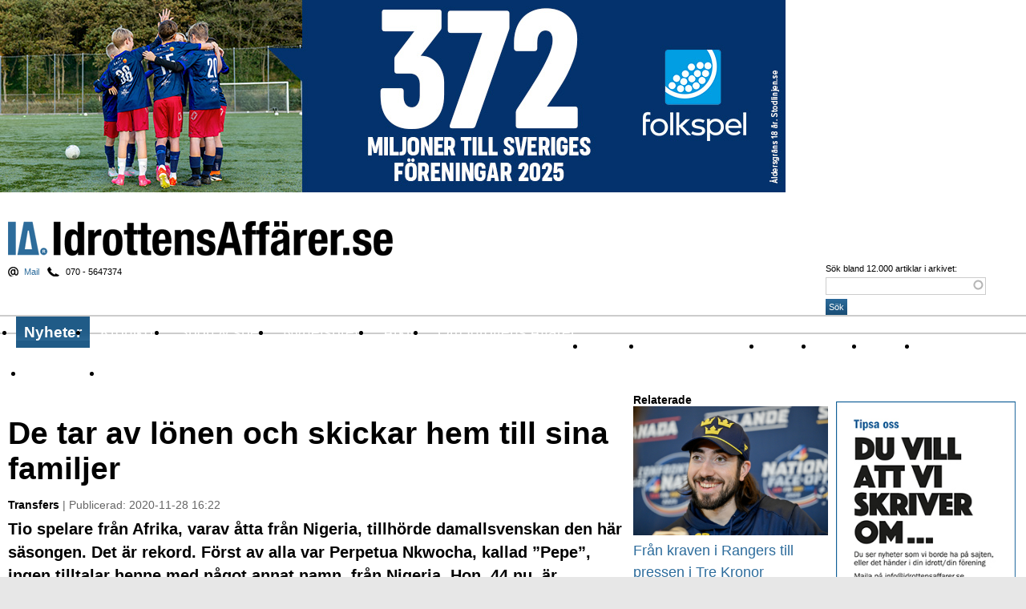

--- FILE ---
content_type: text/html; charset=utf-8
request_url: https://idrottensaffarer.se/transfers/2020/11/de-tar-av-lonen-och-skickar-hem
body_size: 18861
content:
<!DOCTYPE html PUBLIC "-//W3C//DTD XHTML 1.0 Strict//EN" "http://www.w3.org/TR/xhtml1/DTD/xhtml1-strict.dtd">
<html xmlns="http://www.w3.org/1999/xhtml" xml:lang="sv" lang="sv" dir="ltr" xmlns:og="http://opengraphprotocol.org/schema/">

<head>
<meta http-equiv="Content-Type" content="text/html; charset=utf-8" />
  <title>De tar av lönen och skickar hem till sina familjer | Idrottens Affärer</title>
  <meta http-equiv="Content-Type" content="text/html; charset=utf-8" />
<link rel="shortcut icon" href="/files/ia_2016_favicon.png" type="image/x-icon" />
<meta name="description" content="Idrottens Affärer är en nättidning om sponsring, arena,spelartransfers, nya arenor, idrottspolitik, spel, tv, event." />
<meta name="keywords" content="sponsring,arena,event,affärer,transfer,tv nyheter,sport och spel,idrott,Transfers,Värvade från Nigeria. Försörjer familjerna" />
<meta name="dcterms.date" content="2020-11-28T00:00:00Z" />
<link rel="canonical" href="https://idrottensaffarer.se/transfers/2020/11/de-tar-av-lonen-och-skickar-hem" />
<meta name="revisit-after" content="1 day" />
  <link type="text/css" rel="stylesheet" media="all" href="/modules/aggregator/aggregator.css?Y" />
<link type="text/css" rel="stylesheet" media="all" href="/modules/node/node.css?Y" />
<link type="text/css" rel="stylesheet" media="all" href="/modules/poll/poll.css?Y" />
<link type="text/css" rel="stylesheet" media="all" href="/modules/system/defaults.css?Y" />
<link type="text/css" rel="stylesheet" media="all" href="/modules/system/system.css?Y" />
<link type="text/css" rel="stylesheet" media="all" href="/modules/system/system-menus.css?Y" />
<link type="text/css" rel="stylesheet" media="all" href="/modules/user/user.css?Y" />
<link type="text/css" rel="stylesheet" media="all" href="/sites/all/modules/cck/theme/content-module.css?Y" />
<link type="text/css" rel="stylesheet" media="all" href="/sites/all/modules/ctools/css/ctools.css?Y" />
<link type="text/css" rel="stylesheet" media="all" href="/sites/all/modules/date/date.css?Y" />
<link type="text/css" rel="stylesheet" media="all" href="/sites/all/modules/date/date_popup/themes/datepicker.css?Y" />
<link type="text/css" rel="stylesheet" media="all" href="/sites/all/modules/date/date_popup/themes/jquery.timeentry.css?Y" />
<link type="text/css" rel="stylesheet" media="all" href="/sites/all/modules/filefield/filefield.css?Y" />
<link type="text/css" rel="stylesheet" media="all" href="/sites/all/modules/ia_helper/ia_helper.css?Y" />
<link type="text/css" rel="stylesheet" media="all" href="/sites/all/modules/search_autocomplete/css/jquery.autocomplete.css?Y" />
<link type="text/css" rel="stylesheet" media="all" href="/sites/all/modules/tagadelic/tagadelic.css?Y" />
<link type="text/css" rel="stylesheet" media="all" href="/sites/all/modules/thickbox/thickbox.css?Y" />
<link type="text/css" rel="stylesheet" media="all" href="/sites/all/modules/thickbox/thickbox_ie.css?Y" />
<link type="text/css" rel="stylesheet" media="all" href="/sites/all/modules/views_slideshow/contrib/views_slideshow_singleframe/views_slideshow.css?Y" />
<link type="text/css" rel="stylesheet" media="all" href="/sites/all/modules/views_slideshow_xtra/views_slideshow_xtra.css?Y" />
<link type="text/css" rel="stylesheet" media="all" href="/sites/all/modules/cck/modules/fieldgroup/fieldgroup.css?Y" />
<link type="text/css" rel="stylesheet" media="all" href="/sites/all/modules/views/css/views.css?Y" />
<link type="text/css" rel="stylesheet" media="all" href="/sites/all/modules/forward/forward.css?Y" />
<link type="text/css" rel="stylesheet" media="all" href="/modules/comment/comment.css?Y" />
<link type="text/css" rel="stylesheet" media="all" href="/sites/all/modules/comment_notify/comment_notify.css?Y" />
<link type="text/css" rel="stylesheet" media="all" href="/sites/all/modules/wysiwyg/editors/css/tinymce-3.css?Y" />
<link type="text/css" rel="stylesheet" media="all" href="/sites/all/themes/ia_2016/style.css?Y" />
  <script type="text/javascript" src="/files/js/js_5a056c5847e796a02b84dacc793fea6f.js"></script>
<script type="text/javascript" src="/sites/all/libraries/tinymce/jscripts/tiny_mce/tiny_mce.js?Y"></script>
<script type="text/javascript">
<!--//--><![CDATA[//><!--
jQuery.extend(Drupal.settings, { "basePath": "/", "jcarousel": { "ajaxPath": "/jcarousel/ajax/views" }, "search_autocomplete": { "form1": { "selector": "#search-form", "minChars": "3", "max_sug": "15", "url": "/search_autocomplete/1/autocomplete", "fid": "1" }, "form2": { "selector": "#search-form", "minChars": "3", "max_sug": "15", "url": "/search_autocomplete/2/autocomplete", "fid": "2" }, "form3": { "selector": "#search-block-form", "minChars": "3", "max_sug": "15", "url": "/search_autocomplete/3/autocomplete", "fid": "3" }, "form4": { "selector": "#search-theme-form", "minChars": "3", "max_sug": "15", "url": "/search_autocomplete/4/autocomplete", "fid": "4" } }, "thickbox": { "close": "Stäng", "next": "Nästa \x3e", "prev": "\x3c Föregående", "esc_key": "eller Esc", "next_close": "Nästa / Stäng på sista", "image_count": "Bild !current av !total" }, "CToolsUrlIsAjaxTrusted": { "/comment/reply/28922": true, "/transfers/2020/11/de-tar-av-lonen-och-skickar-hem": true }, "wysiwyg": { "configs": { "tinymce": { "global": { "editorBasePath": "/sites/all/libraries/tinymce/jscripts/tiny_mce", "execMode": "" }, "format1": { "button_tile_map": true, "document_base_url": "/", "mode": "none", "plugins": "", "theme": "advanced", "width": "100%", "strict_loading_mode": true, "convert_urls": false, "entities": "160,nbsp,173,shy,8194,ensp,8195,emsp,8201,thinsp,8204,zwnj,8205,zwj,8206,lrm,8207,rlm", "theme_advanced_resize_horizontal": false, "theme_advanced_resizing_use_cookie": false, "theme_advanced_path_location": "bottom", "theme_advanced_resizing": 1, "theme_advanced_toolbar_location": "top", "theme_advanced_toolbar_align": "left", "theme_advanced_buttons1": "", "theme_advanced_buttons2": "", "theme_advanced_buttons3": "" } } }, "plugins": [  ], "disable": "Inaktivera editorn", "enable": "Enable rich-text" }, "googleanalytics": { "trackOutbound": 1, "trackMailto": 1, "trackDownload": 1, "trackDownloadExtensions": "7z|aac|arc|arj|asf|asx|avi|bin|csv|doc(x|m)?|dot(x|m)?|exe|flv|gif|gz|gzip|hqx|jar|jpe?g|js|mp(2|3|4|e?g)|mov(ie)?|msi|msp|pdf|phps|png|ppt(x|m)?|pot(x|m)?|pps(x|m)?|ppam|sld(x|m)?|thmx|qtm?|ra(m|r)?|sea|sit|tar|tgz|torrent|txt|wav|wma|wmv|wpd|xls(x|m|b)?|xlt(x|m)|xlam|xml|z|zip" } });
//--><!]]>
</script>
<script type="text/javascript">
<!--//--><![CDATA[//><!--
(function(i,s,o,g,r,a,m){i["GoogleAnalyticsObject"]=r;i[r]=i[r]||function(){(i[r].q=i[r].q||[]).push(arguments)},i[r].l=1*new Date();a=s.createElement(o),m=s.getElementsByTagName(o)[0];a.async=1;a.src=g;m.parentNode.insertBefore(a,m)})(window,document,"script","//www.google-analytics.com/analytics.js","ga");ga("create", "UA-4522515-1", { "cookieDomain": "auto" });ga("set", "anonymizeIp", true);ga("send", "pageview");
//--><!]]>
</script>
  <script src="https://www.idrottensaffarer.se/sites/all/themes/ia_2016/masonry.pkgd.js"></script>
  <script src="https://www.idrottensaffarer.se/sites/all/themes/ia_2016/imagesloaded.pkgd.min.js"></script>
  <meta name="viewport" content="width=device-width, initial-scale=1.0, maximum-scale=1.0, user-scalable=no" /> 
  <meta property="og:title" content="De tar av lönen och skickar hem till sina familjer | Idrottens Affärer" />
  <meta property="og:url" content="https://idrottensaffarer.se/transfers/2020/11/de-tar-av-lonen-och-skickar-hem" />
  <meta property="og:type" content="article" />
  	<meta property="og:description" content="Tio spelare fr&aring;n Afrika, varav &aring;tta fr&aring;n Nigeria, tillh&ouml;rde damallsvenskan den h&auml;r s&auml;songen. Det &auml;r rekord. F&ouml;rst av alla var Perpetua Nkwocha, kallad &rdquo;Pepe&rdquo;, ingen tilltalar henne med n&aring;got annat namn, fr&aring;n Nigeria. Hon, 44 nu, &auml;r Nigerias och hela Afrikas fotbollsdrottning. Meritlistan &auml;r XXL. &rdquo;Pepes&rdquo; fotbollskonster i Sunnan&aring; banade v&auml;g f&ouml;r flera afrikanska spelare, framf&ouml;r allt fr&aring;n Nigeria." >	<meta property="og:image" content="https://www.idrottensaffarer.se/files/story_image/2020-11-28_1604/mest.jpg" />
  <script language="javascript" type="text/javascript">
  function resizeIframe(obj) {
    obj.style.height = obj.contentWindow.document.body.scrollHeight + 'px';
  }
</script>
  <script type="text/javascript"> </script>

	<!--[if lt IE 7]>
		<script type="text/javascript" src="/sites/all/themes/ia_2016/unitpngfix.js"></script>
		<link rel="stylesheet" type="text/css" media="all" href="/sites/all/themes/ia_2016/ie6.css?deeeea" />
	<![endif]-->
	<!--[if IE 7]>
		<link rel="stylesheet" type="text/css" media="all" href="/sites/all/themes/ia_2016/ie7.css?deaaa" />
	<![endif]-->
	<!--[if IE]>
		<script type="text/javascript" src="/sites/all/themes/ia_2016/ie.js?dea"></script>
	<![endif]-->
  
  <link rel="alternate" type="application/rss+xml" title="Idrottens Aff&auml;rer - nyheter" href="http://feeds.feedburner.com/IdrottensAffarer-Nyheter" />
<!--<link rel="alternate" type="application/rss+xml" title="Idrottens Aff&auml;rer - kommentarer" href="http://feeds.feedburner.com/IdrottensAffarer-Kommentarer" />-->
<link rel="alternate" type="application/rss+xml" title="Idrottens Aff&auml;rer - nyheter: Aff&auml;rer" href="http://feeds.feedburner.com/IdrottensAffarer-Affarer" />
<link rel="alternate" type="application/rss+xml" title="Idrottens Aff&auml;rer - nyheter: Arena" href="http://feeds.feedburner.com/IdrottensAffarer-Arena" />

<link rel="alternate" type="application/rss+xml" title="Idrottens Aff&auml;rer - nyheter: Event" href="http://feeds.feedburner.com/IdrottensAffarer-Event" />
<link rel="alternate" type="application/rss+xml" title="Idrottens Aff&auml;rer - nyheter: Namn" href="http://feeds.feedburner.com/IdrottensAffarer-Jobb" />
<link rel="alternate" type="application/rss+xml" title="Idrottens Aff&auml;rer - nyheter: Kort &amp; gott" href="http://feeds.feedburner.com/IdrottensAffarer-Kort-Gott" />
<link rel="alternate" type="application/rss+xml" title="Idrottens Aff&auml;rer - nyheter: Sponsring" href="http://feeds.feedburner.com/IdrottensAffarer-Sponsring" />
<link rel="alternate" type="application/rss+xml" title="Idrottens Aff&auml;rer - nyheter: Sport &amp; spel" href="http://feeds.feedburner.com/IdrottensAffarer-Sport-Spel" />
<link rel="alternate" type="application/rss+xml" title="Idrottens Aff&auml;rer - nyheter: Transfers" href="http://feeds.feedburner.com/IdrottensAffarer-Transfers" />
<link rel="alternate" type="application/rss+xml" title="Idrottens Aff&auml;rer - nyheter: TV-nyheter" href="http://feeds.feedburner.com/IdrottensAffarer-Tv-nyheter" />
<link rel="alternate" type="application/rss+xml" title="Idrottens Aff&auml;rer - blogg" href="/rss/blogg" />
	 <script src="https://idrottensaffarer.se/ext/jquery.simplemodal.js"></script>
	 <script src="https://idrottensaffarer.se/ext/jquery.cookie.js"></script>


<link href='https://fonts.googleapis.com/css?family=Ubuntu:400,700,400italic,700italic|Bree+Serif|Crimson+Text:400,700,400italic,700italic' rel='stylesheet' type='text/css'>
  
</head>
<body id="body" class="not-front not-logged-in page-node node-type-story two-sidebars">
<script type="text/javascript">
$(window).load(followColumn);

function followColumn() {
	var s = $("#block-views-relaterade_artiklar-block");
	if (!s.length) {
		var s = $("#block-views-relaterade_artiklar-block_1");
	}
	if (!s.length) {
		var s = $("#block-views-nodequeue_21-block");
	}
	var pos = s.position();
	
	if (pos > 0) {
		var fb_height = $("#block-fb_social-facebook_comments").outerHeight();
		var stickermax = pos.top + $("#content").outerHeight() - s.outerHeight() - 40; 
		console.log(stickermax);
		console.log("pos.top: " + pos.top + " - Content outerHeight" + $("#content").outerHeight() + " - s.outerHeight: " + s.outerHeight());
		var offset = $("#content").position().top - pos.top;
		console.log("pos.top: " + pos.top + " - Content outerHeight" + $("#content").outerHeight() + " - s.outerHeight: " + s.outerHeight() + " offset: "+offset + " fb: " + fb_height);
		$(window).scroll(function() {
			var windowpos = $(window).scrollTop();
			if (windowpos >= pos.top  -20   && windowpos+20 < stickermax + offset) {
				s.attr("style", ""); //döda absolut positioning
				s.addClass("stick");
			} else if (windowpos+20 >= stickermax + offset) {
				s.removeClass(); //döda .stick
				s.css({position: "absolute", top: stickermax +offset + "px"});
			} else {
				s.removeClass();
			}
		});
	};
	if (typeof(FB) != 'undefined' && FB != null ) {
		FB.Event.subscribe('xfbml.render', followColumn);
	}
}

$('#block-fb_social-facebook_comments').load(function() {
	alert($('#block-fb_social-facebook_comments').outerHeight());
});
</script>


<!-- "Idrottensaffarer.se - ROS - 980x480 Overlay" (section "Idrottensaffarer.se - ROS") -->
	  <div id="page">
	
    <div id="header">
	
			        <div id="adtop">
          <div id="block-block-99" class="block block-block ">

  <div class="content">
    <!--/* Revive Adserver Javascript Tag v3.0.5 */-->
<script type='text/javascript'><!--//<![CDATA[
   var m3_u = (location.protocol=='https:'?'https://idrottensaffarer.se/ad/www/delivery/ajs.php':'http://idrottensaffarer.se/ad/www/delivery/ajs.php');
   var m3_r = Math.floor(Math.random()*99999999999);
   if (!document.MAX_used) document.MAX_used = ',';
   document.write ("<scr"+"ipt type='text/javascript' src='"+m3_u);
   document.write ("?zoneid=18");
   document.write ('&amp;cb=' + m3_r);
   if (document.MAX_used != ',') document.write ("&amp;exclude=" + document.MAX_used);
   document.write (document.charset ? '&amp;charset='+document.charset : (document.characterSet ? '&amp;charset='+document.characterSet : ''));
   document.write ("&amp;loc=" + escape(window.location));
   if (document.referrer) document.write ("&amp;referer=" + escape(document.referrer));
   if (document.context) document.write ("&context=" + escape(document.context));
   if (document.mmm_fo) document.write ("&amp;mmm_fo=1");
   document.write ("'><\/scr"+"ipt>");
//]]>--></script><noscript><a href='http://idrottensaffarer.se/ad/www/delivery/ck.php?n=a5f9cc63&amp;cb=INSERT_RANDOM_NUMBER_HERE' target='_blank'><img src='http://idrottensaffarer.se/ad/www/delivery/avw.php?zoneid=18&amp;cb=915451&amp;n=a5f9cc63' border='0' alt='' /></a></noscript>
  </div>

	
</div>
        </div>
				<!-- / #adtop -->
      	
      <div id="logo"><h1 id="site-name"><a href="/" title="Hem" rel="home">Idrottens Affärer</a></h1></div> <!-- / #logo -->

              <div id="header-region">
          <div id="block-block-39" class="block block-block block-tipsa">

  <div class="content">
    <a href="mailto:info@idrottensaffarer.se">Mail</a><span> 070 - 5647374</span>  </div>

	
</div>
        </div>
				<!-- / #header-region -->
      
			        <div class="search-box"><form action="/transfers/2020/11/de-tar-av-lonen-och-skickar-hem"  accept-charset="UTF-8" method="post" id="search-theme-form">
<div><div id="search" class="container-inline">
  <div class="form-item" id="edit-search-theme-form-1-wrapper">
 <label for="edit-search-theme-form-1">Sök bland 12.000 artiklar i arkivet: </label>
 <input type="text" maxlength="128" name="search_theme_form" id="edit-search-theme-form-1" size="15" value="" title="Ange de ord du vill söka efter." class="form-text" />
</div>
<input type="submit" name="op" id="edit-submit-1" value="Sök"  class="form-submit" />
<input type="hidden" name="form_build_id" id="form-LBhYe4KpxS_NKXLGWeoqeiNmzOfGSCNVc5tUHu8i_u8" value="form-LBhYe4KpxS_NKXLGWeoqeiNmzOfGSCNVc5tUHu8i_u8"  />
<input type="hidden" name="form_id" id="edit-search-theme-form" value="search_theme_form"  />
</div>

</div></form>
</div>
				<!-- / #search-box -->
      
    </div> 
		<!-- / #header -->
		
		<div id="navigation" class="menu withprimary withsecondary ">
              <div id="primary" class="clear-block">
          <ul class="links primary-links"><li class="menu-1186 active-trail first"><a href="/nyheter">Nyheter</a></li>
<li class="menu-1221"><a href="/kronikor">Krönikor</a></li>
<li class="menu-1208"><a href="/sport-spel">Sport &amp; spel</a></li>
<li class="menu-98"><a href="/info/nyhetsbrev">Nyhetsbrev</a></li>
<li class="menu-1216"><a href="/arkiv">Arkiv</a></li>
<li class="menu-69 last"><a href="/info/om-idrottens-affarer-ab">Om Idrottens Affärer</a></li>
</ul>        </div>
				<!-- / #primary -->
      
              <div id="secondary" class="clear-block">
          <ul class="links secondary-links"><li class="menu-1187 first"><a href="/affarer">Affärer</a></li>
<li class="menu-33797"><a href="/tema/corona-effekter" title="">I spåren av Corona</a></li>
<li class="menu-1195"><a href="/arena">Arena</a></li>
<li class="menu-1197"><a href="/event">Event</a></li>
<li class="menu-1204"><a href="/namn">Namn</a></li>
<li class="menu-1206"><a href="/sponsring">Sponsring</a></li>
<li class="menu-1212"><a href="/tv-nyheter">TV-nyheter</a></li>
<li class="menu-34641 last"><a href="/idrottsturism">Idrott &amp; Turism</a></li>
</ul>        </div>
				<!-- / #secondary -->
      
			
				
    </div>
		<!-- / #navigation -->
		
		
    <div id="container" class="clear-block">

      
 

      <div id="main" class="with-sidebar-left">

      <div id="main-top">
      							

		      </div> 
					<!-- / #main-top -->
      
				<div id="main-content" class="clear-block">

   	     <div id="content">
   	     	<div class="grid-sizer"></div>
   	     							          <h1 class="title" id="page-title">De tar av lönen och skickar hem till sina familjer</h1>	          	          	          <div id="content-inner" class="clear-block">
	            <div id="node-28922" class="node clear-block">



	<div class="submitted">
	
  <strong>Transfers</strong> |   
	Publicerad: 2020-11-28 16:22  
  </div>
  
  		<div class="intro"><p>Tio spelare från Afrika, varav åtta från Nigeria, tillhörde damallsvenskan den här säsongen. Det är rekord. Först av alla var Perpetua Nkwocha, kallad ”Pepe”, ingen tilltalar henne med något annat namn, från Nigeria. Hon, 44 nu, är Nigerias och hela Afrikas fotbollsdrottning. Meritlistan är XXL. ”Pepes” fotbollskonster i Sunnanå banade väg för flera afrikanska spelare, framför allt från Nigeria.</p></div>
	  
  
	
	<div class="node-content clear-block">
	
		<div class="content">

    		  <div class="medium-image"><a href="https://idrottensaffarer.se/files/imagecache/thickbox_display/story_image/2020-11-28_1604/mest.jpg" title="Perpetua ”Pepe”Nkwocha i Nigerias gröna landslagströja redan 2008. I dag är hon 44 år och svensk medborgare och har spelat i tvåsvenska klubbar." class="thickbox" rel="gallery-28922"><img src="https://idrottensaffarer.se/files/imagecache/100_proc/story_image/2020-11-28_1604/mest.jpg" alt="" title="Perpetua ”Pepe”Nkwocha i Nigerias gröna landslagströja redan 2008. I dag är hon 44 år och svensk medborgare och har spelat i tvåsvenska klubbar." width="1600" height="1072" class="imagecache imagecache-100_proc"/></a></div>
		              <div class="image-caption">Perpetua ”Pepe”Nkwocha i Nigerias gröna landslagströja redan 2008. I dag är hon 44 år och svensk medborgare och har spelat i tvåsvenska klubbar.</div>
        		
				<div id="videoAdOuter" style="clear: both;">
				<script data-wid="auto" type="text/javascript" src="https://content.viralize.tv/display/?zid=AAFIolajOusRoH6U"></script>
		</div>
		<p>&nbsp;</p><p>-<span style="white-space: pre;"> </span>Spelarna kontaktar mig, säger ”Pepe” i telefon från hemmet i Skellefteå. Hon är svensk medborgare men föredrar att samtala på engelska.</p><p>Det var 2007 hon kom till Sverige. Första anhalten var Malmö och Rosengård. Hon tränade med Rosengård men klubben hade inte råd att behålla henne så det blev Sunnanå. Den lagstadgade lönen för utländska spelare i allsvenskan är 15 000 kronor i månaden. De nigerianska spelarna ligger i spannet 15 000 – 25 000 kronor.&nbsp;</p><p>-<span style="white-space: pre;"> </span>Alla spelare skickar hem pengar varje månad, mellan 4 000 och 5 000 kronor, säger ”Pepe”.</p><p>Pengarna swishas direkt till familjerna.</p><p>O Det är du som är ”the big mother for the young players”, säger jag till ”Pepe”.</p><p>Hon skrattar till svar och säger både yes och ja.</p><h3>Bäst i Afrika</h3><p>”Pepe” spelade för Sunnanå 2007 – 2014 och blev sedan spelande tränare för Clemensnäs. Vid 41 års ålder lade hon upp. Hennes meritlista är XXL skrev vi inledningsvis. Vad sägs om 101 landskamper och 84 mål, hon har utsetts till Afrikas bästa spelare fyra gånger, har spelat fyra VM – 2003, 2007, 2011 och 2015 och tre OS – 2000, 2004 och 2008. Plus att hon spelat sju afrikanska mästerskap. Ni ser, ingen dålig meritlista.</p><p>Hon liksom hennes landsmaninnor åkte alltid hem efter säsongerna.</p><p>-<span style="white-space: pre;"> </span>Jag vet inte hur de gör nu med tanke på pandemin, säger ”Pepe”, som nu ska tillbringa sin fjärde vinter i Sverige.</p><p>-<span style="white-space: pre;"> </span>Brrr, det blir svårt med kylan. När jag kom till Sverige var det i april. Så jag visste inte att det kunde bli så kallt på vintern, säger hon.</p><p>”Pepe” säger att det inte är det oroliga läget i Nigeria – regeringen avråder från resor till den nordöstra delen av landet - utan det är rädslan för covid -19 som gör att spelarna tvekar att åka hem. Det är tufft att leva i Nigeria, världens sjunde folkrikaste land med drygt 200 miljoner invånare. Matpriserna har höjts tre gånger den senaste tiden. Nyligen kostade en liter mjölk 3 kronor, nu är priset 10 kronor. Korruptionen är total.&nbsp;</p><h3>”Polisen dödar oss”</h3><p>Sedan det oljerika landet fick civilt styre 1999 har motsättningarna ökat mellan den muslimska delen i norr och södern där de flesta kristna bor. Extremiströrelsen Boko Haram har under hela 2010-talet terroriserat befolkningen i norr. Något slut på oroligheterna verkar det inte bli.&nbsp;</p><p>Landslagsspelaren Sonia Okobi förbereder sig för en tredje säsong i Eskilstuna United. Hon värvades till Eskilstuna efter två säsonger i Vittsjö, hennes första i Sverige. Det var samma Sonia - som är artistnamnet, egentligen heter hon Ngozi i förnamn - som gjorde ett mål och svarade för två assist mot Sverige i VM 2015. Henne familjs hus spolades bort i monsunregnet för några månader sen.</p><p>När oroligheterna kulminerade i Nigeria nyligen sköt polisen och militär ihjäl minst tolv människor vid en fredlig demonstration. Sonia var förtvivlad sedan hon sett de grymma tv-bilderna. I en intervju i Aftonbladet sa hon:</p><p>-<span style="white-space: pre;"> </span>Natten var hemsk för mig, kunde inte sova och var orolig för min familj och mina vänner. Jag såg många döda kroppar och blod överallt. Polisen ska skydda oss men de skyddar oss inte, de dödar oss.</p><p>Sonia spelade hela säsongen med en trasig fot. Hon opererades i förra veckan.</p><h3>Lagerbäck och Dennerby i Nigeria</h3><p>Omvänt har Sverige agerat fotbollsmässigt i Nigeria. Lars Lagerbäck skrev ett 5-månaderskontrakt med det nigerianska förbundet inför VM 2010. ”Örnarna” som landslaget kallas, åkte ur efter gruppspelet. Lagerbäck tackade för sig och valde Island.</p><p>Thomas Dennerby blev förbundskapten för Nigerias damlandslag 2018. Dennerby var underskattad gnuggare på Hammarbys mittfält 1977 – 1985 och var förbundskapten för det svenska damlandslaget 2005 – 2012. Han tog Nigeria till kvartsfinal i VM. När så förbundsherrarna började lägga sig i hur han skötte laget tackade Dennerby för sig. Det nya äventyret blev att basa för Indiens U17-landslag.</p><p>Följande nigerianskor spelade i allsvenskan säsongen som gick:</p><p><strong>Eskilstuna United:</strong> Sonia Okobi, Halimatu Ayinde.</p><p><strong>Linköping:</strong> Uchenna Kanu, Ebere Orji. Kanu kom 2020 från Sevilla, Orji&nbsp; samma år från Braga, Portugal.</p><p><strong>Piteå:</strong> Faith Ikidi.</p><p><strong>Rosengård: </strong>Anam Imo.</p><p><strong>Växjö: </strong>Ini-Abasi Umotong.</p><p>I <strong>Djurgården</strong> spelade Portia Bokaye, Ghana och Linda Mothalo, Sydafrika.</p><p><strong>Göran Söderlund</strong></p>    
        
    <!--<div class="author">
		Thomas Ejderhov	</div>-->
	<!-- / .author -->
    
    </div>
    <!-- / .content -->
	
		<div class="node-sidebar">
	        				
								
				<div class="keywords"><ul class="links inline"><li><a href="/kategori/taggar/varvade-fran-nigeria-forsorjer-familjerna" class="etikett">Värvade från Nigeria. Försörjer familjerna</a></li></ul></div><!-- / .keywords -->        	<div class="node-ad bottom">
		        <div class='adsense' style='display:inline-block;width:180px;height:150px;'>
<script type="text/javascript"><!--
google_ad_client = "ca-pub-3244607496806853";
/* 180x150 */
google_ad_slot = "7696578267";
google_ad_width = 180;
google_ad_height = 150;
//-->
</script>
<script type="text/javascript"
src="//pagead2.googlesyndication.com/pagead/show_ads.js">
</script>
</div>        	</div>
		</div>
		<!-- / .node-sidebar -->
<script type='text/javascript'><!--//<![CDATA[
   var m3_u = (location.protocol=='https:'?'https://idrottensaffarer.se/ad/www/delivery/ajs.php':'http://idrottensaffarer.se/ad/www/delivery/ajs.php');
   var m3_r = Math.floor(Math.random()*99999999999);
   if (!document.MAX_used) document.MAX_used = ',';
   document.write ("<scr"+"ipt type='text/javascript' src='"+m3_u);
   document.write ("?zoneid=28");
   document.write ('&amp;cb=' + m3_r);
   if (document.MAX_used != ',') document.write ("&amp;exclude=" + document.MAX_used);
   document.write (document.charset ? '&amp;charset='+document.charset : (document.characterSet ? '&amp;charset='+document.characterSet : ''));
   document.write ("&amp;loc=" + escape(window.location));
   if (document.referrer) document.write ("&amp;referer=" + escape(document.referrer));
   if (document.context) document.write ("&context=" + escape(document.context));
   if (document.mmm_fo) document.write ("&amp;mmm_fo=1");
   document.write ("'><\/scr"+"ipt>");
//]]>--></script><noscript><a href='http://idrottensaffarer.se/ad/www/delivery/ck.php?n=abfc39c0&amp;cb=872349727342' target='_blank'><img src='http://idrottensaffarer.se/ad/www/delivery/avw.php?zoneid=28&amp;cb=872349727342&amp;n=abfc39c0' border='0' alt='' /></a></noscript>

	</div>
	<!-- / .node-content -->

	
	
  <!--<div class="links">
  	<ul class="links inline"><li class="forward_links first last"><a href="/forward?path=node%2F28922" title="Tipsa en bekant" class="forward-page">Tipsa</a></li>
</ul>  </div>-->

		<div class="node-tools clear-block">
  	<div class="share">
    	<ul class="links inline">
      	<li><span>Dela</span></li>
        <li><a href="http://pusha.se/posta?url=http%3A%2F%2Fwww.idrottensaffarer.se%2Ftransfers%2F2020%2F11%2Fde-tar-av-lonen-och-skickar-hem&title=De+tar+av+l%C3%B6nen+och+skickar+hem+till+sina+familjer"><img src="/sites/all/themes/ia/img/pusha_16_16.gif" alt="Pusha" /></a></li>
        <li><a href="http://del.icio.us/post?url=http%3A%2F%2Fwww.idrottensaffarer.se%2Ftransfers%2F2020%2F11%2Fde-tar-av-lonen-och-skickar-hem&title=De+tar+av+l%C3%B6nen+och+skickar+hem+till+sina+familjer"><img src="/sites/all/themes/ia/img/delicious.png" alt="Save to Delicious" /></a></li>
        <li><a href="http://www.facebook.com/sharer.php?u=http%3A%2F%2Fwww.idrottensaffarer.se%2Ftransfers%2F2020%2F11%2Fde-tar-av-lonen-och-skickar-hem&t=De+tar+av+l%C3%B6nen+och+skickar+hem+till+sina+familjer"><img src="/sites/all/themes/ia/img/facebook.png" alt="Share on Facebook" /></a></li>
        <li><a href="http://www.linkedin.com/shareArticle?mini=true&ro=true&url=http%3A%2F%2Fwww.idrottensaffarer.se%2Ftransfers%2F2020%2F11%2Fde-tar-av-lonen-och-skickar-hem&title=De+tar+av+l%C3%B6nen+och+skickar+hem+till+sina+familjer"><img src="/sites/all/themes/ia/img/linkedin.png" alt="Share on LinkedIn" /></a></li>
        <li><a href="http://twitter.com/home?status=http%3A%2F%2Fwww.idrottensaffarer.se%2Ftransfers%2F2020%2F11%2Fde-tar-av-lonen-och-skickar-hem"><img src="/sites/all/themes/ia/img/twitter.png" alt="Post to Twitter" /></a></li>
        <li><a href="http://bloggy.se/home?status=http%3A%2F%2Fwww.idrottensaffarer.se%2Ftransfers%2F2020%2F11%2Fde-tar-av-lonen-och-skickar-hem"><img src="/sites/all/themes/ia/img/bloggy.png" alt="Post to Bloggy" /></a></li>
      </ul>
    </div>
    <div class="forward">
    	<ul class="links inline">
      	<li><span>Tipsa</span></li>
        <li><a href="/forward?path=node/28922"><img src="/sites/all/themes/ia/img/email.png" alt="Tipsa via e-post" /></a></li>
      </ul>
    </div>
  </div>

		


  
</div><div id="comments">
  <div class="box">

  <h2>Skriv kommentar</h2>

  <div class="content"><form action="/comment/reply/28922"  accept-charset="UTF-8" method="post" id="comment-form">
<div><div class="disclaimer">Idrottens Affärers artikelkommentarer modereras aldrig i förväg. Därför omfattas de inte av utgivningsbeviset utan varje person som skriver en kommentar står själv som ansvarig.</div><div class="form-item" id="edit-name-wrapper">
 <label for="edit-name">Ditt namn: <span class="form-required" title="Detta fält är obligatoriskt.">*</span></label>
 <input type="text" maxlength="60" name="name" id="edit-name" size="30" value="Anonym" class="form-text required" />
</div>
<div class="form-item" id="edit-mail-wrapper">
 <label for="edit-mail">E-post (visas ej publikt): <span class="form-required" title="Detta fält är obligatoriskt.">*</span></label>
 <input type="text" maxlength="64" name="mail" id="edit-mail" size="30" value="" class="form-text required" />
</div>
<div class="form-item" id="edit-homepage-wrapper">
 <label for="edit-homepage">Hemsida: </label>
 <input type="text" maxlength="255" name="homepage" id="edit-homepage" size="30" value="" class="form-text" />
</div>
<div class="form-item" id="edit-subject-wrapper">
 <label for="edit-subject">Ämne: </label>
 <input type="text" maxlength="64" name="subject" id="edit-subject" size="60" value="" class="form-text" />
</div>
<div class="form-item" id="edit-comment-wrapper">
 <label for="edit-comment">Kommentar: <span class="form-required" title="Detta fält är obligatoriskt.">*</span></label>
 <textarea cols="60" rows="15" name="comment" id="edit-comment"  class="form-textarea required"></textarea>
</div>
<div class="wysiwyg wysiwyg-format-1 wysiwyg-editor-tinymce wysiwyg-field-edit-comment wysiwyg-status-1 wysiwyg-toggle-1 wysiwyg-resizable-1"> </div><input type="hidden" name="form_build_id" id="form-1gPlR_FKv86azEzSiU5bnqIgIimx_rkoT8YURi3vIA8" value="form-1gPlR_FKv86azEzSiU5bnqIgIimx_rkoT8YURi3vIA8"  />
<input type="hidden" name="form_id" id="edit-comment-form" value="comment_form"  />
<div class="clear-block"><div class="form-item" id="edit-notify-wrapper">
 <label class="option" for="edit-notify"><input type="checkbox" name="notify" id="edit-notify" value="1"  checked="checked"  class="form-checkbox" /> Meddela mig via e-post när nya kommentarer postas</label>
</div>
<input type="hidden" name="notify_type" id="edit-notify-type" value="1"  />
</div><fieldset class="captcha"><legend>CAPTCHA</legend><div class="description">För att kunna stoppa spamrobotar på Idrottensaffarer.se ber vi dig fylla i texten i bilden i rutan nedan.</div><input type="hidden" name="captcha_sid" id="edit-captcha-sid" value="62193015"  />
<input type="hidden" name="captcha_token" id="edit-captcha-token" value="daffc8c5962065394f9f65ca169bbfd3"  />
<img src="/image_captcha/62193015/1768606962" class="captcha_image" id="captcha_image_62193015" alt="Image CAPTCHA" title="Image CAPTCHA" /><div class="form-item" id="edit-captcha-response-wrapper">
 <label for="edit-captcha-response">What code is in the image?: <span class="form-required" title="Detta fält är obligatoriskt.">*</span></label>
 <input type="text" maxlength="128" name="captcha_response" id="edit-captcha-response" size="15" value="" class="form-text required" />
 <div class="description">Enter the characters shown in the image.</div>
</div>
</fieldset>
<input type="submit" name="op" id="edit-submit" value="Publicera kommentar"  class="form-submit" />
<input type="submit" name="op" id="edit-preview" value="Förhandsvisa"  class="form-submit" />

</div></form>
</div>
</div>
</div>
	          </div> <!-- / #content-inner -->
	        </div> <!-- / #content -->


	
				</div>
				<!-- / #main-content -->
				
									<!--<div style="padding:0 0 10px 0; border-bottom:2px solid #ccc; margin:0 10px 0 0; height:150px;"><a href="http://www.bggolf.se/"><img src="/sites/all/themes/ia/img/!bggolf_670x150.jpg" border="0" style="float:left;" /></a></div>-->
	        <div id="overview">
	          <div id="block-views-most_popular-block_1" class="block block-views ">
  <h2>Mest lästa just nu</h2>

  <div class="content">
    <div class="view view-most-popular view-id-most_popular view-display-id-block_1 view-dom-id-7">
    
  
  
      <div class="view-content">
        <div class="views-row views-row-1 views-row-odd views-row-first">
      
  <div class="views-field-field-story-image-fid">
                <span class="field-content"><a href="/kronikor/2026/01/vinna-vm-pa-en-skridsko-vad-ar-det-vart" class="imagecache imagecache-grid170 imagecache-linked imagecache-grid170_linked"><img src="https://idrottensaffarer.se/files/imagecache/grid170/story_image/2026-01-14_1745/bandy_etta.jpg" alt="" title="Sverige vinner   bandy-VM, inte på en skridsko, men nära nog" width="200" height="135" class="imagecache imagecache-grid170"/></a></span>
  </div>
  
  <div class="views-field-title">
                <span class="field-content"><a href="/kronikor/2026/01/vinna-vm-pa-en-skridsko-vad-ar-det-vart"><h3>Vinna VM på en skridsko, vad är det värt...</h3></a></span>
  </div>
  </div>
  <div class="views-row views-row-2 views-row-even">
      
  <div class="views-field-field-story-image-fid">
                <span class="field-content"><a href="/event/2026/01/ludvig-medger-jag-klattrar-pa-vagarna" class="imagecache imagecache-grid170 imagecache-linked imagecache-grid170_linked"><img src="https://idrottensaffarer.se/files/imagecache/grid170/story_image/2026-01-15_2052/sdlqthviue178m.jpg" alt="" title="Ludvik uppskattar att han får träningssvinga en vecka till" width="200" height="135" class="imagecache imagecache-grid170"/></a></span>
  </div>
  
  <div class="views-field-title">
                <span class="field-content"><a href="/event/2026/01/ludvig-medger-jag-klattrar-pa-vagarna"><h3>Ludvig medger  - Klättrar på väggarna</h3></a></span>
  </div>
  </div>
  <div class="views-row views-row-3 views-row-odd">
      
  <div class="views-field-field-story-image-fid">
                <span class="field-content"><a href="/namn/2026/01/pers-tuffaste-match-nagonsin" class="imagecache imagecache-grid170 imagecache-linked imagecache-grid170_linked"><img src="https://idrottensaffarer.se/files/imagecache/grid170/story_image/2026-01-13_2006/per_och_albinsson.jpg" alt="" title="Per Carlén genomgår fortfarande behandling för sin cancersjukdom. Lilla bilden: Per och filmens producent, Christer Albinsson." width="200" height="135" class="imagecache imagecache-grid170"/></a></span>
  </div>
  
  <div class="views-field-title">
                <span class="field-content"><a href="/namn/2026/01/pers-tuffaste-match-nagonsin"><h3>Pers svåraste match någonsin </h3></a></span>
  </div>
  </div>
  <div class="views-row views-row-4 views-row-even">
      
  <div class="views-field-field-story-image-fid">
                <span class="field-content"><a href="/kronikor/2026/01/kamp-mot-os-klockan-for-hallam" class="imagecache imagecache-grid170 imagecache-linked imagecache-grid170_linked"><img src="https://idrottensaffarer.se/files/imagecache/grid170/story_image/2026-01-15_2113/erik_k.jpg" alt="" title="" width="200" height="135" class="imagecache imagecache-grid170"/></a></span>
  </div>
  
  <div class="views-field-title">
                <span class="field-content"><a href="/kronikor/2026/01/kamp-mot-os-klockan-for-hallam"><h3>Kamp mot OS-klockan för Hallam</h3></a></span>
  </div>
  </div>
  <div class="views-row views-row-5 views-row-odd">
      
  <div class="views-field-field-story-image-fid">
                <span class="field-content"><a href="/namn/2026/01/fran-50-till-75-miljoner-i-osattning" class="imagecache imagecache-grid170 imagecache-linked imagecache-grid170_linked"><img src="https://idrottensaffarer.se/files/imagecache/grid170/story_image/2026-01-12_1649/nej_blir_ja.jpg" alt="" title="Pennan och avtalet - det här Nina Wennerströms hemmaplan" width="200" height="135" class="imagecache imagecache-grid170"/></a></span>
  </div>
  
  <div class="views-field-title">
                <span class="field-content"><a href="/namn/2026/01/fran-50-till-75-miljoner-i-osattning"><h3>Från 50 till 75 miljoner i omsättning</h3></a></span>
  </div>
  </div>
  <div class="views-row views-row-6 views-row-even views-row-last">
      
  <div class="views-field-field-story-image-fid">
                <span class="field-content"><a href="/event/2026/01/harrys-enorma-betydelse-for-sporten" class="imagecache imagecache-grid170 imagecache-linked imagecache-grid170_linked"><img src="https://idrottensaffarer.se/files/imagecache/grid170/story_image/2026-01-15_1124/sdl_8ch4avscay.jpg" alt="" title="Entusiastika fans under dart-VM i Alexandra Palace i London, Friday Foto: AP Photo/Kin Cheung) XKC131" width="200" height="135" class="imagecache imagecache-grid170"/></a></span>
  </div>
  
  <div class="views-field-title">
                <span class="field-content"><a href="/event/2026/01/harrys-enorma-betydelse-for-sporten"><h3>Harrys enorma betydelse för dart</h3></a></span>
  </div>
  </div>
    </div>
  
  
  
  
  
  
</div>   </div>

	
</div>
<div id="block-views-Overview-block_1" class="block block-views ">

  <div class="content">
    <div class="view view-Overview view-id-Overview view-display-id-block_1 view-dom-id-8">
        <div class="view-header">
      <h2><a href="/affarer">Affärer</a></h2><div><div class="rss"><a href="http://feeds.feedburner.com/IdrottensAffarer-Affarer" title="RSS för Affärer">RSS för Affärer</a></div></div>    </div>
  
  
  
      <div class="view-content">
        <div class="views-row views-row-1 views-row-odd views-row-first">
      
  <div class="views-field-title">
                <span class="field-content"><a href="/affarer/2026/01/svff-de-saljer-bara-luft">SvFF inför kvalet : De säljer bara luft</a></span>
  </div>
  
  <div class="views-field-field-front-text-value">
                <div class="field-content"><p>Fotbollens play off semifinal mot Ukraina den 26 mars kommer allt närmare. Matchen ska avgöras på Estadi Ciutat de Valenica, hemvist för Levante, här har tidigare AIK:s och landslagets Johan Mjällby jagat spanska ligapoäng säsongen 2004-2005.</p></div>
  </div>
  </div>
  <div class="views-row views-row-2 views-row-even">
      
  <div class="views-field-title">
                <span class="field-content"><a href="/affarer/2026/01/forbundet-och-ligaforeningen-jobbar-ihop">Förbundet och Ligaföreningen ska jobba ihop</a></span>
  </div>
  
  <div class="views-field-field-front-text-value">
                <div class="field-content"></div>
  </div>
  </div>
  <div class="views-row views-row-3 views-row-odd">
      
  <div class="views-field-title">
                <span class="field-content"><a href="/affarer/2025/12/ssk-saknar-flera-miljoner">Kris i SSK - flera miljoner saknas</a></span>
  </div>
  
  <div class="views-field-field-front-text-value">
                <div class="field-content"></div>
  </div>
  </div>
  <div class="views-row views-row-4 views-row-even">
      
  <div class="views-field-title">
                <span class="field-content"><a href="/affarer/2025/12/for-stor-konkurrens-i-padel">Zlatans mångmiljonsatsning som gick snett</a></span>
  </div>
  
  <div class="views-field-field-front-text-value">
                <div class="field-content"></div>
  </div>
  </div>
  <div class="views-row views-row-5 views-row-odd">
      
  <div class="views-field-title">
                <span class="field-content"><a href="/affarer/2025/12/golfens-maktkamp-ar-over">Golfens stora maktkamp är över</a></span>
  </div>
  
  <div class="views-field-field-front-text-value">
                <div class="field-content"></div>
  </div>
  </div>
  <div class="views-row views-row-6 views-row-even">
      
  <div class="views-field-title">
                <span class="field-content"><a href="/affarer/2025/12/danskar-satsar-70-miljoner-i-malmo">Danskar satsar 70 miljoner i Malmö</a></span>
  </div>
  
  <div class="views-field-field-front-text-value">
                <div class="field-content"></div>
  </div>
  </div>
  <div class="views-row views-row-7 views-row-odd views-row-last">
      
  <div class="views-field-title">
                <span class="field-content"><a href="/affarer/2025/12/klonforening-blir-reservlaget">Klonförening blir  typiskt reservlag</a></span>
  </div>
  
  <div class="views-field-field-front-text-value">
                <div class="field-content"></div>
  </div>
  </div>
    </div>
  
  
  
  
  
  
</div>   </div>

	
</div>
<div id="block-views-Overview-block_2" class="block block-views ">

  <div class="content">
    <div class="view view-Overview view-id-Overview view-display-id-block_2 view-dom-id-9">
        <div class="view-header">
      <h2><a href="/arena">Arena</a></h2><div class="rss"><a href="http://feeds.feedburner.com/IdrottensAffarer-Arena" title="RSS för Arena">RSS för Arena</a></div>    </div>
  
  
  
      <div class="view-content">
        <div class="views-row views-row-1 views-row-odd views-row-first">
      
  <div class="views-field-title">
                <span class="field-content"><a href="/arena/2025/12/kriminella-nara-idrotten-ska-jagas">Kriminella nära idrotten ska jagas intensivt</a></span>
  </div>
  
  <div class="views-field-field-front-text-value">
                <div class="field-content"><p>Regeringen har gett Polismyndigheten ett nytt uppdrag med en stark betoning&nbsp;</p><h3><span style="font-size: 12px; font-weight: normal;">”Kriminella nätverk inom idrotten ska kartläggas”.</span></h3><p>- Det är ett mycket allvarligt problem, säger socialminister Jakob Forssmed (KD) till DN.</p></div>
  </div>
  </div>
  <div class="views-row views-row-2 views-row-even">
      
  <div class="views-field-title">
                <span class="field-content"><a href="/arena/2025/12/numera-ar-zlatan-en-milanesare">Numera har Zlatan blivit en sann milanesare</a></span>
  </div>
  
  <div class="views-field-field-front-text-value">
                <div class="field-content"></div>
  </div>
  </div>
  <div class="views-row views-row-3 views-row-odd">
      
  <div class="views-field-title">
                <span class="field-content"><a href="/arena/2025/12/140-miljoner-i-jattesatsning-i-ostersund">140 miljoner i jättesatsning i Östersund</a></span>
  </div>
  
  <div class="views-field-field-front-text-value">
                <div class="field-content"></div>
  </div>
  </div>
  <div class="views-row views-row-4 views-row-even">
      
  <div class="views-field-title">
                <span class="field-content"><a href="/arena/2025/12/oenighet-mellan-hockeyklubben-och-kommunen">Kommunen vill köpa hockeyhallen för en krona</a></span>
  </div>
  
  <div class="views-field-field-front-text-value">
                <div class="field-content"></div>
  </div>
  </div>
  <div class="views-row views-row-5 views-row-odd">
      
  <div class="views-field-title">
                <span class="field-content"><a href="/arena/2025/12/jatteaffar-i-kopenhamn">Amerikanskt bolag köper jättearenan</a></span>
  </div>
  
  <div class="views-field-field-front-text-value">
                <div class="field-content"></div>
  </div>
  </div>
  <div class="views-row views-row-6 views-row-even">
      
  <div class="views-field-title">
                <span class="field-content"><a href="/arena/2025/11/beslut-markliga-arena-ska-bort">Beslut, märkliga arenan ska bort</a></span>
  </div>
  
  <div class="views-field-field-front-text-value">
                <div class="field-content"></div>
  </div>
  </div>
  <div class="views-row views-row-7 views-row-odd views-row-last">
      
  <div class="views-field-title">
                <span class="field-content"><a href="/arena/2025/10/gigantiska-planer-for-arenor-i-goteborg">Gigantiska planer för nya arenor i Göteborg</a></span>
  </div>
  
  <div class="views-field-field-front-text-value">
                <div class="field-content"></div>
  </div>
  </div>
    </div>
  
  
  
  
  
  
</div>   </div>

	
</div>
<div id="block-views-Overview-block_3" class="block block-views ">

  <div class="content">
    <div class="view view-Overview view-id-Overview view-display-id-block_3 view-dom-id-10">
        <div class="view-header">
      <h2><a href="/event">Event</a></h2><div class="rss"><a href="http://feeds.feedburner.com/IdrottensAffarer-Event" title="RSS för Event">RSS för Event</a></div>    </div>
  
  
  
      <div class="view-content">
        <div class="views-row views-row-1 views-row-odd views-row-first">
      
  <div class="views-field-title">
                <span class="field-content"><a href="/event/2026/01/ludvig-medger-jag-klattrar-pa-vagarna">Ludvig medger  - Klättrar på väggarna</a></span>
  </div>
  
  <div class="views-field-field-front-text-value">
                <div class="field-content"><p>Att Ludvig Åberg är en världsspelare på golbanan vet vi. Han kan också vara rolig . Som inför frågan om han längtade efter att få inleda touren.</p><p>- Givevetvis. jag nästan klättrar på väggarna och vill att något ska hända.&nbsp; Att vi får börja</p><p>Hemma i Sverige är det många tusen golfentusiaster som förväntansfullt&nbsp; räknar ner. Det är inte många dagar kvar nu. Till att följa Ludvigs varjenda slag via TV:n. Om det så&nbsp; sker mitt på natten med tanke på tidsskillnaden.&nbsp;</p></div>
  </div>
  </div>
  <div class="views-row views-row-2 views-row-even">
      
  <div class="views-field-title">
                <span class="field-content"><a href="/event/2026/01/harrys-enorma-betydelse-for-sporten">Harrys enorma betydelse för dart</a></span>
  </div>
  
  <div class="views-field-field-front-text-value">
                <div class="field-content"></div>
  </div>
  </div>
  <div class="views-row views-row-3 views-row-odd">
      
  <div class="views-field-title">
                <span class="field-content"><a href="/event/2026/01/bara-sex-veckor-kvar-till-klassikern">Bara sex veckor kvar till Klassikern</a></span>
  </div>
  
  <div class="views-field-field-front-text-value">
                <div class="field-content"></div>
  </div>
  </div>
  <div class="views-row views-row-4 views-row-even">
      
  <div class="views-field-title">
                <span class="field-content"><a href="/event/2025/12/att-motionera-utmanar-atsklliga">Att motionera utmanar åtsklliga</a></span>
  </div>
  
  <div class="views-field-field-front-text-value">
                <div class="field-content"></div>
  </div>
  </div>
  <div class="views-row views-row-5 views-row-odd">
      
  <div class="views-field-title">
                <span class="field-content"><a href="/event/2025/12/dirty-harry-fol-men-aker-hemmed-470-000-kr">Men  Dirty Harry åker ändå hem med 740 000 kr</a></span>
  </div>
  
  <div class="views-field-field-front-text-value">
                <div class="field-content"></div>
  </div>
  </div>
  <div class="views-row views-row-6 views-row-even">
      
  <div class="views-field-title">
                <span class="field-content"><a href="/event/2025/12/marcus-wallenberg-engagerar-sig-i-skid-vm">Marcus Wallenberg engagerar sig i skid-VM</a></span>
  </div>
  
  <div class="views-field-field-front-text-value">
                <div class="field-content"></div>
  </div>
  </div>
  <div class="views-row views-row-7 views-row-odd views-row-last">
      
  <div class="views-field-title">
                <span class="field-content"><a href="/event/2025/12/vm-spel-och-97-miljoner-eller-inget-alls">VM-spel och 97 miljoner - eller inget alls..!</a></span>
  </div>
  
  <div class="views-field-field-front-text-value">
                <div class="field-content"></div>
  </div>
  </div>
    </div>
  
  
  
  
  
  
</div>   </div>

	
</div>
<div id="block-views-Overview-block_5" class="block block-views ">

  <div class="content">
    <div class="view view-Overview view-id-Overview view-display-id-block_5 view-dom-id-11">
        <div class="view-header">
      <h2><a href="/namn">Namn</a></h2><div class="rss"><a href="http://feeds.feedburner.com/IdrottensAffarer-Jobb" title="RSS för Namn">RSS för Namn</a></div>    </div>
  
  
  
      <div class="view-content">
        <div class="views-row views-row-1 views-row-odd views-row-first">
      
  <div class="views-field-title">
                <span class="field-content"><a href="/namn/2015/05/oman-rekryterar-trotjanaren">Öman rekryterar trotjänaren</a></span>
  </div>
  
  <div class="views-field-field-front-text-value">
                <div class="field-content"><p><span style="font-size: 11.9999990463257px;">Jerry Andersson, 56, Mr Troja, fick för ett år sen beskedet via Facebook att han inte var önskvärd i Ljungbyföreningen längre. I dag presenterades han som ny i Växjö Lakers organisation.</span></p></div>
  </div>
  </div>
  <div class="views-row views-row-2 views-row-even">
      
  <div class="views-field-title">
                <span class="field-content"><a href="/namn/2026/01/domaren-som-har-400-000-foljare-pa-natet">Domaren har 400.000 följare på nätet</a></span>
  </div>
  
  <div class="views-field-field-front-text-value">
                <div class="field-content"></div>
  </div>
  </div>
  <div class="views-row views-row-3 views-row-odd">
      
  <div class="views-field-title">
                <span class="field-content"><a href="/namn/2026/01/puza-gar-mitt-i-medvinden">Puza slutar mitt i medvinden</a></span>
  </div>
  
  <div class="views-field-field-front-text-value">
                <div class="field-content"></div>
  </div>
  </div>
  <div class="views-row views-row-4 views-row-even">
      
  <div class="views-field-title">
                <span class="field-content"><a href="/namn/2026/01/pers-tuffaste-match-nagonsin">Pers svåraste match någonsin</a></span>
  </div>
  
  <div class="views-field-field-front-text-value">
                <div class="field-content"></div>
  </div>
  </div>
  <div class="views-row views-row-5 views-row-odd">
      
  <div class="views-field-title">
                <span class="field-content"><a href="/namn/2026/01/paniken-over-i-farjestad">Paniken över,  nya beslut  i Färjestad</a></span>
  </div>
  
  <div class="views-field-field-front-text-value">
                <div class="field-content"></div>
  </div>
  </div>
  <div class="views-row views-row-6 views-row-even">
      
  <div class="views-field-title">
                <span class="field-content"><a href="/namn/2026/01/fran-50-till-75-miljoner-i-osattning">Från 50 till 75 miljoner i omsättning</a></span>
  </div>
  
  <div class="views-field-field-front-text-value">
                <div class="field-content"></div>
  </div>
  </div>
  <div class="views-row views-row-7 views-row-odd views-row-last">
      
  <div class="views-field-title">
                <span class="field-content"><a href="/namn/2025/12/eltidrottare-kan-fa-militara-jobb">Eltidrottare kan få militära jobb</a></span>
  </div>
  
  <div class="views-field-field-front-text-value">
                <div class="field-content"></div>
  </div>
  </div>
    </div>
  
  
  
  
  
  
</div>   </div>

	
</div>
<div id="block-views-Overview-block_6" class="block block-views ">

  <div class="content">
    <div class="view view-Overview view-id-Overview view-display-id-block_6 view-dom-id-12">
        <div class="view-header">
      <h2><a href="/sponsring">Sponsring</a></h2><div class="rss"><a href="http://feeds.feedburner.com/IdrottensAffarer-Sponsring" title="RSS för Sponsring">RSS för Sponsring</a></div>    </div>
  
  
  
      <div class="view-content">
        <div class="views-row views-row-1 views-row-odd views-row-first">
      
  <div class="views-field-title">
                <span class="field-content"><a href="/sponsring/2025/12/nu-spanner-man-musklerna-i-hacken">Nu spänner man musklerna i Häcken</a></span>
  </div>
  
  <div class="views-field-field-front-text-value">
                <div class="field-content"><p>Från Rambergsvallen till Bravida Arena till Nordic Wellness Arena enligt ett nytt femårsavtal med Häcken. Samma Samma plats, samma ändamål - men nya pengar. Avtalet är i hamn.Det heter att "Sveriges största gymkedja bryter nya barriärer för att inspirera till träning och bidra till folkhälsan." men faktum är&nbsp; att parterna har en hel del gemensamt.Nordic Wellness grundades&nbsp; nämligen 997 i en källarlokal vid Backaplan, på Hisingen. Därifrån har träningskedjan vuxit från inte bara störst i Göteborg utan i hela landet med så många som 550 000 medlemmar på 390 klubbar.</p></div>
  </div>
  </div>
  <div class="views-row views-row-2 views-row-even">
      
  <div class="views-field-title">
                <span class="field-content"><a href="/sponsring/2025/10/mangiljonsponsorns-plkotsliga-besked">Mångiljonsponsorns plötsliga besked</a></span>
  </div>
  
  <div class="views-field-field-front-text-value">
                <div class="field-content"></div>
  </div>
  </div>
  <div class="views-row views-row-3 views-row-odd">
      
  <div class="views-field-title">
                <span class="field-content"><a href="/sponsring/2025/09/vasaloppet-i-jakt-pa-huvudsposor">Vasaloppet jagar ny huvudsponsor</a></span>
  </div>
  
  <div class="views-field-field-front-text-value">
                <div class="field-content"></div>
  </div>
  </div>
  <div class="views-row views-row-4 views-row-even">
      
  <div class="views-field-title">
                <span class="field-content"><a href="/sponsring/2025/09/jenny-tvingas-backa-infor-fansens-krav">Jenny tvingas backa inför fansens krav</a></span>
  </div>
  
  <div class="views-field-field-front-text-value">
                <div class="field-content"></div>
  </div>
  </div>
  <div class="views-row views-row-5 views-row-odd">
      
  <div class="views-field-title">
                <span class="field-content"><a href="/sponsring/2025/05/miljardarens-beslut-vill-sponsra-volleykillarna">Miljardärens beslut - vill sponsra volleykillarna</a></span>
  </div>
  
  <div class="views-field-field-front-text-value">
                <div class="field-content"></div>
  </div>
  </div>
  <div class="views-row views-row-6 views-row-even">
      
  <div class="views-field-title">
                <span class="field-content"><a href="/sponsring/2025/03/fotbollforbundet-i-stort-sponsoravtal">Fotbollförbundet i stort sponsoravtal</a></span>
  </div>
  
  <div class="views-field-field-front-text-value">
                <div class="field-content"></div>
  </div>
  </div>
  <div class="views-row views-row-7 views-row-odd views-row-last">
      
  <div class="views-field-title">
                <span class="field-content"><a href="/sponsring/2025/02/aven-idrottsforaldrar-jublar">Även idrottsföräldrar jublar över miljonerna</a></span>
  </div>
  
  <div class="views-field-field-front-text-value">
                <div class="field-content"></div>
  </div>
  </div>
    </div>
  
  
  
  
  
  
</div>   </div>

	
</div>
<div id="block-views-Overview-block_7" class="block block-views ">

  <div class="content">
    <div class="view view-Overview view-id-Overview view-display-id-block_7 view-dom-id-13">
        <div class="view-header">
      <h2><a href="/sport-spel">Sport &amp; spel</a></h2><div class="rss"><a href="http://feeds.feedburner.com/IdrottensAffarer-Sport-Spel" title="RSS för Sport &amp; spel">RSS för Sport &amp; spel</a></div>    </div>
  
  
  
      <div class="view-content">
        <div class="views-row views-row-1 views-row-odd views-row-first">
      
  <div class="views-field-title">
                <span class="field-content"><a href="/sport-spel/2025/12/bingo-aven-for-atskilliga">Bingo för både föreningar och lottköpare</a></span>
  </div>
  
  <div class="views-field-field-front-text-value">
                <div class="field-content"><p>Årets upplaga av Uppesittaren hade många vinnare. Inte minst åtskilliga föreningar som under en kväll tjänade 158 miljoner i överskott.&nbsp;</p><p>Drygt fyra timmars fullspäckad uppesittarkväll, som dessutom firade 30 år, gick i mål strax efter midnatt och mot julafton. Vinster till ett värde av 270 miljoner lottades under aftonen ut av programledarparet Lotta Engberg och Daniel Norberg.</p></div>
  </div>
  </div>
  <div class="views-row views-row-2 views-row-even">
      
  <div class="views-field-title">
                <span class="field-content"><a href="/sport-spel/2025/06/det-omojliga-blev-plotsligt-sant">Det omöjliga plötsligt sant - vann 25 miljoner</a></span>
  </div>
  
  <div class="views-field-field-front-text-value">
                <div class="field-content"></div>
  </div>
  </div>
  <div class="views-row views-row-3 views-row-odd">
      
  <div class="views-field-title">
                <span class="field-content"><a href="/sport-spel/2025/04/wahoo-100-000-kronor-till-lulea-sk">Wahoo, 100 000 kronor till Luleå SK</a></span>
  </div>
  
  <div class="views-field-field-front-text-value">
                <div class="field-content"></div>
  </div>
  </div>
  <div class="views-row views-row-4 views-row-even">
      
  <div class="views-field-title">
                <span class="field-content"><a href="/sport-spel/2025/03/fforsta-eurojackpot-miljardaren">Första Eurojackpot-miljardären</a></span>
  </div>
  
  <div class="views-field-field-front-text-value">
                <div class="field-content"></div>
  </div>
  </div>
  <div class="views-row views-row-5 views-row-odd">
      
  <div class="views-field-title">
                <span class="field-content"><a href="/sport-spel/2025/03/lodose-nygard-ik-vann-100-000-%E2%80%93-igen">Lödöse-Nygård IK vann 100 000 – igen</a></span>
  </div>
  
  <div class="views-field-field-front-text-value">
                <div class="field-content"></div>
  </div>
  </div>
  <div class="views-row views-row-6 views-row-even">
      
  <div class="views-field-title">
                <span class="field-content"><a href="/sport-spel/2025/01/plotsligt-fick-ope-if-100-000-kr">Plötsligt fick Ope IF 100 000 kr</a></span>
  </div>
  
  <div class="views-field-field-front-text-value">
                <div class="field-content"></div>
  </div>
  </div>
  <div class="views-row views-row-7 views-row-odd views-row-last">
      
  <div class="views-field-title">
                <span class="field-content"><a href="/sport-spel/2025/01/rekordmanga-miljoner-i-behallning">Rekordmånga miljoner i  behållning</a></span>
  </div>
  
  <div class="views-field-field-front-text-value">
                <div class="field-content"></div>
  </div>
  </div>
    </div>
  
  
  
  
  
  
</div>   </div>

	
</div>
<div id="block-views-Overview-block_9" class="block block-views ">

  <div class="content">
    <div class="view view-Overview view-id-Overview view-display-id-block_9 view-dom-id-14">
        <div class="view-header">
      <h2><a href="/tv-nyheter">TV-nyheter</a></h2><div class="rss"><a href="http://feeds.feedburner.com/IdrottensAffarer-Tv-nyheter" title="RSS för TV-nyheter">RSS för TV-nyheter</a></div>    </div>
  
  
  
      <div class="view-content">
        <div class="views-row views-row-1 views-row-odd views-row-first">
      
  <div class="views-field-title">
                <span class="field-content"><a href="/namn/2025/12/vill-ladda-infortour-de-ski">Stjärnorna vill ladda hemma inför Tour de Ski</a></span>
  </div>
  
  <div class="views-field-field-front-text-value">
                <div class="field-content"><p>Nej, många svenskars favoriter i skidspåret, trion Ebba Andersson, Frida Karlsson och&nbsp;William Poromaa&nbsp;&nbsp;kommer inte att synas i TV vid Världscupen i Davos i helgen. De föredrar att ladda inför kommandeuppgifter, i synnerhet Tour de Ski .</p></div>
  </div>
  </div>
  <div class="views-row views-row-2 views-row-even">
      
  <div class="views-field-title">
                <span class="field-content"><a href="/tv-nyheter/2025/11/svt-fortsatter-att-varva-stjarnor">SVT fortsätter att värva stjärnor till mikrofonen</a></span>
  </div>
  
  <div class="views-field-field-front-text-value">
                <div class="field-content"></div>
  </div>
  </div>
  <div class="views-row views-row-3 views-row-odd">
      
  <div class="views-field-title">
                <span class="field-content"><a href="/tv-nyheter/2025/09/illegal-tv-ska-straffas-hardare">Illegal TV ska straffas hårdare</a></span>
  </div>
  
  <div class="views-field-field-front-text-value">
                <div class="field-content"></div>
  </div>
  </div>
  <div class="views-row views-row-4 views-row-even">
      
  <div class="views-field-title">
                <span class="field-content"><a href="/tv-nyheter/2025/09/unik-tv-satsning-pa-damfotboll">Unik TV-satsning på damfotboll</a></span>
  </div>
  
  <div class="views-field-field-front-text-value">
                <div class="field-content"></div>
  </div>
  </div>
  <div class="views-row views-row-5 views-row-odd">
      
  <div class="views-field-title">
                <span class="field-content"><a href="/tv-nyheter/2025/09/handbollskanalen-lanseras-i-europa">Handbollskanalen lanseras i Europa</a></span>
  </div>
  
  <div class="views-field-field-front-text-value">
                <div class="field-content"></div>
  </div>
  </div>
  <div class="views-row views-row-6 views-row-even">
      
  <div class="views-field-title">
                <span class="field-content"><a href="/tv-nyheter/2025/08/tv-kanalerna-i-gemensam-losning">TV-kanalerna i pakt - köper in VM-bilder</a></span>
  </div>
  
  <div class="views-field-field-front-text-value">
                <div class="field-content"></div>
  </div>
  </div>
  <div class="views-row views-row-7 views-row-odd views-row-last">
      
  <div class="views-field-title">
                <span class="field-content"><a href="/tv-nyheter/2025/08/karin-tar-over-tittarnas-favoritprogram">Karin tar över tittarnas favoritprogram</a></span>
  </div>
  
  <div class="views-field-field-front-text-value">
                <div class="field-content"></div>
  </div>
  </div>
    </div>
  
  
  
  
  
  
</div>   </div>

	
</div>
<div id="block-views-Overview-block_8" class="block block-views ">

  <div class="content">
    <div class="view view-Overview view-id-Overview view-display-id-block_8 view-dom-id-15">
        <div class="view-header">
      <h2><a href="/transfers">Transfers</a></h2><div class="rss"><a href="http://feeds.feedburner.com/IdrottensAffarer-Transfers" title="RSS för Transfers">RSS för Transfers</a></div>    </div>
  
  
  
      <div class="view-content">
        <div class="views-row views-row-1 views-row-odd views-row-first">
      
  <div class="views-field-title">
                <span class="field-content"><a href="/transfers/2025/12/manga-forandringar-hos-mastarna">Många förändringar hos mästarna</a></span>
  </div>
  
  <div class="views-field-field-front-text-value">
                <div class="field-content"><p>Herman Johansson stod för s sju mål och åtta målgivande pass från sin wingback-position och dessutom fick han i år göra landslagsdebut och därför flyttar han&nbsp; till USA och den den amerikanska MLS-klubben FC Dallas.. Samtidigt står det klart att Mjällbyhar värvar sex spelare, Och det är lika med 10 miljoner in för Herman och 10 miljoner ut för nye daansken, Max Nielsen</p></div>
  </div>
  </div>
  <div class="views-row views-row-2 views-row-even">
      
  <div class="views-field-title">
                <span class="field-content"><a href="/transfers/2025/12/ifk-norrkoping-forlorar-spelare">IFK Norrköping förlorar spelare</a></span>
  </div>
  
  <div class="views-field-field-front-text-value">
                <div class="field-content"></div>
  </div>
  </div>
  <div class="views-row views-row-3 views-row-odd">
      
  <div class="views-field-title">
                <span class="field-content"><a href="/transfers/2025/09/polisen-ska-granska-agemterna">Polisen ska granska agenternas agerande</a></span>
  </div>
  
  <div class="views-field-field-front-text-value">
                <div class="field-content"></div>
  </div>
  </div>
  <div class="views-row views-row-4 views-row-even">
      
  <div class="views-field-title">
                <span class="field-content"><a href="/transfers/2025/09/rekord-150-spelare-har-bytt-klubb">Rekord -  150 spelare har bytt klubb</a></span>
  </div>
  
  <div class="views-field-field-front-text-value">
                <div class="field-content"></div>
  </div>
  </div>
  <div class="views-row views-row-5 views-row-odd">
      
  <div class="views-field-title">
                <span class="field-content"><a href="/transfers/2025/09/jon-dahl-trivs-i-uppmarksamheten-infor-kvalmatcherna">Jon Dahl trivs med all uppmärksamhet</a></span>
  </div>
  
  <div class="views-field-field-front-text-value">
                <div class="field-content"></div>
  </div>
  </div>
  <div class="views-row views-row-6 views-row-even">
      
  <div class="views-field-title">
                <span class="field-content"><a href="/transfers/2025/08/hacken-gor-rekordaffarer-pa-marknaden">Häcken gör rekordaffärer på spelarmarknaden</a></span>
  </div>
  
  <div class="views-field-field-front-text-value">
                <div class="field-content"></div>
  </div>
  </div>
  <div class="views-row views-row-7 views-row-odd views-row-last">
      
  <div class="views-field-title">
                <span class="field-content"><a href="/transfers/2025/08/forst-sm-guld-sedan-far-de-flytta">Först SM-guld, sedan får de lämna Mjällby</a></span>
  </div>
  
  <div class="views-field-field-front-text-value">
                <div class="field-content"></div>
  </div>
  </div>
    </div>
  
  
  
  
  
  
</div>   </div>

	
</div>
	        </div>
					<!-- / #overview -->
	      
      </div> <!-- / #main -->

		<div id="sidebars">
		<div id="sidebar-width"></div>
       <div id="sidebar-right">
					<div id="sidebar-right-inner">
						<div id="block-block-97" class="block block-block ">

  <div class="content">
    <!--/* Revive Adserver Javascript Tag v3.0.5 */-->

<!--/*
  * The backup image section of this tag has been generated for use on a
  * non-SSL page. If this tag is to be placed on an SSL page, change the
  *   'http://idrottensaffarer.se/ad/www/delivery/...'
  * to
  *   'https://idrottensaffarer.se/ad/www/delivery/...'
  *
  * This noscript section of this tag only shows image banners. There
  * is no width or height in these banners, so if you want these tags to
  * allocate space for the ad before it shows, you will need to add this
  * information to the <img> tag.
  *
  * If you do not want to deal with the intricities of the noscript
  * section, delete the tag (from <noscript>... to </noscript>). On
  * average, the noscript tag is called from less than 1% of internet
  * users.
  */-->

<script type='text/javascript'><!--//<![CDATA[
   var m3_u = (location.protocol=='https:'?'https://idrottensaffarer.se/ad/www/delivery/ajs.php':'http://idrottensaffarer.se/ad/www/delivery/ajs.php');
   var m3_r = Math.floor(Math.random()*99999999999);
   if (!document.MAX_used) document.MAX_used = ',';
   document.write ("<scr"+"ipt type='text/javascript' src='"+m3_u);
   document.write ("?zoneid=17");
   document.write ('&amp;cb=' + m3_r);
   if (document.MAX_used != ',') document.write ("&amp;exclude=" + document.MAX_used);
   document.write (document.charset ? '&amp;charset='+document.charset : (document.characterSet ? '&amp;charset='+document.characterSet : ''));
   document.write ("&amp;loc=" + escape(window.location));
   if (document.referrer) document.write ("&amp;referer=" + escape(document.referrer));
   if (document.context) document.write ("&context=" + escape(document.context));
   if (document.mmm_fo) document.write ("&amp;mmm_fo=1");
   document.write ("'><\/scr"+"ipt>");
//]]>--></script><noscript><a href='http://idrottensaffarer.se/ad/www/delivery/ck.php?n=ae394969&amp;cb=INSERT_RANDOM_NUMBER_HERE' ><img src='http://idrottensaffarer.se/ad/www/delivery/avw.php?zoneid=17&amp;cb=INSERT_RANDOM_NUMBER_HERE&amp;n=ae394969' border='0' alt='' /></a></noscript>

<!--/* Revive Adserver Javascript Tag v3.0.5 */-->

<script type='text/javascript'><!--//<![CDATA[
   var m3_u = (location.protocol=='https:'?'https://idrottensaffarer.se/ad/www/delivery/ajs.php':'http://idrottensaffarer.se/ad/www/delivery/ajs.php');
   var m3_r = Math.floor(Math.random()*99999999999);
   if (!document.MAX_used) document.MAX_used = ',';
   document.write ("<scr"+"ipt type='text/javascript' src='"+m3_u);
   document.write ("?zoneid=25");
   document.write ('&amp;cb=' + m3_r);
   if (document.MAX_used != ',') document.write ("&amp;exclude=" + document.MAX_used);
   document.write (document.charset ? '&amp;charset='+document.charset : (document.characterSet ? '&amp;charset='+document.characterSet : ''));
   document.write ("&amp;loc=" + escape(window.location));
   if (document.referrer) document.write ("&amp;referer=" + escape(document.referrer));
   if (document.context) document.write ("&context=" + escape(document.context));
   if (document.mmm_fo) document.write ("&amp;mmm_fo=1");
   document.write ("'><\/scr"+"ipt>");
//]]>--></script><noscript><a href='http://idrottensaffarer.se/ad/www/delivery/ck.php?n=a18d7cd1&amp;cb=INSERT_RANDOM_NUMBER_HERE' target='_blank'><img src='http://idrottensaffarer.se/ad/www/delivery/avw.php?zoneid=25&amp;cb=INSERT_RANDOM_NUMBER_HERE&amp;n=a18d7cd1' border='0' alt='' /></a></noscript>
  </div>

	
</div>
<div id="block-block-111" class="block block-block ">

  <div class="content">
    <!--/* Revive Adserver Javascript Tag v3.0.5 */-->

<!--/*
  * The backup image section of this tag has been generated for use on a
  * non-SSL page. If this tag is to be placed on an SSL page, change the
  *   'http://idrottensaffarer.se/ad/www/delivery/...'
  * to
  *   'https://idrottensaffarer.se/ad/www/delivery/...'
  *
  * This noscript section of this tag only shows image banners. There
  * is no width or height in these banners, so if you want these tags to
  * allocate space for the ad before it shows, you will need to add this
  * information to the <img> tag.
  *
  * If you do not want to deal with the intricities of the noscript
  * section, delete the tag (from <noscript>... to </noscript>). On
  * average, the noscript tag is called from less than 1% of internet
  * users.
  */-->

<script type='text/javascript'><!--//<![CDATA[
   var m3_u = (location.protocol=='https:'?'https://idrottensaffarer.se/ad/www/delivery/ajs.php':'http://idrottensaffarer.se/ad/www/delivery/ajs.php');
   var m3_r = Math.floor(Math.random()*99999999999);
   if (!document.MAX_used) document.MAX_used = ',';
   document.write ("<scr"+"ipt type='text/javascript' src='"+m3_u);
   document.write ("?zoneid=24");
   document.write ('&amp;cb=' + m3_r);
   if (document.MAX_used != ',') document.write ("&amp;exclude=" + document.MAX_used);
   document.write (document.charset ? '&amp;charset='+document.charset : (document.characterSet ? '&amp;charset='+document.characterSet : ''));
   document.write ("&amp;loc=" + escape(window.location));
   if (document.referrer) document.write ("&amp;referer=" + escape(document.referrer));
   if (document.context) document.write ("&context=" + escape(document.context));
   if (document.mmm_fo) document.write ("&amp;mmm_fo=1");
   document.write ("'><\/scr"+"ipt>");
//]]>--></script><noscript><a href='http://idrottensaffarer.se/ad/www/delivery/ck.php?n=af21f56c&amp;cb=INSERT_RANDOM_NUMBER_HERE' target='_blank'><img src='http://idrottensaffarer.se/ad/www/delivery/avw.php?zoneid=24&amp;cb=INSERT_RANDOM_NUMBER_HERE&amp;n=af21f56c' border='0' alt='' /></a></noscript>  </div>

	
</div>
<div id="block-block-80" class="block block-block annons">

  <div class="content">
    <!--/* Revive Adserver Javascript Tag v3.0.5 */-->

<script type='text/javascript'><!--//<![CDATA[
   var m3_u = (location.protocol=='https:'?'https://idrottensaffarer.se/ad/www/delivery/ajs.php':'http://idrottensaffarer.se/ad/www/delivery/ajs.php');
   var m3_r = Math.floor(Math.random()*99999999999);
   if (!document.MAX_used) document.MAX_used = ',';
   document.write ("<scr"+"ipt type='text/javascript' src='"+m3_u);
   document.write ("?zoneid=1");
   document.write ('&amp;cb=' + m3_r);
   if (document.MAX_used != ',') document.write ("&amp;exclude=" + document.MAX_used);
   document.write (document.charset ? '&amp;charset='+document.charset : (document.characterSet ? '&amp;charset='+document.characterSet : ''));
   document.write ("&amp;loc=" + escape(window.location));
   if (document.referrer) document.write ("&amp;referer=" + escape(document.referrer));
   if (document.context) document.write ("&context=" + escape(document.context));
   if (document.mmm_fo) document.write ("&amp;mmm_fo=1");
   document.write ("'><\/scr"+"ipt>");
//]]>--></script><noscript><a href='http://idrottensaffarer.se/ad/www/delivery/ck.php?n=a2ea469c&amp;cb=INSERT_RANDOM_NUMBER_HERE' target='_blank'><img src='http://idrottensaffarer.se/ad/www/delivery/avw.php?zoneid=1&amp;cb=INSERT_RANDOM_NUMBER_HERE&amp;n=a2ea469c' border='0' alt='' /></a></noscript>
  </div>

	
</div>
<div id="block-block-85" class="block block-block ">

  <div class="content">
    <!--/* Revive Adserver Javascript Tag v3.0.5 */-->

<script type='text/javascript'><!--//<![CDATA[
   var m3_u = (location.protocol=='https:'?'https://idrottensaffarer.se/ad/www/delivery/ajs.php':'http://idrottensaffarer.se/ad/www/delivery/ajs.php');
   var m3_r = Math.floor(Math.random()*99999999999);
   if (!document.MAX_used) document.MAX_used = ',';
   document.write ("<scr"+"ipt type='text/javascript' src='"+m3_u);
   document.write ("?zoneid=6&amp;block=1");
   document.write ('&amp;cb=' + m3_r);
   if (document.MAX_used != ',') document.write ("&amp;exclude=" + document.MAX_used);
   document.write (document.charset ? '&amp;charset='+document.charset : (document.characterSet ? '&amp;charset='+document.characterSet : ''));
   document.write ("&amp;loc=" + escape(window.location));
   if (document.referrer) document.write ("&amp;referer=" + escape(document.referrer));
   if (document.context) document.write ("&context=" + escape(document.context));
   if (document.mmm_fo) document.write ("&amp;mmm_fo=1");
   document.write ("'><\/scr"+"ipt>");
//]]>--></script><noscript><a href='http://idrottensaffarer.se/ad/www/delivery/ck.php?n=ab61e01c&amp;cb=INSERT_RANDOM_NUMBER_HERE' target='_blank'><img src='http://idrottensaffarer.se/ad/www/delivery/avw.php?zoneid=6&amp;cb=INSERT_RANDOM_NUMBER_HERE&amp;n=ab61e01c' border='0' alt='' /></a></noscript>
  </div>

	
</div>
<div id="block-block-96" class="block block-block annons">

  <div class="content">
    <!--/* Revive Adserver Javascript Tag v3.0.5 */-->

<!--/*
  * The backup image section of this tag has been generated for use on a
  * non-SSL page. If this tag is to be placed on an SSL page, change the
  *   'http://idrottensaffarer.se/ad/www/delivery/...'
  * to
  *   'https://idrottensaffarer.se/ad/www/delivery/...'
  *
  * This noscript section of this tag only shows image banners. There
  * is no width or height in these banners, so if you want these tags to
  * allocate space for the ad before it shows, you will need to add this
  * information to the <img> tag.
  *
  * If you do not want to deal with the intricities of the noscript
  * section, delete the tag (from <noscript>... to </noscript>). On
  * average, the noscript tag is called from less than 1% of internet
  * users.
  */-->

<script type='text/javascript'><!--//<![CDATA[
   var m3_u = (location.protocol=='https:'?'https://idrottensaffarer.se/ad/www/delivery/ajs.php':'http://idrottensaffarer.se/ad/www/delivery/ajs.php');
   var m3_r = Math.floor(Math.random()*99999999999);
   if (!document.MAX_used) document.MAX_used = ',';
   document.write ("<scr"+"ipt type='text/javascript' src='"+m3_u);
   document.write ("?zoneid=16");
   document.write ('&amp;cb=' + m3_r);
   if (document.MAX_used != ',') document.write ("&amp;exclude=" + document.MAX_used);
   document.write (document.charset ? '&amp;charset='+document.charset : (document.characterSet ? '&amp;charset='+document.characterSet : ''));
   document.write ("&amp;loc=" + escape(window.location));
   if (document.referrer) document.write ("&amp;referer=" + escape(document.referrer));
   if (document.context) document.write ("&context=" + escape(document.context));
   if (document.mmm_fo) document.write ("&amp;mmm_fo=1");
   document.write ("'><\/scr"+"ipt>");
//]]>--></script><noscript><a href='http://idrottensaffarer.se/ad/www/delivery/ck.php?n=a3124c17&amp;cb=INSERT_RANDOM_NUMBER_HERE' ><img src='http://idrottensaffarer.se/ad/www/delivery/avw.php?zoneid=16&amp;cb=INSERT_RANDOM_NUMBER_HERE&amp;n=a3124c17' border='0' alt='' /></a></noscript>  </div>

	
</div>
<div id="block-block-109" class="block block-block annons">

  <div class="content">
    <!--/* Revive Adserver Javascript Tag v3.0.5 */-->

<!--/*
  * The backup image section of this tag has been generated for use on a
  * non-SSL page. If this tag is to be placed on an SSL page, change the
  *   'http://idrottensaffarer.se/ad/www/delivery/...'
  * to
  *   'https://idrottensaffarer.se/ad/www/delivery/...'
  *
  * This noscript section of this tag only shows image banners. There
  * is no width or height in these banners, so if you want these tags to
  * allocate space for the ad before it shows, you will need to add this
  * information to the <img> tag.
  *
  * If you do not want to deal with the intricities of the noscript
  * section, delete the tag (from <noscript>... to </noscript>). On
  * average, the noscript tag is called from less than 1% of internet
  * users.
  */-->

<script type='text/javascript'><!--//<![CDATA[
   var m3_u = (location.protocol=='https:'?'https://idrottensaffarer.se/ad/www/delivery/ajs.php':'http://idrottensaffarer.se/ad/www/delivery/ajs.php');
   var m3_r = Math.floor(Math.random()*99999999999);
   if (!document.MAX_used) document.MAX_used = ',';
   document.write ("<scr"+"ipt type='text/javascript' src='"+m3_u);
   document.write ("?zoneid=22");
   document.write ('&amp;cb=' + m3_r);
   if (document.MAX_used != ',') document.write ("&amp;exclude=" + document.MAX_used);
   document.write (document.charset ? '&amp;charset='+document.charset : (document.characterSet ? '&amp;charset='+document.characterSet : ''));
   document.write ("&amp;loc=" + escape(window.location));
   if (document.referrer) document.write ("&amp;referer=" + escape(document.referrer));
   if (document.context) document.write ("&context=" + escape(document.context));
   if (document.mmm_fo) document.write ("&amp;mmm_fo=1");
   document.write ("'><\/scr"+"ipt>");
//]]>--></script><noscript><a href='http://idrottensaffarer.se/ad/www/delivery/ck.php?n=aab2d5f1&amp;cb=INSERT_RANDOM_NUMBER_HERE' target='_blank'><img src='http://idrottensaffarer.se/ad/www/delivery/avw.php?zoneid=22&amp;cb=INSERT_RANDOM_NUMBER_HERE&amp;n=aab2d5f1' border='0' alt='' /></a></noscript>
  </div>

	
</div>
<div id="block-block-81" class="block block-block annons">

  <div class="content">
    <!--/* Revive Adserver Javascript Tag v3.0.5 */-->

<!--/*
  * The backup image section of this tag has been generated for use on a
  * non-SSL page. If this tag is to be placed on an SSL page, change the
  *   'http://idrottensaffarer.se/ad/www/delivery/...'
  * to
  *   'https://idrottensaffarer.se/ad/www/delivery/...'
  *
  * This noscript section of this tag only shows image banners. There
  * is no width or height in these banners, so if you want these tags to
  * allocate space for the ad before it shows, you will need to add this
  * information to the <img> tag.
  *
  * If you do not want to deal with the intricities of the noscript
  * section, delete the tag (from <noscript>... to </noscript>). On
  * average, the noscript tag is called from less than 1% of internet
  * users.
  */-->

<script type='text/javascript'><!--//<![CDATA[
   var m3_u = (location.protocol=='https:'?'https://idrottensaffarer.se/ad/www/delivery/ajs.php':'http://idrottensaffarer.se/ad/www/delivery/ajs.php');
   var m3_r = Math.floor(Math.random()*99999999999);
   if (!document.MAX_used) document.MAX_used = ',';
   document.write ("<scr"+"ipt type='text/javascript' src='"+m3_u);
   document.write ("?zoneid=2");
   document.write ('&amp;cb=' + m3_r);
   if (document.MAX_used != ',') document.write ("&amp;exclude=" + document.MAX_used);
   document.write (document.charset ? '&amp;charset='+document.charset : (document.characterSet ? '&amp;charset='+document.characterSet : ''));
   document.write ("&amp;loc=" + escape(window.location));
   if (document.referrer) document.write ("&amp;referer=" + escape(document.referrer));
   if (document.context) document.write ("&context=" + escape(document.context));
   if (document.mmm_fo) document.write ("&amp;mmm_fo=1");
   document.write ("'><\/scr"+"ipt>");
//]]>--></script><noscript><a href='http://idrottensaffarer.se/ad/www/delivery/ck.php?n=aa782ab1&amp;cb=INSERT_RANDOM_NUMBER_HERE' target='_blank'><img src='http://idrottensaffarer.se/ad/www/delivery/avw.php?zoneid=2&amp;cb=INSERT_RANDOM_NUMBER_HERE&amp;n=aa782ab1' border='0' alt='' /></a></noscript>
  </div>

	
</div>
<div id="block-block-84" class="block block-block annons">

  <div class="content">
    <!--/* Revive Adserver Javascript Tag v3.0.5 */-->

<script type='text/javascript'><!--//<![CDATA[
   var m3_u = (location.protocol=='https:'?'https://idrottensaffarer.se/ad/www/delivery/ajs.php':'http://idrottensaffarer.se/ad/www/delivery/ajs.php');
   var m3_r = Math.floor(Math.random()*99999999999);
   if (!document.MAX_used) document.MAX_used = ',';
   document.write ("<scr"+"ipt type='text/javascript' src='"+m3_u);
   document.write ("?zoneid=5&amp;block=1");
   document.write ('&amp;cb=' + m3_r);
   if (document.MAX_used != ',') document.write ("&amp;exclude=" + document.MAX_used);
   document.write (document.charset ? '&amp;charset='+document.charset : (document.characterSet ? '&amp;charset='+document.characterSet : ''));
   document.write ("&amp;loc=" + escape(window.location));
   if (document.referrer) document.write ("&amp;referer=" + escape(document.referrer));
   if (document.context) document.write ("&context=" + escape(document.context));
   if (document.mmm_fo) document.write ("&amp;mmm_fo=1");
   document.write ("'><\/scr"+"ipt>");
//]]>--></script><noscript><a href='http://idrottensaffarer.se/ad/www/delivery/ck.php?n=a5b02ab1&amp;cb=INSERT_RANDOM_NUMBER_HERE' target='_blank'><img src='http://idrottensaffarer.se/ad/www/delivery/avw.php?zoneid=5&amp;cb=INSERT_RANDOM_NUMBER_HERE&amp;n=a5b02ab1' border='0' alt='' /></a></noscript>
  </div>

	
</div>
<div id="block-block-95" class="block block-block annons">

  <div class="content">
    <!--/* Revive Adserver Javascript Tag v3.0.5 */-->

<!--/*
  * The backup image section of this tag has been generated for use on a
  * non-SSL page. If this tag is to be placed on an SSL page, change the
  *   'http://idrottensaffarer.se/ad/www/delivery/...'
  * to
  *   'https://idrottensaffarer.se/ad/www/delivery/...'
  *
  * This noscript section of this tag only shows image banners. There
  * is no width or height in these banners, so if you want these tags to
  * allocate space for the ad before it shows, you will need to add this
  * information to the <img> tag.
  *
  * If you do not want to deal with the intricities of the noscript
  * section, delete the tag (from <noscript>... to </noscript>). On
  * average, the noscript tag is called from less than 1% of internet
  * users.
  */-->

<script type='text/javascript'><!--//<![CDATA[
   var m3_u = (location.protocol=='https:'?'https://idrottensaffarer.se/ad/www/delivery/ajs.php':'http://idrottensaffarer.se/ad/www/delivery/ajs.php');
   var m3_r = Math.floor(Math.random()*99999999999);
   if (!document.MAX_used) document.MAX_used = ',';
   document.write ("<scr"+"ipt type='text/javascript' src='"+m3_u);
   document.write ("?zoneid=15");
   document.write ('&amp;cb=' + m3_r);
   if (document.MAX_used != ',') document.write ("&amp;exclude=" + document.MAX_used);
   document.write (document.charset ? '&amp;charset='+document.charset : (document.characterSet ? '&amp;charset='+document.characterSet : ''));
   document.write ("&amp;loc=" + escape(window.location));
   if (document.referrer) document.write ("&amp;referer=" + escape(document.referrer));
   if (document.context) document.write ("&context=" + escape(document.context));
   if (document.mmm_fo) document.write ("&amp;mmm_fo=1");
   document.write ("'><\/scr"+"ipt>");
//]]>--></script><noscript><a href='http://idrottensaffarer.se/ad/www/delivery/ck.php?n=ad49e0d5&amp;cb=INSERT_RANDOM_NUMBER_HERE' ><img src='http://idrottensaffarer.se/ad/www/delivery/avw.php?zoneid=15&amp;cb=INSERT_RANDOM_NUMBER_HERE&amp;n=ad49e0d5' border='0' alt='' /></a></noscript>  </div>

	
</div>
<div id="block-block-86" class="block block-block annons">

  <div class="content">
    <!--/* Revive Adserver Javascript Tag v3.0.5 */-->

<script type='text/javascript'><!--//<![CDATA[
   var m3_u = (location.protocol=='https:'?'https://idrottensaffarer.se/ad/www/delivery/ajs.php':'http://idrottensaffarer.se/ad/www/delivery/ajs.php');
   var m3_r = Math.floor(Math.random()*99999999999);
   if (!document.MAX_used) document.MAX_used = ',';
   document.write ("<scr"+"ipt type='text/javascript' src='"+m3_u);
   document.write ("?zoneid=7&amp;block=1");
   document.write ('&amp;cb=' + m3_r);
   if (document.MAX_used != ',') document.write ("&amp;exclude=" + document.MAX_used);
   document.write (document.charset ? '&amp;charset='+document.charset : (document.characterSet ? '&amp;charset='+document.characterSet : ''));
   document.write ("&amp;loc=" + escape(window.location));
   if (document.referrer) document.write ("&amp;referer=" + escape(document.referrer));
   if (document.context) document.write ("&context=" + escape(document.context));
   if (document.mmm_fo) document.write ("&amp;mmm_fo=1");
   document.write ("'><\/scr"+"ipt>");
//]]>--></script><noscript><a href='http://idrottensaffarer.se/ad/www/delivery/ck.php?n=aa10b221&amp;cb=INSERT_RANDOM_NUMBER_HERE' target='_blank'><img src='http://idrottensaffarer.se/ad/www/delivery/avw.php?zoneid=7&amp;cb=INSERT_RANDOM_NUMBER_HERE&amp;n=aa10b221' border='0' alt='' /></a></noscript>
  </div>

	
</div>
<div id="block-block-103" class="block block-block ">

  <div class="content">
    <!--/* Revive Adserver Javascript Tag v3.0.5 */-->

<!--/*
  * The backup image section of this tag has been generated for use on a
  * non-SSL page. If this tag is to be placed on an SSL page, change the
  *   'http://idrottensaffarer.se/ad/www/delivery/...'
  * to
  *   'https://idrottensaffarer.se/ad/www/delivery/...'
  *
  * This noscript section of this tag only shows image banners. There
  * is no width or height in these banners, so if you want these tags to
  * allocate space for the ad before it shows, you will need to add this
  * information to the <img> tag.
  *
  * If you do not want to deal with the intricities of the noscript
  * section, delete the tag (from <noscript>... to </noscript>). On
  * average, the noscript tag is called from less than 1% of internet
  * users.
  */-->

<script type='text/javascript'><!--//<![CDATA[
   var m3_u = (location.protocol=='https:'?'https://idrottensaffarer.se/ad/www/delivery/ajs.php':'http://idrottensaffarer.se/ad/www/delivery/ajs.php');
   var m3_r = Math.floor(Math.random()*99999999999);
   if (!document.MAX_used) document.MAX_used = ',';
   document.write ("<scr"+"ipt type='text/javascript' src='"+m3_u);
   document.write ("?zoneid=19");
   document.write ('&amp;cb=' + m3_r);
   if (document.MAX_used != ',') document.write ("&amp;exclude=" + document.MAX_used);
   document.write (document.charset ? '&amp;charset='+document.charset : (document.characterSet ? '&amp;charset='+document.characterSet : ''));
   document.write ("&amp;loc=" + escape(window.location));
   if (document.referrer) document.write ("&amp;referer=" + escape(document.referrer));
   if (document.context) document.write ("&context=" + escape(document.context));
   if (document.mmm_fo) document.write ("&amp;mmm_fo=1");
   document.write ("'><\/scr"+"ipt>");
//]]>--></script><noscript><a href='http://idrottensaffarer.se/ad/www/delivery/ck.php?n=ad3fe2c3&amp;cb=INSERT_RANDOM_NUMBER_HERE' target='_blank'><img src='http://idrottensaffarer.se/ad/www/delivery/avw.php?zoneid=19&amp;cb=INSERT_RANDOM_NUMBER_HERE&amp;n=ad3fe2c3' border='0' alt='' /></a></noscript>
  </div>

	
</div>
<div id="block-block-82" class="block block-block annons">

  <div class="content">
    <a href="mailto:info@idrottensaffarer.se"><img src="/files/banners/annons-maila.jpg" style="width: 100%; height: auto; border: 0;"></a>

<script type='text/javascript'><!--//<![CDATA[
   var m3_u = (location.protocol=='https:'?'https://idrottensaffarer.se/ad/www/delivery/ajs.php':'http://idrottensaffarer.se/ad/www/delivery/ajs.php');
   var m3_r = Math.floor(Math.random()*99999999999);
   if (!document.MAX_used) document.MAX_used = ',';
   document.write ("<scr"+"ipt type='text/javascript' src='"+m3_u);
   document.write ("?zoneid=23");
   document.write ('&amp;cb=' + m3_r);
   if (document.MAX_used != ',') document.write ("&amp;exclude=" + document.MAX_used);
   document.write (document.charset ? '&amp;charset='+document.charset : (document.characterSet ? '&amp;charset='+document.characterSet : ''));
   document.write ("&amp;loc=" + escape(window.location));
   if (document.referrer) document.write ("&amp;referer=" + escape(document.referrer));
   if (document.context) document.write ("&context=" + escape(document.context));
   if (document.mmm_fo) document.write ("&amp;mmm_fo=1");
   document.write ("'><\/scr"+"ipt>");
//]]>--></script><noscript><a href='https://idrottensaffarer.se/ad/www/delivery/ck.php?n=a697fab8&amp;cb=9878779811165112' target='_blank'><img src='https://idrottensaffarer.se/ad/www/delivery/avw.php?zoneid=23&amp;cb=9878779811165112&amp;n=a697fab8' border='0' alt='' /></a></noscript>

<!-- <a href="https://idrottensaffarer.se/jobb"><img src="/files/banners/annons-ia-jobb.jpg" style="width: 100%; height: auto; border: 0;"></a> -->

<script type='text/javascript'><!--//<![CDATA[
   var m3_u = (location.protocol=='https:'?'https://idrottensaffarer.se/ad/www/delivery/ajs.php':'http://idrottensaffarer.se/ad/www/delivery/ajs.php');
   var m3_r = Math.floor(Math.random()*99999999999);
   if (!document.MAX_used) document.MAX_used = ',';
   document.write ("<scr"+"ipt type='text/javascript' src='"+m3_u);
   document.write ("?zoneid=3");
   document.write ('&amp;cb=' + m3_r);
   if (document.MAX_used != ',') document.write ("&amp;exclude=" + document.MAX_used);
   document.write (document.charset ? '&amp;charset='+document.charset : (document.characterSet ? '&amp;charset='+document.characterSet : ''));
   document.write ("&amp;loc=" + escape(window.location));
   if (document.referrer) document.write ("&amp;referer=" + escape(document.referrer));
   if (document.context) document.write ("&context=" + escape(document.context));
   if (document.mmm_fo) document.write ("&amp;mmm_fo=1");
   document.write ("'><\/scr"+"ipt>");
//]]>--></script><noscript><a href='http://idrottensaffarer.se/ad/www/delivery/ck.php?n=aec993b4&amp;cb=987898555464558' target='_blank'><img src='http://idrottensaffarer.se/ad/www/delivery/avw.php?zoneid=3&amp;cb=987898555464558&amp;n=aec993b4' border='0' alt='' /></a></noscript>

<script type='text/javascript'><!--//<![CDATA[
   var m3_u = (location.protocol=='https:'?'https://idrottensaffarer.se/ad/www/delivery/ajs.php':'http://idrottensaffarer.se/ad/www/delivery/ajs.php');
   var m3_r = Math.floor(Math.random()*99999999999);
   if (!document.MAX_used) document.MAX_used = ',';
   document.write ("<scr"+"ipt type='text/javascript' src='"+m3_u);
   document.write ("?zoneid=26");
   document.write ('&amp;cb=' + m3_r);
   if (document.MAX_used != ',') document.write ("&amp;exclude=" + document.MAX_used);
   document.write (document.charset ? '&amp;charset='+document.charset : (document.characterSet ? '&amp;charset='+document.characterSet : ''));
   document.write ("&amp;loc=" + escape(window.location));
   if (document.referrer) document.write ("&amp;referer=" + escape(document.referrer));
   if (document.context) document.write ("&context=" + escape(document.context));
   if (document.mmm_fo) document.write ("&amp;mmm_fo=1");
   document.write ("'><\/scr"+"ipt>");
//]]>--></script><noscript><a href='http://idrottensaffarer.se/ad/www/delivery/ck.php?n=a2306519&amp;cb=78879987778987' target='_blank'><img src='http://idrottensaffarer.se/ad/www/delivery/avw.php?zoneid=26&amp;cb=78879987778987&amp;n=a2306519' border='0' alt='' /></a></noscript>

<a href="https://idrottensaffarer.se/info/nyhetsbrev"><img src="/files/banners/annons-nyhetsbrev.jpg" style="width: 100%; height: auto; border: 0;"></a>
  </div>

	
</div>
<div id="block-block-83" class="block block-block annons">

  <div class="content">
    <!--/* Revive Adserver Javascript Tag v3.0.5 */-->

<script type='text/javascript'><!--//<![CDATA[
   var m3_u = (location.protocol=='https:'?'https://idrottensaffarer.se/ad/www/delivery/ajs.php':'http://idrottensaffarer.se/ad/www/delivery/ajs.php');
   var m3_r = Math.floor(Math.random()*99999999999);
   if (!document.MAX_used) document.MAX_used = ',';
   document.write ("<scr"+"ipt type='text/javascript' src='"+m3_u);
   document.write ("?zoneid=4");
   document.write ('&amp;cb=' + m3_r);
   if (document.MAX_used != ',') document.write ("&amp;exclude=" + document.MAX_used);
   document.write (document.charset ? '&amp;charset='+document.charset : (document.characterSet ? '&amp;charset='+document.characterSet : ''));
   document.write ("&amp;loc=" + escape(window.location));
   if (document.referrer) document.write ("&amp;referer=" + escape(document.referrer));
   if (document.context) document.write ("&context=" + escape(document.context));
   if (document.mmm_fo) document.write ("&amp;mmm_fo=1");
   document.write ("'><\/scr"+"ipt>");
//]]>--></script><noscript><a href='http://idrottensaffarer.se/ad/www/delivery/ck.php?n=ae319f49&amp;cb=INSERT_RANDOM_NUMBER_HERE' target='_blank'><img src='http://idrottensaffarer.se/ad/www/delivery/avw.php?zoneid=4&amp;cb=INSERT_RANDOM_NUMBER_HERE&amp;n=ae319f49' border='0' alt='' /></a></noscript>
  </div>

	
</div>
<div id="block-block-66" class="block block-block ">

  <div class="content">
    <div class="fb-page" data-href="https://www.facebook.com/idrottensaffarer/" data-tabs="timeline" data-small-header="false" data-adapt-container-width="true" data-hide-cover="false" data-show-facepile="true">
<blockquote cite="https://www.facebook.com/idrottensaffarer/" class="fb-xfbml-parse-ignore"><a href="https://www.facebook.com/idrottensaffarer/">Idrottens Affärer</a></blockquote>
</div>
  </div>

	
</div>
					</div>
          <!-- / #sidebar-right-inner -->
        </div>
				<!-- / #sidebar-right -->
      			
					        <div id="sidebar-left">
							<div id="sidebar-left-inner">
							<div id="block-views-relaterade_artiklar-block" class="block block-views ">
  <h2>Relaterade</h2>

  <div class="content">
    <div class="view view-relaterade-artiklar view-id-relaterade_artiklar view-display-id-block view-dom-id-1">
    
  
  
      <div class="view-content">
        <div class="views-row views-row-1 views-row-odd views-row-first">
      
  <div class="views-field-field-story-image-fid">
                <span class="field-content"><a href="/event/2025/05/fran-kraven-i-rangers-till-pressen-i-tre-kronor" class="imagecache imagecache-sidebar_left imagecache-linked imagecache-sidebar_left_linked"><img src="https://idrottensaffarer.se/files/imagecache/sidebar_left/story_image/2025-05-08_2134/sdlsrx-awrbvfu_1.jpg" alt="" title="Mika Zibanejad, en positiv och alltid förväntansfull kille.Nu ska han leda Tre Kronor i VM. Foto: Jonas Ekströmer / TT  " width="360" height="240" class="imagecache imagecache-sidebar_left"/></a></span>
  </div>
  
  <div class="views-field-title">
                <span class="field-content"><a href="/event/2025/05/fran-kraven-i-rangers-till-pressen-i-tre-kronor">Från kraven i Rangers till pressen i Tre Kronor</a></span>
  </div>
  </div>
  <div class="views-row views-row-2 views-row-even">
      
  <div class="views-field-field-story-image-fid">
                <span class="field-content"><a href="/event/2025/06/nej-till-flera-lag-i-elitserierna" class="imagecache imagecache-sidebar_left imagecache-linked imagecache-sidebar_left_linked"><img src="https://idrottensaffarer.se/files/imagecache/sidebar_left/story_image/2025-06-11_1918/mycket_hockey.jpg" alt="" title="" width="360" height="240" class="imagecache imagecache-sidebar_left"/></a></span>
  </div>
  
  <div class="views-field-title">
                <span class="field-content"><a href="/event/2025/06/nej-till-flera-lag-i-elitserierna">Styrelsen säger nej till nyheter i  elitserierna</a></span>
  </div>
  </div>
  <div class="views-row views-row-3 views-row-odd">
      
  <div class="views-field-field-story-image-fid">
                <span class="field-content"><a href="/kronikor/2024/02/kurre-alltid-elegant-fran-topp-till-ta" class="imagecache imagecache-sidebar_left imagecache-linked imagecache-sidebar_left_linked"><img src="https://idrottensaffarer.se/files/imagecache/sidebar_left/story_image/2024-02-04_1831/sdl9uvjobj373w-nh.jpg" alt="" title="Två målkungar i Italien, Kurre Hamrin harmålrekordet i Italien tillsammans med Gabriel Batistuta  Foto: Claudio Bresciani/, TT" width="360" height="258" class="imagecache imagecache-sidebar_left"/></a></span>
  </div>
  
  <div class="views-field-title">
                <span class="field-content"><a href="/kronikor/2024/02/kurre-alltid-elegant-fran-topp-till-ta">Kurre -  alltid elegant från topp till tå</a></span>
  </div>
  </div>
  <div class="views-row views-row-4 views-row-even">
      
  <div class="views-field-field-story-image-fid">
                <span class="field-content"><a href="/kronikor/2024/10/glansen-kan-inte-dolja-allt" class="imagecache imagecache-sidebar_left imagecache-linked imagecache-sidebar_left_linked"><img src="https://idrottensaffarer.se/files/imagecache/sidebar_left/story_image/2024-10-02_1447/sdlva_z-7gfrbm.jpg" alt="" title="Roger Pslmgren är fotbollschefen (!) i fotbollsklubben och han kritiseras hårt av klubbens suveräna damer. v Foto: Johan Nilsson / TT" width="360" height="240" class="imagecache imagecache-sidebar_left"/></a></span>
  </div>
  
  <div class="views-field-title">
                <span class="field-content"><a href="/kronikor/2024/10/glansen-kan-inte-dolja-allt">Glansen i Rosengård kan inte dölja allt</a></span>
  </div>
  </div>
  <div class="views-row views-row-5 views-row-odd views-row-last">
      
  <div class="views-field-field-story-image-fid">
                <span class="field-content"><a href="/sport-spel/2025/04/wahoo-100-000-kronor-till-lulea-sk" class="imagecache imagecache-sidebar_left imagecache-linked imagecache-sidebar_left_linked"><img src="https://idrottensaffarer.se/files/imagecache/sidebar_left/story_image/2025-04-02_1641/barn_2_2.jpg" alt="" title="" width="360" height="273" class="imagecache imagecache-sidebar_left"/></a></span>
  </div>
  
  <div class="views-field-title">
                <span class="field-content"><a href="/sport-spel/2025/04/wahoo-100-000-kronor-till-lulea-sk">Wahoo, 100 000 kronor till Luleå SK</a></span>
  </div>
  </div>
    </div>
  
  
  
  
  
  
</div>   </div>

	
</div>
							</div>
							<!-- / #sidebar-left-inner -->
		        </div> 
						<!-- / #sidebar-left -->
		      		</div> <!-- sidebars -->
    </div> <!-- / #container -->

  </div>
	<!-- / #page -->
  
  	
	<div id="footer-wrapper">
		<div id="breadcrumb"><div><div class="breadcrumb"><a href="/">Hem</a> » <a href="/nyheter">Nyheter</a> » <a href="/transfers">Transfers</a></div></div></div>		
    <div id="footer">
	
      				
					        <div class="search-box"><form action="/transfers/2020/11/de-tar-av-lonen-och-skickar-hem"  accept-charset="UTF-8" method="post" id="search-theme-form">
<div><div id="search" class="container-inline">
  <div class="form-item" id="edit-search-theme-form-1-wrapper">
 <label for="edit-search-theme-form-1">Sök bland 12.000 artiklar i arkivet: </label>
 <input type="text" maxlength="128" name="search_theme_form" id="edit-search-theme-form-1" size="15" value="" title="Ange de ord du vill söka efter." class="form-text" />
</div>
<input type="submit" name="op" id="edit-submit-1" value="Sök"  class="form-submit" />
<input type="hidden" name="form_build_id" id="form-LBhYe4KpxS_NKXLGWeoqeiNmzOfGSCNVc5tUHu8i_u8" value="form-LBhYe4KpxS_NKXLGWeoqeiNmzOfGSCNVc5tUHu8i_u8"  />
<input type="hidden" name="form_id" id="edit-search-theme-form" value="search_theme_form"  />
</div>

</div></form>
</div>
					<!-- / #search-box -->
	      				
	 		<div id="block-block-113" class="block block-block ">

  <div class="content">
    <div id="tabbedComments-2" class="tab-content">

<div class="fb-comments"
   data-href="http://idrottensaffarer.se/transfers/2020/11/de-tar-av-lonen-och-skickar-hem"
   data-width="100%"></div>
</div>  </div>

	
</div>
			<div id="footer-message"><p>&copy; Idrottens Affärer 2001-2024. Citera oss gärna men ange källa. Allt material skyddas av upphovsrättslagen (1960:729).</p>
<p><a href="#body">Till toppen av sidan</a></p>

</div>
    </div>
		<!-- / #footer -->
  </div>
	<!-- / #footer-wrapper -->

<script type="text/javascript" src="/files/js/js_833627f185fe176ec6fff8fa188908b1.js"></script>

</body>
</html>


--- FILE ---
content_type: text/html; charset=utf-8
request_url: https://www.google.com/recaptcha/api2/aframe
body_size: 264
content:
<!DOCTYPE HTML><html><head><meta http-equiv="content-type" content="text/html; charset=UTF-8"></head><body><script nonce="cYncWlJ6W8QpcCDLevgXYA">/** Anti-fraud and anti-abuse applications only. See google.com/recaptcha */ try{var clients={'sodar':'https://pagead2.googlesyndication.com/pagead/sodar?'};window.addEventListener("message",function(a){try{if(a.source===window.parent){var b=JSON.parse(a.data);var c=clients[b['id']];if(c){var d=document.createElement('img');d.src=c+b['params']+'&rc='+(localStorage.getItem("rc::a")?sessionStorage.getItem("rc::b"):"");window.document.body.appendChild(d);sessionStorage.setItem("rc::e",parseInt(sessionStorage.getItem("rc::e")||0)+1);localStorage.setItem("rc::h",'1768606969652');}}}catch(b){}});window.parent.postMessage("_grecaptcha_ready", "*");}catch(b){}</script></body></html>

--- FILE ---
content_type: text/css
request_url: https://idrottensaffarer.se/sites/all/themes/ia_2016/style.css?Y
body_size: 12158
content:
/* =RESET
----------------------------------------------------*/
html, body, div, span, applet, object, iframe, h1, h2, h3, h4, h5, h6, p, blockquote, pre, a, abbr, acronym, address, big, cite, code, del, dfn, em, font, img, ins, kbd, q, s, samp, small, strike, strong, sub, sup, tt, var, b, u, i, center, dl, dt, dd, ol, ul, li, fieldset, form, label, legend, table, caption, tbody, tfoot, thead, tr, th, td {
	margin: 0;
	padding: 0;
	border: 0;
	outline: 0;
	font-size: 100%;
	vertical-align: baseline;
	background: transparent;
}
body {
	line-height: 1;
	font-size: 14px;
}
ol, ul {
	list-style: none;
}
blockquote, q {
	quotes: none;
}

/* remember to define focus styles! */
:focus {
	outline: 0;
}

/* remember to highlight inserts somehow! */
ins {
	text-decoration: none;
}
del {
	text-decoration: line-through;
}

/* tables still need 'cellspacing="0"' in the markup */
table {
	border-collapse: collapse;
	border-spacing: 0;
}
/* =HTML ELEMENTS
----------------------------------------------------*/
body {
	background: #e7e7e7;
	color: #000;
	font: 12px Arial, Helvetica, sans-serif;
	line-height: 20px;
}

@media screen and (min-width: 1100px) {
	body {
		font-size: 14px;
		line-height: 1.5;
	}
}

/* Links */
a:focus, 
a:hover {
	color: #111;
}

a {
	color: #2D6C9C;
	text-decoration: none;
}
/* Headings */
h1,h2,h3,h4,h5,h6 {
	font-family: Arial, Helvetica, sans-serif;
}

h1 {
	font-size: 24px;
	line-height: normal;
	margin: 15px 10px 0 0;
	border-bottom: 2px solid #ccc;
	padding: 0 0 10px 0;
}
h2 {
	font-size: 20px;
	line-height: normal;
}
h2 a {
	font: bold 14px HelveticaNeue, "Helvetica Neue", Helvetica, Arial, sans-serif;
	color: #000;
	text-decoration: none;
	background: url(img/more-link.gif) no-repeat right center;
	padding: 0 12px 0 0;
}
h2 a:hover {
	color: #000;
}
h3 {
	font-size: 18px;
}
h4 {
	font-size: 12px;
}
h5 {
	font-size: 11px;
}

h6 {
	font-size: 11px;
	font-weight: normal;
}
h1 a, h2 a, h3 a {
	}
h4 a, h5 a, h6 a {
	}
h1 a, h2 a, h3 a {
	font-weight: bold;
}
h1 img, h2 img, h3 img, 
h4 img, h5 img, h6 img {
	margin: 0;
}

/* Text */
p {
	margin: 0 0 10px 0;
}
p img {
	/* float: left; */
}
p img.right {
	float: right;
}

blockquote {
	font: 18px HelveticaNeue, "Helvetica Neue", Helvetica, Arial, sans-serif;
	font-style: italic;
	margin: 0 0 10px 0;
}
blockquote a {
	text-decoration: none;
}

cite {
	background: url(img/block_cite_bg.gif) top right no-repeat;
	font-style: normal;
	display: block;
	padding: 0 20px 10px 0;
	font-size: 110%;
	line-height: 1.4;
}
strong {
	font-weight: bold;
}
em,dfn {
	font-style: italic;
}
dfn {
	font-weight: bold;
}
sup, sub {
	line-height: 0;
}
abbr, 
acronym {
	border-bottom: 1px dotted #666;
}

address {
	font-style: italic;
	margin: 0 0 20px 0;
}
del {
	color: #666;
}

pre,code {
	margin: 1.5em 0;
	white-space: pre;
}
pre,code,tt {
	font: 1em 'andale mono', 'lucida console', monospace;
	line-height: 1.5;
}
/* Lists */
li ul, 
li ol {
	margin: 0 20px;
}
ul, ol {
	margin: 0 20px 20px 20px;
}
ul {
	list-style-type: disc;
}
ol {
	list-style-type: decimal;
}
dl {
	margin: 0 0 20px 0;
}
dl dt {
	font-weight: bold;
}
dd {
	margin-left: 20px;
}

/* Tables */
table {
	width: 100%;
}
tbody {
	border-top: 1px solid #ccc;
}
tbody th {
	border-bottom: 1px solid #ccc;
}

thead th {
	text-align: left;
	padding-right: 10px;
	border-bottom: 1px solid #ccc;
}
th {
	font-size: 12px;
	font-weight: bold;
	text-align: left;
}
th,
td {
	padding: 5px 0;
}
th.active img {
	display: inline;
}
td.active {
	background-color: #ddd;
}

tr.even, 
tr.odd {
	background-color: #eee;
	border-bottom: 1px solid #ccc;
	padding: 0;
}
tr.even td {
	background: #fff;
}
tr.odd td {
	background: #fff;
}
tfoot {
	font-style: italic;
}
caption {
}
/* Forms */
label {
	font-weight: bold;
}

fieldset {
	border: 1px solid #ccc;
	padding: 15px;
	margin: 0;
}
legend {
	font-weight: bold;
	margin-left: -15px;
	font-size: 14px;
}
fieldset fieldset legend {
	font-size: 12px;
}

input, 
textarea, 
select {
	border: 1px solid #ccc;
	margin: 5px 0 0 0;
	padding: 5px;
}
input[type=radio] {
	border: 0;
}

/*input:focus, 
textarea:focus, 
select:focus {
	border:1px solid #666;
}
*/
input.text, 
input.title {
	width: 300px;
	padding: 5px;
}
input.title {
	font-size: 1.5em;
}

textarea {
	background: #fff;
	height: 120px;
	padding: 5px;
}
/* =DRUPAL DEFAULTS
----------------------------------------------------*/
/* Forms */
#edit-body {
	height: 300px;
}

.form-item {
	margin: 0 0 10px 0;
}

.form-submit {
	background: #2d6c9c url(img/primary_bg.jpg);
	color: #fff;
	border: 0;
	font: 12px Arial,Helvetica,sans-serif;
}

.form-checkboxes,
.form-radios {
	margin: 5px 0;
}

/* Messages */
#messages {
	width: 960px;
	margin: 0 auto;
	border-bottom: 2px solid #ccc;
}

#messages .messages {
	margin: 10px;
	border: 1px solid #ccc;
	padding: 10px;
}
/* Tabs */
.tabs {
	padding: 15px 0;
}

ul.primary {
	border: 0;
	padding: 0;
	margin: 0;
	white-space: normal;
}
ul.primary li {
	float: left;
	margin: 0;
}
ul.primary li a {
	background: none;
	color: #666;
	text-decoration: underline;
	padding: 5px 10px 5px 0;
	margin: 0;
	border: 0;
}
ul.primary li a:hover {
	background: none;
}
ul.primary li.active {
	margin: 0 10px 0 0;
}

ul.primary li.active a {
	text-decoration: none;
	border: 0;
	background: #ccc;
	color: #333;
	padding: 5px 10px;
}
ul.secondary {
	clear: both;
	border: 0;
	height: 30px;
	padding: 0;
	margin: 0;
}
ul.secondary li {
	border: 0;
	float: left;
	margin: 6px 10px 0 0;
	padding: 0;
}
ul.secondary li a {
	color: #666;
	padding: 5px 5px 5px 0;
	font-size: 11px;
	margin: 0;
	border: 0;
}
ul.secondary li a.active {
	border: 0;
	color: #333;
	background: #ccc;
	padding: 5px;
}
/* Pager */
.item-list ul.pager {
	text-align: left;
	padding: 10px 0 0 0;
}

.item-list ul.pager li {
	margin: 0;
	padding: 0 10px 0 0;
}

.item-list ul.pager li a.active {
	color: #2D6C9C;
}

/* Links */
ul.links li {
	padding: 0 10px 0 0;
}

/* =STRUCTURE
----------------------------------------------------*/
#page {
	background: #fff;
	margin: 0 auto;
	max-width: 90%;
	border-bottom: 2px solid #ccc;
    max-width: 1600px;
}
/* Header */
#header {
	padding: 0px;
	height: 250px;
}

#adtop {
	margin: 0 0 20px 0;
	overflow: hidden;
}

#adtop .content img {
	max-width: 100% !important;
	height: auto;
}

#logo,
#header-region,
#search-box {
	height: 43px;
	overflow: hidden;
	margin: 0 0 10px 0;
}

#logo {
	padding-left: 10px;
}

#logo h1 {
	margin: 0;
}

#logo h1 a {
	text-indent: -9999px;
	background: url(img/ia_logo.gif) no-repeat;
	background-size: contain;
	height: 43px;
	width: 480px;
	max-width: 100% !important;
	display: block;
}



#header-region {
	float: left;
	width: 190px;
	padding: 0 0 0 10px;
	font-size: 11px;
}

#header-region .block h2 {
	font: 11px Arial,Helvetica,sans-serif;
	padding: 0 0 5px 0;
	border-bottom: 1px solid #ccc;
}

#header-region .block-tipsa .content {
	padding: 2px 0;
}

#header-region .block-tipsa a {
	background: url(img/email.jpg) no-repeat;
	padding: 0 10px 0 20px;
}

#header-region .block-tipsa span {
	background: url(img/telefon.jpg) no-repeat;
	padding: 0 0 0 20px;
}

.search-box {
	width: 260px;
	float: right;
}

.search-box form {
	padding: 0 0 0 10px;
}

.search-box .form-item {
	margin: 0;
}

.search-box label {
	display: block;
	line-height: normal;
	font-size: 11px;
	font-weight: normal;
}

#footer .search-box label {
	display: block;
	line-height: 20px;
	font-size: 12px;
	font-weight: bold;
}

.search-box input {
	margin: 5px 0 0 0;
	font-size: 11px;
	padding: 4px;
}

.search-box #edit-search-theme-form-1 {
	width: 190px;
}

.search-box input.form-submit {
	/*border:0; background:url(img/more-link.gif) no-repeat right center; color:#000; font:bold 14px HelveticaNeue, "Helvetica Neue", Helvetica, Arial, sans-serif; padding:0 12px 0 0;*/
}

@media screen and (max-width: 600px) {
	#logo h1 a {
		width: 90%;
		height: auto;
	    line-height: 1.5;
	}
	.block-tipsa {
		margin-bottom: 0;
	}
	#header-region {
		margin-bottom: 0;
	}
	.search-box {
		width: 100%;
	}
}

#navigation {
	clear: both;
	border-bottom: 2px solid #ccc;
}



#primary {
	background: #2D6C9C;
    background: -webkit-linear-gradient(#2b699a, #14456d);
    background: -o-linear-gradient(#2b699a, #14456d);
    background: -moz-linear-gradient(#2b699a, #14456d);
    background: linear-gradient(#2b699a, #14456d);
	padding: 0;
	font-size: 13px;
	border-top: 2px solid #ccc;
}

#primary ul.links li {
	padding: 0 1vw;
	float: left;
}

#viAdOuter {
	width: 100%;
	background-color: #ccc;
    text-transform: uppercase;
    font-size: 70%;
    padding: 10px;
}
.one-sidebar #viAdOuter, .one-sidebar #viAd {
	display: none;
}
@media screen and (min-width: 710px) {
	#viAdOuter {
	    padding: 0 10px 10px 10px;
		width: 65%;
		height: auto;
		float: right;
		margin: 0px 0px 20px 20px;
	}
}
@media screen and (min-width: 900px) {
	#viAdOuter {
		width: 50%;
	}
	#navigation, #primary, #primary a {
		font-size: 110%;
		line-height: 1.6;
	}
}

#primary ul.links li.first {
	
}

#primary ul.links li.active,
#primary ul.links li.active-trail {
	padding: 0;
	
	font-weight: bold;
}

#primary a {
	color: #fff;
	text-decoration: none;
	display: block;
	padding: 5px 0;
}

#primary .active a,
#primary .active-trail a {
	background: #5592C0 url(img/primary_active_bg.jpg);
	padding: 5px 10px;
}

#secondary {
	background: #5592C0;
    background: -webkit-linear-gradient(#2a6492, #4885b2);
    background: -o-linear-gradient(#2a6492, #4885b2);
    background: -moz-linear-gradient(#2a6492, #4885b2);
    background: linear-gradient(#2a6492, #4885b2);
	padding: 0 10px;
}

#secondary ul.links li {
	padding: 0 2vw 0 0;
	float: left;
}

#secondary a {
	color: #fff;
	text-decoration: none;
	display: block;
	padding: 5px 0;
}

#secondary .active a,
#secondary .active-trail a {
	font-weight: bold;
}

/* Container */
#container {
	clear: both;
	padding-top: 8px;
}

.sidebar-right #container,
.two-sidebars #container {
	}



#sidebars blockquote {
	font-family: Arial, Helvetica, sans-serif;
	font-style: normal;
}

#main {
	float: left;
	width: calc(100% - 20px);
	margin: 0px 0px 0px 10px;
	overflow: hidden;
}

#main-top {
    width: 100%;
    overflow: hidden;
}

#sidebar-left {
	width: 49%;
	overflow: hidden;
	float: left;
	/* max-width: calc(100% - 285px); */
}

#sidebar-left blockquote, #sidebar-left .views-field-title {
	font-size: 180%;
}

#sidebar-left-inner {
	padding: 0;
}


#sidebar-right {
    float: right;
    width: 49%;
    /* min-width: 260px;
        padding-right: 10px; */
    overflow: hidden;
}

#sidebar-right-inner {
	padding: 0px 10px 0 10px;
}

#sidebar-left .views-field-field-story-image-fid img, img.imagecache-sidebar_left, .view-id-Blog img, #sidebar-right img, .chronicles-presentation img {
	width: 100%;
	height: auto;
}

@media screen and (max-width: 400px) {
	#sidebar-left, #sidebar-right {
		width: 100%;
		float: none;
	}
	
	#sidebar-left-inner {
		/*padding-left: 1%;*/
	}
	
	#sidebar-left .block {
		width: 48%;
		display: block;
		padding: 0 1%;
	}
	
	#sidebar-left #block-views-relaterade_artiklar-block {
		display: none;
	}
	
	.node-type-sponsrat #sidebars, .node-type-sponsrat-artikel #sidebars {
		display: none;
	}
}
@media screen and (max-width: 879px) {
	.node-type-sponsrat #sidebars, .node-type-sponsrat-artikel #sidebars {
		display: none;
	}
}

@media screen
	and (min-width: 880px)
	and (min-device-width: 769px) {
	#main {
	    width: calc(100% - 285px);
        float: left;
	    margin: 0px 0px 0px 10px;
	}
	
	#content, .one-sidebar #content  {
		width: 100%;
	}
	
	#sidebar-left {
		float: none;
		width: 100%;
	}
	
	#sidebar-left-inner {
		padding-left: 1%;
	}
	
	#sidebar-left .block {
		width: 32%;
		display: block;
		padding-right: 1%;
	}
	
	#sidebar-right {
		width: 270px;
	}

}

@media screen
	and (min-width: 1100px) {
	#main {
	    width: calc(100% - 300px);
        float: left;
	    margin: 0px 0px 0px 10px;
	}

	
	#sidebars {
		display: inline-block;
		width: 39%;
	}
	.one-sidebar #sidebars {
		width: 270px;
	}
	
	.node-type-sponsrat #sidebars, .node-type-sponsrat-artikel #sidebars {
		width: 19%;
	}
	
	
	.node-type-sponsrat #main, .node-type-sponsrat-artikel #main  {
		margin-left: 10%;
    	width: 70%;
    }
    
    .node-type-sponsrat #main-top, .node-type-sponsrat-artikel #main-top {
    	width: 80%;
    }
	
	.two-sidebars #main {
		/* width: calc(100% - 485px); */
		width: 60%;
	}
	
	.two-sidebars #sidebar-left {
		float: right;
		width: 49%;
		overflow: hidden;
		font-size: 100%;
		/* max-width: calc(40% - 285px); */
	}
	
	#sidebar-left .block {
		width: 100%;
	}
	
	.two-sidebars #sidebar-right {
		width: 49%;
		/* max-width: calc(40% - 285px); */
	}
}

	.node-type-sponsrat #sidebars .annons, .node-type-sponsrat #content-inner .annons, .node-type-sponsrat-artikel #sidebars .annons {
		display: none;
	}
/*Facebook */
#block-block-66 ._2p3a {
	width: 100% !important;
}
.fb-like-box, .fb-like-box span, .fb-like-box span iframe[style] { width: 100% !important; }

#block-block-66 * {
	width: 100% !important;
}

.no-sidebars #main {
	width: 940px;
	margin-right: 10px;
	background: none;
}

.sidebar-left #main {
	width: 960px;
	background: none;
}

.sidebar-left #main-content,
.two-sidebars #main-content {
	
}

#content {
	float: left;
	width: 100%;
	overflow: hidden;
    line-height: 1.5;
}

.no-sidebars #content {
	width: 960px;
}

.sidebar-left #content {
	
}

.sidebar-right #content {
	
}

.one-sidebar #content {
	width: 80%;
}

@media screen and (max-width: 1099px) {
	.one-sidebar #content {
		width: 100%;
	}

	
}

img.imagecache-bredspalt {
	width: 100%;
	height: auto;
}

#content-inner {
}

#content h2,
#content h3 {
    font-size: 140%;
    font-weight: bold;
    margin-bottom: 1vw;
    padding-top: 2vw;
}




#overview {
	clear: both;
	padding: 10px 0 0 0;
}

#overview .block img {
	max-width: 100%;
	height: auto;
}

/* Footer */
#footer-wrapper {
    clear: both;
    margin: -2px auto 0 auto;
    background: #fff;
    border-top: 2px solid #ccc;
    width: 90%;
}

#breadcrumb {
	background: #2D6C9C url(img/primary_bg.jpg);
	border-bottom: 2px solid #ccc;
	width: 100%;
}

#breadcrumb .breadcrumb {
	width: 90%;
	margin: 0 auto;
	padding: 5px;
	font-size: 13px;
	color: #fff;
	display: inline
}

#breadcrumb a {
	color: #fff;
	text-decoration: underline;
}

.node-type-page .breadcrumb span {
	display: none;
}

#breadcrumb span {	
	color: #fff;
}

#footer {
	padding: 10px;
	width: 90%;
	margin: 0 auto;
}

#footer-message {
	clear: both;
	border-top: 2px solid #ccc;
	padding: 10px 0 0 0;
}
/* =NODES
----------------------------------------------------*/
.page-node h1#page-title {
	padding: 1vw 0;
    border: 0;
    font-family: HelveticaNeue, "Helvetica Neue", Helvetica, Arial, sans-serif;
    font-size: 280%;
}

.node {
	border-bottom: 2px solid #ccc;
	padding: 0 0 10px 0;
}

.submitted {
	color: #666;
	padding: 0 0 5px 0;
}

.submitted strong {
	color: #000;
}

.large-image {
	margin: 0 0 10px 0;
}

.large-image img {
	float: left;
	/*border-top:5px solid #335F84; border-bottom:5px solid #335F84;*/
}

.large-image-text {
	clear: both;
	font-size: 11px;
	padding: 4px 0 4px 0;
	border-bottom: 2px solid #ccc;
}

.intro {
    font-size: 140%;
    font-weight: bold;
    margin: 0 0 0.7vw 0;
}

.node-content .content {
	width: 100%;
	float: left;
	overflow: hidden;
}

.medium-image img {
	float: left;
	width: 100% !important;
	height: auto;
	padding-bottom: 10px;
}

.medium-image-text {
	clear: both;
	font-size: 11px;
	padding: 4px 0 4px 0;
	border-bottom: 2px solid #ccc;
	margin: 0 0 10px 0;
}

.image-caption {
	font: 90% HelveticaNeue, "Helvetica Neue", Helvetica, Arial, sans-serif;
	background-color: #ddd;
	padding: 10px;
	border-bottom-left-radius: 10px;
	border-bottom-right-radius: 19px;
	font-style: italic;
	margin-bottom: 30px;
}

.field-field-story-image img {
	width: 100%;
	height: auto;
}

.field-field-story-image .field-item {
	background-color: #ddd;
}

.node-sidebar {
	float: left;
	margin: 0 0 10px 0;
	overflow: hidden;
	position: relative;
	width: 100%;
    min-height: 200px;
}

.node-sidebar div {
	padding: 10px 0 10px 0;
	margin-left: 0px;
}

.node-sidebar h2 {
	font: bold 14px HelveticaNeue, "Helvetica Neue", Helvetica, Arial, sans-serif;
	margin: 0 0 6px 0;
}

.node-sidebar div.field,
.node-sidebar div.field-items,
.node-sidebar div.small-image-text {
	border: 0;
	padding: 0;
	margin: 0;
}

.node-sidebar div.small-image-text {
	clear: both;
	padding-top: 4px;
	margin-bottom: -4px;
	font-size: 11px;
}

.node-sidebar div.field-item {
	padding-top: 0;
	margin-bottom: 10px;
}

.node-sidebar div.field-item img {
	float: left;
}

.node-sidebar div.author-info {
	padding-top: 0;
}

.node-sidebar div.related-content div {
	border: 0;
	padding: 0;
	margin: 0;
}

.node-sidebar div.related-content .item-list ul {
	margin: 0;
}

.node-sidebar div.related-content .item-list li {
	list-style: none;
	margin: 0;
}

.node-sidebar div.related-content .item-list li a {
	background: url(/sites/all/themes/ia/img/more-link-small.gif) no-repeat 0 7px;
	display: block;
	padding: 0 0 0 10px;
}

div.read-also {
	border-bottom: 1px solid #ccc;
	border-top: 1px solid #ccc;
	padding: 10px 0;
	margin-bottom: 10px;
}

.author-info p {
	color: #666;
	font-size: 11px;
	margin: 0;
}

.node-ad {
    top: 0;
    right: 0;
}

.node-ad.bottom {
	top: auto;
	bottom: 0;
}

/* Nya taggar */
.node-facts, .keywords {
}

.node-type-blog-post .keywords, .page-blogg .keywords {
	max-width: 100%;
}

.node-sidebar .node-facts {
	padding: 0;
    max-width: 100%;
    background-color: #c9d7e1;
	-moz-border-radius: 4px;
	-webkit-border-radius:4px;	
	border-radius:4px;
}

.node-sidebar td {
	padding: 5px 5px;
}

.node-sidebar .node-facts h4 {
    font-size: 110%;
    background-color: #2D6C9C;
    color: #fff;
    line-height: 1.9em;
    padding: 6px;
}

.node-sidebar .node-facts .inner {
	padding: 6px;
}

.keywords .inline {
	display: inline-block !important;
}

.keywords {
	margin:0;
	padding:0;
	position:relative;
	list-style:none;
}

.keywords li {
	float: left;
	padding-bottom: 4px !important;
}

.keywords li, a.etikett {
	height:24px;
	line-height:24px;
	position:relative;
	font-size:11px;
	display: block;
}

a.etikett {
	margin-left:20px;
	padding:0 10px 0 12px;
	background:#2D6C9C;
	color:#fff;
	text-decoration:none;
	-moz-border-radius-bottomright:4px;
	-webkit-border-bottom-right-radius:4px;	
	border-bottom-right-radius:4px;
	-moz-border-radius-topright:4px;
	-webkit-border-top-right-radius:4px;	
	border-top-right-radius:4px;	
}

a.etikett:before {
	content:"";
	float:left;
	position:absolute;
	top:0;
	left:-12px;
	width:0;
	height:0;
	border-color:transparent #2D6C9C transparent transparent;
	border-style:solid;
	border-width:12px 12px 12px 0;		
}

a.etikett:after {
	content:"";
	position:absolute;
	top:10px;
	left:0;
	float:left;
	width:4px;
	height:4px;
	-moz-border-radius:2px;
	-webkit-border-radius:2px;
	border-radius:2px;
	background:#fff;
	-moz-box-shadow:-1px -1px 2px #004977;
	-webkit-box-shadow:-1px -1px 2px #004977;
	box-shadow:-1px -1px 2px #004977;
}

a.etikett:hover {
	background:#555;
}

a.etikett:hover:before {
	border-color:transparent #555 transparent transparent;
}

/* Slut nya taggar */

.author {
	clear: both;
	font-size: 14px;
	font-weight: bold;
	padding: 10px 0;
}

.terms {
	margin: 0 0 8px 0;
	padding: 0 0 8px 0;
	font-size: 11px;
	border-bottom: 1px solid #ccc;
}

.node-links ul.links li a {
	color: #454545;
	font-size: 11px;
}

.node-tools {
	border-top: 1px solid #ccc;
	clear: both;
	padding: 10px 0 0 0;
}

.node-tools span {
	display: block;
	line-height: 16px;
}

.node-tools .share,
.node-tools .forward {
	float: left;
	margin: 0 10px 0 0;
}

.node-tools ul.links li {
	padding: 0 10px 0 0;
	font-size: 11px;
	color: #666;
	float: left;
	height: 16px;
	overflow: hidden;
}
/* Node type - Blurb */
.node-block {
	padding: 0;
	border: 0;
}
/* Node type - Poll */
.node-type-poll #content .node {
	margin: 0 0 10px 0;
}

/* Node type - Image story */
.node-type-image-story #content .field-field-images {
	padding: 10px 0 0 0;
}

.node-type-image-story #content .field-field-images .field-item {
	float: left;
	height: 100px;
	margin: 0 10px 10px 0;
	overflow: hidden;
	width: 160px;
}

.node-type-image-story #content .field-field-images .last-on-row {
	margin: 0 0 10px 0;
}

.node-type-image-story #content .terms {
	border-top: 1px solid #ccc;
	border-bottom: 0;
	margin: 4px 0 0 0;
	padding: 8px 0;
}

#comments {
	padding: 10px 5px 10px 5px;
	border-bottom: 2px solid #ccc;
	background-color: #DEDEDE;
}

#comments h2,
.page-comment .box h2 {
	font-size: 14px;
	font-weight: bold;
	margin: 0 0 5px 0;
}

#comments h2 a {
	color: #000;
	border: 0;
}

#comment-form .form-item label {
	font-weight: normal;
}

#comment-form #edit-name-wrapper,
#comment-form #edit-mail-wrapper,
#comment-form #edit-homepage-wrapper {
	width: 166px;
	float: left;
}

#comment-form #edit-name-wrapper input,
#comment-form #edit-mail-wrapper input,
#comment-form #edit-homepage-wrapper input {
	width: 146px;
}

#comment-form #edit-subject-wrapper {
	clear: both;
}

#comment-form #edit-subject {
	width: 440px;
}

#comment-form #edit-comment {
	width: 440px;
	height: 100px;
}

#comment-form .disclaimer {
	margin: 10px 0 20px 0;
}

#notify_clear {
	display: none;
}

#comment-form p {
	display: none;
}

#comments .post-new {
	border-bottom: 1px solid #ccc;
	padding: 0 0 10px 0;
	margin: 0 0 10px 0;
}
h2#comments-title {
	border-bottom: 1px solid #ccc;
	padding: 0 0 10px 0;
	margin: 0 0 10px 0;
}

#comments h2#comments-title a {
	color: #2D6C9C;
	background: none;
	font: 12px Arial, Helvetica, sans-serif;
	padding: 0 0 0 10px;
}

.page-comment h2#comments-title,
.page-comment .post-new {
	display: none;
}

.comment {
	border-bottom: 1px solid #ccc;
	margin: 0 0 10px 0;
	padding: 0 0 10px 0;
}

.comment .meta {
	float: right;
	width: 200px;
}

.comment .meta h6 {
	font-size: 11px;
	font-weight: bold;
	padding: 0 0 0 19px;
}

.comment .meta p {
	margin: 0;
	padding: 20px 0 0 19px;
	font-weight: bold;
}

.comment .meta p.comment-date {
	font-size: 11px;
	color: #666;
	padding-top: 0;
	font-weight: normal;
}

.comment .content {
	float: left;
	width: 440px;
}

.comment h3 {
	font-size: 14px;
}

.page-comment .comment h3 span {
	display: none;
}

.comment h3 a {
	color: #000;
}

.comment ul.links {
	clear: both;
}

.comment ul.links li {
	padding: 0 5px 0 0;
	font-size: 11px;
}
/* Comments on blog posts */
.node-type-blog #comment-form #edit-name-wrapper,
.node-type-blog #comment-form #edit-mail-wrapper,
.node-type-blog #comment-form #edit-homepage-wrapper {
	width: 150px;
	float: left;
}

.node-type-blog #comment-form #edit-name-wrapper input,
.node-type-blog #comment-form #edit-mail-wrapper input,
.node-type-blog #comment-form #edit-homepage-wrapper input {
	width: 120px;
}

.node-type-blog #comment-form #edit-subject {
	width: 420px;
}

.node-type-blog #comment-form #edit-comment {
	width: 420px;
	height: 100px;
}

.node-type-blog .comment .meta {
	width: 160px;
}

.node-type-blog .comment .content {
	width: 310px;
}

/* =MODULES
----------------------------------------------------*/
/* Blog */
.page-blogg h1#page-title,
.page-blog h1#page-title {
	display: none;
}

.page-blogg #content h2 a,
.page-blog #content h2 a {
	background: none;
	padding: 0;
	color: #2D6C9C;
	font-size: 160%;
}

.node-type-blog_post h1#page-title,
.node-type-blog h1#page-title {
	font-size: 200%;
	margin-top: 0;
}

.page-blogg #content .node,
.page-blog #content .node {
	margin-bottom: 10px;
}

.node-type-blog_post .node .terms,
.node-type-blog .node .terms {
	border: 0;
	margin: 0;
}
/* CAPTCHA */
fieldset.captcha {
	border: 0;
	padding: 0;
}
fieldset.captcha legend,
fieldset.captcha label {
	display: none;
}

fieldset.captcha img {
	border: 1px solid #ccc;
	padding: 10px;
}
/* Poll */
.poll .vote-form .choices {
	display: block;
}

/* Taxonomy */
.page-taxonomy #content h2 a {
	background: none;
	padding: 0;
	color: #2D6C9C;
	font-size: 20px;
}

.page-taxonomy #content .field-field-story-intro {
	font-size: 16px;
	padding: 0 0 10px 0;
	font-weight: bold;
}

.page-taxonomy #content ul.links li {
	padding: 0 5px 0 0;
}

.page-taxonomy #content .node {
	margin-bottom: 10px;
}

/* =PAGES
----------------------------------------------------*/
/* Front */

.view-Front {
	text-align: justify;
}

.view-Front .views-row {
	display: inline-block;
	width: 100%;
	vertical-align: top;
}
.view-Front .views-row-odd, .view-Front .views-row-even {
	margin-bottom: 30px;
}


.view-Front .views-row .field-content {
	text-align: left;
	font-size: 12px;
}	
	

	
.view-Front .views-field-field-front-image-fid {
	float: none;
}

.view-Front .views-field-field-front-image-fid img, .view-Front .views-field-views-ifempty img {
	width: 100%;
	height: auto;
}

.view-Front .views-field-title a {
	font: bold 20px HelveticaNeue, "Helvetica Neue", Helvetica, Arial, sans-serif;
	text-decoration: none;
	display: block;
	text-align: left;
}

.view-Front .views-field-title a .light {
	font-weight: normal;
}

.view-Front .views-field-tid {
	float: left;
	padding-right: 3px;
	font: bold 12px HelveticaNeue, "Helvetica Neue", Helvetica, Arial, sans-serif;
}

.view-Front .views-field-tid span {
	line-height: 18px;
	display: block;
	float: left;
}

.view-Front .views-field-tid a {
	color: #000;
	background: url(img/more-link-2.gif) no-repeat right center;
	padding: 0 9px 0 0;
}

.view-Front .views-field-field-front-text-value p {
	margin: 0;
}

@media screen and (min-width: 500px) {
	.view-Front .views-row {
		width: 48%;
	}
	
	.view-Front .gutter {
		width: 4%;
	}
	
	.view-Front .views-row .views-field-title, .view-Front .views-row .views-field-field-front-text-value {
		width: 100%;
	}
	
	.view-Front .views-row {
		margin-bottom: 50px;
	}
	
	.grid .views-row {
		margin: 0;
		padding: 0;
	}
	
}	

@media screen and (min-width: 900px) {
	.view-Front .views-field-title a {
		font: bold 1.5vw HelveticaNeue, "Helvetica Neue", Helvetica, Arial, sans-serif;
	}
	
	.view-Front .views-field-tid {
		font: bold 1vw HelveticaNeue, "Helvetica Neue", Helvetica, Arial, sans-serif;
	}

	.view-Front .views-field-field-front-text-value {
		font-size: 14px;
		line-height: 1.6;
	}
	
	.view-Front .views-field-tid span {
		font-size: 14px;
		line-height: 1.6;
	}
	
	.view-Front .views-row .field-content {
		font-size: 14px;
		line-height: 1.6;
	}	
}	


.view-Front .views-row.kronika {
	}
/*.view-Front .views-field-field-front-text-value {
	margin:0 0 10px 0;
}
 */
.view-Front .views-field-field-blurb-nodes-nid a {
	background: url(img/more-link-small.gif) no-repeat scroll left center;
	padding: 0 0 0 10px;
}
/*.view-Front .views-field-field-front-text-value a {
	color:#000; text-decoration: none;
}
*/

#block-views-Hot_Content-block_1 h2 {
	background-color: #2D6C9C;
	color: #fff;
	font-weight: normal;
	padding: 2px;
	border-top-right-radius: 10px;
}

#block-views-Hot_Content-block_1 .content {
	padding-top: 0;
}

#block-views-Front-block_1 .view-content {
	overflow: hidden;
}

#block-views-Front-block_1 .views-row-odd,
#block-views-Front-block_1 .views-row-even {
	margin: 0;
	border-bottom: 0;
	padding: 0;
	width: 100%;
}

#block-views-Front-block_1 .views-field-title {
	background: #000 url(img/primary_bg.jpg);
	color: #fff;
	padding: 5px;
	width: 100%;
}

#block-views-Front-block_1 .views-field-field-gallery-image-fid {
	width: 100%;
	overflow: hidden;
	background-color: #335F84;
}

#block-views-Front-block_1 .views-field-field-gallery-image-fid img {
	float: left;
	border-bottom: 5px solid #335F84;
	width: 50% !important;
	height: auto;
}

#block-views-Front-block_1 .views-field-field-gallery-image-text-value {
	border-bottom: 2px solid #ccc;
	padding: 5px 0;
    line-height: 1.6;
}
/*#block-views-Front-block_1 .views-field-field-gallery-image-fid {
	border:1px solid #ccc; border-bottom:2px solid #ccc; padding:9px;
}
,
#block-views-Front-block_1 .views-field-field-gallery-image-fid span {
	display:block; height:320px; width:450px; background:#ccc;
}
*/
#block-views-Front-block_2 {
	border-top: 2px solid #ccc;
	border-bottom: 2px solid #ccc;
	background: #eee;
	padding: 8px 10px 0 10px;
}

#block-views-Front-block_2 .view-header {
	font: bold 14px HelveticaNeue, "Helvetica Neue", Helvetica, Arial, sans-serif;
	padding: 0 0 5px 0;
	border-bottom: 1px solid #ccc;
	margin: 0 0 6px 0;
}

#block-views-Front-block_2 .view-header a {
	color: #000;
	text-decoration: none;
	background: url(img/more-link.gif) no-repeat right center;
	padding: 0 12px 0 0;
}

#block-views-Front-block_2 .views-row-odd,
#block-views-Front-block_2 .views-row-even {
	margin: 0;
	border-bottom: 0;
}

#block-views-Front-block_2 .views-row-first {
	float: left;
	width: 220px;
	margin-right: 10px;
}

#block-views-Front-block_2 .views-row-last {
	float: left;
	width: 220px;
}

#block-views-Front-block_2 .views-field-title {
	/*padding:0 0 3px 0;*/
}

#block-views-Front-block_2 .views-field-title a {
	font-size: 14px;
	line-height: 20px;
}
.views-field-title {
 text-align: left;
 text-align-last: left;
}

#block-views-Kronikor-block_3 .views-field-title {
	font-size: 14px;
}
#block-views-relaterade_artiklar-block .views-field-title {
	font-size: 18px;
}

#block-views-Kronikor-block_4 {
	background-color: #fff;
}

#block-views-Front-block_2 .views-field-field-story-intro-value,
#block-views-Front-block_2 .views-field-body {
	font-size: 11px;
}

#block-views-Front-block_2 .view-footer {
	clear: both;
}

#block-views-Front-block_3,
#block-views-Front-block_3 .views-row-last {
	margin: 0;
}

/* Front - Image Story */
#block-views-Front-block_4 .views-row {
	padding: 0;
}

#block-views-Front-block_4 .views-field-title {
	background: #000 url(img/primary_bg.jpg);
	color: #fff;
	padding: 5px;
}

#block-views-Front-block_4 .views-field-body {
	border-bottom: 1px solid #ccc;
	font-size: 11px;
	margin: 0 0 10px 0;
	padding: 5px 0;
}

#block-views-Front-block_4 .views-field-body p {
	margin: 0;
}

#block-views-Front-block_4 .views-field-field-images-fid .field-item {
	float: left;
	margin: 0 10px 10px 0;
	overflow: hidden;
	width: 31%;
}

#block-views-Front-block_4 .views-field-field-images-fid .last-on-row {
	margin: 0 0 10px 0;
}

#block-views-Front-block_4 .views-field-field-related-nodes-nid {
	border-top: 1px solid #ccc;
	clear: both;
	font-size: 11px;
	padding: 5px 0;
}

#block-views-Front-block_4 .views-field-field-related-nodes-nid label {
	float: left;
	font-weight: normal;
	padding: 0 5px 0 0;
}

#block-views-Front_galleri-block_5 .views-field-tid {
	height: 20px;
}

/* News categories */
.page-affarer h1#page-title {
	border-bottom: 2px solid #ccc;
	padding: 0 0 10px 0;
	margin-right: 10px;
}

.view-News-Category .views-row-odd,
.view-News-Category .views-row-even {
	padding: 0 0 10px 0;
	margin: 0 0 10px 0;
	border-bottom: 2px solid #ccc;
	clear: both;
	min-height: 100px;
}

.view-News-Category .views-field-title a {
	font: bold 20px HelveticaNeue, "Helvetica Neue", Helvetica, Arial, sans-serif;
	text-decoration: none;
	display: block;
}

.view-News-Category .views-field-title a .light {
	font-weight: normal;
}

.view-News-Category .views-field-created {
	float: left;
	padding-right: 3px;
	font: bold 12px HelveticaNeue, "Helvetica Neue", Helvetica, Arial, sans-serif;
}

.view-News-Category .views-field-created span {
	line-height: 18px;
	display: block;
	float: left;
}
/*.view-News-Category .views-field-field-front-text-value a {
	color:#000; text-decoration: none;
}
*/
.view-News-Gallery .view-content {
	overflow: hidden;
}

.view-News-Gallery .views-row-odd,
.view-News-Gallery .views-row-even {
	margin: 0;
	border-bottom: 0;
	padding: 0;
}

.view-News-Gallery .views-field-title {
	background: #000 url(img/primary_bg.jpg);
	color: #fff;
	padding: 5px;
}

.view-News-Gallery .views-field-field-gallery-image-fid {
	width: 470px;
	overflow: hidden;
}

.view-News-Gallery .views-field-field-gallery-image-fid img {
	float: left;
	border-bottom: 5px solid #335F84;
}

.view-News-Gallery .views-field-field-gallery-image-text-value {
	border-bottom: 2px solid #ccc;
	padding: 5px 0;
	font-size: 11px;
}

.view-news-category-more thead {
	display: none;
}

.view-news-category-more tbody {
	border: 0;
}

.view-news-category-more .views-field-created {
	width: 70px;
}

/*
.page-kort-gott .view-News-Category .views-field-created {
	float:none; padding:2px 0; font:12px Arial,Helvetica,sans-serif; color:#666;
}

.page-kort-gott .view-News-Category .views-field-created span {
	float:none; line-height:20px;
}
*/
/* Krönikor */
.chronicles-view .views-row {
	padding: 0 0 10px 0;
	margin: 0 0 10px 0;
	border-bottom: 2px solid #ccc;
	display: table;
	width: 100%;
}

.chronicle-content {
	font-size: 14px;
}

.chronicles-view .views-field-title a, .view-aktuella-kronikorer .views-field-field-front-title-value a {
	font: bold 20px HelveticaNeue, "Helvetica Neue", Helvetica, Arial, sans-serif;
	text-decoration: none;
	display: block;
}

.chronicles-view .views-field-field-front-image-fid {
	margin: 0 0 10px 10px;
	width: 150px;
}


.chronicles-view .kronika_author {
	display: inline-block;
	width: 90px;
	overflow: hidden;
	padding-right: 10px;
}

.chronicles-view .views-field-phpcode {
	width: 100px;
}

.chronicles-view .kronika_author img {
	width: 90px;
	height: auto;
}

.chronicles-view .views-field-field-author-name-value {
	padding-right: 3px;
	font: 70% HelveticaNeue, "Helvetica Neue", Helvetica, Arial, sans-serif;
}

.chronicles-view .views-field-created {
	display: none;
}

#main .kronika_author_img {
	border-radius: 50%;
}

#sidebars .kronika_author_img {
	width: 100%;
	height: auto;
}

.chronicles-view .views-field-field-author-name-value,
.chronicles-view .views-field-created span,
.view-aktuella-kronikorer .views-field-field-author-name-value {
	display: block;
	text-transform: uppercase;
	text-align: center;
}

.chronicles-view .views-field-field-front-text-value, .chronicles-view .views-field-phpcode, .chronicles-view .views-field-field-front-image-fid {
	display: table-cell;
	vertical-align: top;
}



.chronicles-view .views-field-field-front-image-fid {
	vertical-align: bottom;
	
}

@media screen and (max-width: 700px) {
	.chronicles-view .views-field-field-front-image-fid {
		display: none;
	}
}


	


#content .chronicles-view h2, #content .view-aktuella-kronikorer h2, #content .view-aktuella-kronikorer h2 a {
	padding-top: 0;
	font: 160% HelveticaNeue, "Helvetica Neue", Helvetica, Arial, sans-serif;
	color: #2D6C9C;
	background: none;
}

/* Snabbfragor */
.view-Snabbfragor .views-row-odd,
.view-Snabbfragor .views-row-even {
	padding: 0 0 10px 0;
	margin: 0 0 10px 0;
	border-bottom: 2px solid #ccc;
	min-height: 100px;
	height: auto !important;
}

.view-Snabbfragor .views-field-title a {
	font: bold 20px HelveticaNeue, "Helvetica Neue", Helvetica, Arial, sans-serif;
	text-decoration: none;
	display: block;
}

.view-Snabbfragor .views-field-field-blurb-image-fid {
	width: 80px;
	float: right;
	margin: 0 0 0 10px;
}

.view-Snabbfragor .views-field-created {
	float: left;
	padding-right: 3px;
	font: bold 12px HelveticaNeue, "Helvetica Neue", Helvetica, Arial, sans-serif;
}

.view-Snabbfragor .views-field-created span {
	line-height: 18px;
	display: block;
	float: left;
}
/* Arkiv */
.view-Archive {
	margin: 0 0 20px 0;
}

.view-Archive h2 a {
	font-size: 18px;
}

.view-Archive .views-field-created {
	width: 70px;
}

/* =VIEWS
----------------------------------------------------*/
.views-field-field-front-text-value a {
	color: #000;
	text-decoration: none;
}

.views-field-field-front-text-value a:hover {
	color: #555;
}

#overview .block {
	clear: both;
	border-top: 2px solid #ccc;
	margin: 10px 0;
	padding: 10px 0 0 0;
}

#overview .block h2 {
	/*width: 650px;
	float: left;*/
}

#overview .block h2 a {
	font-size: 18px;
	color: #000;
	text-decoration: none;
	background: url(img/more-link.gif) no-repeat right center;
	padding: 0 12px 0 0;
}

#overview #block-views-Overview-block_1 {
	border-top: 0;
	padding: 0;
	margin: 0 0 10px 0;
}

*[id^='block-views-Overview-block_'] {
	display: none;
}

.view-Overview .view-header {
	border-bottom: 1px solid #ccc;
	margin: 0 0 5px 0;
	height: 25px;
	font-size: 11px;
}

.view-Overview .view-header div {
	float: left;
	text-align: right;
}

.view-Overview .view-header div a {
	color: #666;
	text-decoration: underline;
	padding: 2px 0 0 0;
	display: block;
}

.view-Overview .view-header div.rss {
	width: 20px;
	text-align: left;
	float: right;
}

.view-Overview .view-header div.rss a {
	background: url(img/feed-icon-14x14.png) 6px 3px no-repeat;
	width: 20px;
	height: 20px;
	text-indent: -9999px;
	border: 0;
	padding: 0;
}

.view-Overview .views-row-odd,
.view-Overview .views-row-even {
	float: left;
	width: 330px;
}

.view-Overview .views-row-odd a,
.view-Overview .views-row-even a {
	background: url(img/more-link-small.gif) left center no-repeat;
	padding: 0 0 0 10px;
}

.view-Overview .views-row-1 {
	width: 330px;
	margin: 0 10px 5px 0;
	min-height: 120px;
	height: auto !important;
}

.view-Overview .views-row-1 a {
	background: none;
	padding: 0;
}

.view-Overview .views-row-last {
	margin: 0 0 5px 0;
}

.view-Overview .views-row-1 a {
	font: bold 14px HelveticaNeue, "Helvetica Neue", Helvetica, Arial, sans-serif;
	text-decoration: none;
}
/* Bildreportage */
.view-Bildreportage {
	border-bottom: 2px solid #ccc;
}

.view-Bildreportage .views-row {
	padding: 0;
}

.view-Bildreportage .views-field-title {
	background: #000 url(img/primary_bg.jpg);
	color: #fff;
	padding: 5px;
}

.view-Bildreportage .views-field-body {
	border-bottom: 1px solid #ccc;
	font-size: 11px;
	margin: 0 0 10px 0;
	padding: 5px 0;
}

.view-Bildreportage .views-field-body p {
	margin: 0;
}

.view-Bildreportage .views-field-field-images-fid .field-item {
	float: left;
	height: 80px;
	margin: 0 10px 10px 0;
	overflow: hidden;
	width: 110px;
}

.view-Bildreportage .views-field-field-images-fid .last-on-row {
	margin: 0 0 10px 0;
}

.view-Bildreportage .views-field-field-related-nodes-nid {
	border-top: 1px solid #ccc;
	clear: both;
	font-size: 11px;
	padding: 5px 0;
}

.view-Bildreportage .views-field-field-related-nodes-nid label {
	float: left;
	font-weight: normal;
	padding: 0 5px 0 0;
}
/* =BLOCKS
----------------------------------------------------*/
.block {
	margin: 0 0 10px 0;
}

.block-block {
}

#main-content .block-block img {
	width: 100%;
	height: auto;
}

#main-content .annons img {
	width: 100%;
	height: auto;
}

#main-content .annons {
	padding: 0;
	margin: 0;
}

#main-content .annons .block hr {
	display: none !important;
}

#block-block-93 {padding-left: 3%;}

@media screen
	and (min-width: 760px) and (max-width: 880px),
	screen
	and (min-width: 1200px) {
	#main-content .block-block {
	    width: 48%;
	    display: inline-block;
	}
	
	#main-content .annons .block-block {
		width: 100%;
	}
	
	.front .annons img {
		width: 48%;
		height: auto;
	}
	#block-block-93 {
		padding-left: 3%;
	}
}	

.block h2 {
	font: bold 14px HelveticaNeue, "Helvetica Neue", Helvetica, Arial, sans-serif;
}

.block .administer,
.block-openx .administer {
	display: none;
}

.block:hover .administer,
.block-openx .administer {
	display: inline !important;
}

#sidebar-left .block {
	border-bottom: 2px solid #ccc;
}

/* Hide title */
.block-no-title h2 {
	display: none;
}

/* Blog head */
.block-blog-head {
	border-bottom: 2px solid #ccc;
	margin-right: 10px;
}

.block-blog-head h1 {
	border: 0;
}

.block-blog-head h1 a {
	color: #000;
}

.block-blog-head p {
	font-family: Georgia,"Times New Roman",Times,serif;
	color: #666;
    font-size: 140%;
}

.block-blog-head .content {
	border: 0;
	margin: 0;
}
/* Blog head Roger */
.block-blog-head-roger {
	background: #fff url(img/blog_head_roger.jpg) bottom right no-repeat;
}

/* Blog head Dan */
.block-blog-head-dan {
	background: #fff;
}

.block-blog-head-dan .content:after {
	display: block;
	content: "";
	clear: both;
}

/* Blog info */
.block-blog-info {
	padding-bottom: 10px;
}

.block-blog-info h2 {
	padding: 0 0 5px 0;
}

.block-blog-info ul {
	padding: 0;
}

.block-blog-info ul li {
	list-style: none;
	background: url(img/more-link-small.gif) 0 7px no-repeat;
	padding: 0 0 0 10px;
}
/* Blog posts */
.block-blog-posts {
	padding: 0 0 10px 0;
}

.block-blog-posts h2 {
	padding: 0 0 5px 0;
}

.block-blog-blurb h2 {
	padding: 0;
}

.block-blog-posts .views-field-created {
	font-size: 11px;
	color: #666;
}

.block-blog-posts .blog-description {
	font-family: Georgia;
	font-size: 14px;
	padding-top: 5px;
	clear: both;
	margin: 0 0 10px 0;
}

.block-blog-posts .blog-footer {
	margin: 0;
}

.block-blog-blurb .views-field-title {
	font: italic 18px HelveticaNeue, "Helvetica Neue", Helvetica, Arial, sans-serif;
}

.block-blog-blurb .views-field-created {
	color: #000;
	font-size: 12px;
	margin: 0 0 5px 0;
}
/* Blog RSS */
.block-blog-rss {
	padding-bottom: 10px;
}

.block-blog-rss .content {
	background: url(img/feed-icon-28x28.jpg) bottom right no-repeat;
}

/* Poll */
#page .block-poll .title {
	font: 16px HelveticaNeue, "Helvetica Neue", Helvetica, Arial, sans-serif;
	padding: 5px 0;
}

.block-poll .poll .vote-form {
	text-align: left;
}

.block-poll .form-submit {
	margin: 5px 0 10px 0;
}

/* Tagadelic */
.block-tagadelic .more-link {
	display: none;
}

#content a.tagadelic {
	display: block;
	float: left;
	margin: 0 10px 0 0;
	width: 140px;
}
/* CTA */
.block-cta h2 {
	display: none;
}

.block-cta a {
	color: #fff;
	text-decoration: underline;
	font-weight: bold;
}

.block-cta .content {
	border: 5px solid #2d6c9c;
	background: url(img/ia_cta_bg.jpg) center center;
	color: #fff;
	padding: 10px;
	margin: 0 0 10px 0;
	font-size: 12px;
}

.block-cta ul {
	padding: 0;
}

.block-cta li {
	list-style: none;
	height: 20px;
	line-height: 20px;
	padding: 0 0 0 10px;
	background: url(img/ia_cta_btn_left.gif) no-repeat;
	float: left;
}

.block-cta li a {
	text-decoration: none;
	display: block;
	line-height: 20px;
	padding: 0 10px 0 0;
	background: url(img/ia_cta_btn_right.gif) top right no-repeat;
}
/* Number */
.block-number h3 {
	font: 36px HelveticaNeue, "Helvetica Neue", Helvetica, Arial, sans-serif;
	margin: 0 0 10px 0;
}
/* Content list */
.block-content-list .content {
	padding: 5px 0 10px 0;
}

.block-content-list .content a {
	background: url(img/more-link-small.gif) left center no-repeat;
	padding: 0 0 0 10px;
}

.block-content-list .content .view-id-Hot_Content a {
	background: none;
	padding: 0;
}

.block-content-list .content .view-id-Hot_Content .views-row {
	padding-bottom: 10px;
}

/* RSS */
.block-rss {
	padding-bottom: 10px;
}

.block-rss .content {
	background: url(img/feed-icon-28x28.png) bottom right no-repeat;
}

.block-rss ul li {
	list-style: none;
}

/* Site info */
.block-site-info h2 {
	font-family: Arial,Helvetica,sans-serif;
	font-size: 11px;
	text-transform: uppercase;
	margin: 0 0 8px 0;
	padding: 0 0 8px 0;
	border-bottom: 1px dashed #ccc;
}

.block-site-info .content {
	font-size: 11px;
}

.block-site-info h4 {
	font-size: 11px;
}

/* Tagadelic */
.block-tagadelic {
	padding: 0 0 10px 0;
}

/* Newsletter */
.block-newsletter .form-submit {
	margin: 5px 0 10px 0;
}

/* Menu blocks */
.block-menu_block h2 {
	font: bold 12px Arial,Helvetica,sans-serif;
	line-height: 20px;
}

.block-menu_block ul.menu {
	padding: 0;
}

.block-menu_block ul.menu li {
	margin: 0;
	list-style: none;
	padding: 0;
	font-size: 12px;
}
/* Node block */
.node-block img {
	margin-top: 6px;
}

.node-block-text {
	padding: 0 0 10px 0;
}

.node-block-links {
	padding: 0 0 10px 0;
}

.node-block-chronicle {
	padding: 0 0 10px 0;
}

.node-block-chronicle a {
	display: block;
	font: 16px Georgia, "Times New Roman", Times, serif;
}

.node-block-number h4 {
	font: 28px Georgia, "Times New Roman", Times, serif;
	margin: 0 0 6px 0;
}
/* Ads */
.block-ad img {
	float: left;
}

#overview .block-ad {
	padding: 0 0 10px 0;
	margin: 0 0 10px 0;
	height: 150px;
	border-bottom: 2px solid #ccc;
}

#sidebar-right .block-openx,
#sidebar-right .block {
	clear: both;
}

#sidebar-right iframe img {
max-width: 100% !important;
        width: auto !important;
        height: auto !important;}

#sidebar-right .block-ad img {
	float: none;
}

#sidebar-right .block-ad .content {
	}
/* Primary links level 1 (footer) */
.block-menu_block-primary {
	width: 165px;
	margin: 0 10px 0 0;
	float: left;
}
/* News links (footer) */
.block-menu_block-news {
	width: 350px;
	float: left;
}

.block-menu_block-news ul.menu li {
	width: 165px;
	margin: 0 10px 0 0;
	float: left;
}
/* Newsletter and RSS (footer) */
.block-footer-newsletter {
	width: 155px;
	float: left;
}

.block-footer-newsletter h2 {
	font: bold 12px Arial,Helvetica,sans-serif;
	line-height: 20px;
}

.block-footer-newsletter p {
	margin: 0 0 20px 0;
}

/* IA Helper blocks */
.block-ia_helper h2 {
	font: bold 14px Arial, Helvetica, sans-serif;
	padding: 0 0 5px 0;
}
/* OpenX */
#sidebar-right .block-openx embed {
	margin: 0 0 10px 0;
}

#sidebar-right .block-openx a {
	display: block;
	margin: 0 0 10px 0;
}
/* =MISC
----------------------------------------------------*/
.administer,
.administer a {
	font-size: 10px;
	color: #888;
}

.clear {
	clear: both;
}

.node-form .form-text {
	font-size: 12px;
}

/*.node-form #edit-field-front-title-0-value-wrapper {
	display:none;
}
*/
.node-form #edit-field-author-name-0-value-wrapper,
.node-form #edit-field-author-email-0-value-wrapper {
	float: left;
	margin-right: 20px;
}

.node-form #edit-field-author-name-0-value,
.node-form #edit-field-author-email-0-value {
	width: 200px;
}

.node-form .group-front-page {
	clear: both;
}

#block-views-test-block_1 {
	height: 300px;
}

div.views_slideshow_singleframe_slide .views-field-title,
div.views_slideshow_singleframe_slide .views-field-field-front-title-value {
	display: absolute;
	background: none repeat scroll 0 0 #ffffff;
	float: right;
	font-size: 20px;
	margin-left: 0;
	padding: 5px;
	position: absolute;
	width: 60%;
	filter: alpha(opacity=70);
	-moz-opacity: 0.7;
	opacity: 0.7;
	bottom: 20px;
    line-height: 1.1;
}

.views_slideshow_main {
	width: auto !important;
}

.views_slideshow_singleframe_teaser_section, .views_slideshow_slide, .views_slideshow_slide .views-row {
	width: 100% !important;
}

img.imagecache-front_gallery {
	width: 100% !important;
}

.view-Front-bildrutnat .views-row {
	width: 48%;
	display: inline-block;
	padding-right: 1%;
    padding-bottom: 3vh;
    vertical-align: top;
}

.view-Front-bildrutnat .views-row-even {
	padding-right: 0;
}

.view-Front-bildrutnat h3 {
	font-size: 16px;
    text-align: left;
    line-height: 1.2;
}

.view-Front-bildrutnat .view-content {
    display: inline-block;
    width: 100%;
    text-align: justify;
}

.view-Front-bildrutnat .view-content:after {
  content: '';
  display: inline-block;
  width: 100%;
}

.view-Front-bildrutnat .views-row-3, .view-Front-bildrutnat .views-row-6 {
	padding-right: 0;
}

.view-Front-bildrutnat .views-row img {
	width: 100% !important;
	height: auto !important;
}

.view-Front-bildrutnat .field-content {
}

.view-Front-bildrutnat .views-field-title,
.view-Front-bildrutnat .views-field-field-front-title-value {

}

.view-Front-bildrutnat .views-field-tid a, .view-intressant-nu .views-field-tid a, .view-Front-bildrutnat .views-field-field-annonstext-value {
	font-size: 10px;
	color: #fff;
	background-color: #2D6C9C;
	text-transform: uppercase;
	text-align: left;
	padding: 0 2%;
}

@media screen and (min-width: 880px) {
	.view-Front-bildrutnat .views-field-tid a, .view-intressant-nu .views-field-tid a, .view-Front-bildrutnat .views-field-field-annonstext-value span {
		font-size: 1vw;
		max-width: 100%;
	}
	.view-Front-bildrutnat .views-row {
		width: 31%;
	}
	.view-Front-bildrutnat h3 {
		font-size: 22px;
	}
	div.views_slideshow_singleframe_slide .views-field-title,
	div.views_slideshow_singleframe_slide .views-field-field-front-title-value {
		font-size: 2vw;
	}
}

.view-Front-bildrutnat .views-field-field-annonstext-value {
	line-height: 1;
    position: absolute;
    top: 5%;
}

.view-intressant-nu .views-row {
	padding-bottom: 20px;
	position: relative;
}

.view-intressant-nu h2 {
	padding-bottom: 5px;
	font-size: 120%;
}

.view-intressant-nu h3 {
	font-size: 120%;
}

.view-intressant-nu .views-field-markup a {
	color: #000;
}

/* -------- chronicles-wrapper -------- */
.chronicles-wrapper {
	font-size: 100%;
	line-height: 1;
}

.chronicles-wrapper {
	clear: both;
}

.chronicles-wrapper .item-list ul {
	display: flex;
	justify-content: space-between;
}

.chronicles-wrapper .item-list li {
	list-style: none;
    margin: 0 0 2% 0;
    padding: 0 0 5px 0;
	width: 32%;
	display: inline-block;
	background-color: #DEDEDE;
	overflow: hidden;
	position: relative;
}

.chronicles-wrapper .views-field-field-story-image-fid img {
	width: 100%;
	height: auto;
}

.chronicles-wrapper .item-list li.views-row-last {
	margin-right: 0;
}

.chronicles-wrapper .item-list ul {
	padding: 0;
}

.chronicles-presentation .views-row {
	border: none;
	padding: 5px 0 10px 0;
}

.chronicles-wrapper .author,
.chronicles-presentation .author {
	color: black;
	text-transform: uppercase;
	font-size: 0.9em;
	font-weight: normal;
}

.chronicles-wrapper .views-field-field-front-title-value a {
	font: bold 16px HelveticaNeue, "Helvetica Neue", Helvetica, Arial, sans-serif;
	color: black;
	margin: 0;
	line-height: 1.1em;
}

.chronicles-wrapper .views-field-field-front-image-fid img {
	width: 150px;
	height: 100px;
}

.chronicles-wrapper .views-field-field-front-title-value {
	padding: 2px;
}

.chronicles-wrapper .author,
.chronicles-presentation .author {
	margin: 2px 0;
	padding: 2px;
}

.chronicles-wrapper .views-field-field-front-title-value {
	float: left;
}

.chronicles-wrapper .views-field-type {
	position: absolute;
	top: 0;
	left: 0;
}

.chronicles-wrapper .views-field-type a {
	font-size: 70%;
	color: white;
	background-color: #2D6C9C;
	padding: 3px;
	text-transform: uppercase;
}
/* Imitating hetast just nu */
.chronicles-collection .views-field-title a {
	background: url(img/more-link-small.gif) left center no-repeat;
	padding: 0 0 0 10px;
}

.chronicles-collection .content {
	padding: 5px 0 10px 0;
}

.chronicles-collection, .chronicles-collection .content {
	float: left;
	width: 100%;
}

.writers .views-row {
	float: left;
	width: 33%;
}

.writers img {
	/* width: 100%; */
}

#block-views-Kronikor-block_6 {
	height: 250px;
	position: relative;
}

#block-views-Kronikor-block_6:after {
  content: '';
  position: absolute;
  top: 0px;
  right: 0px;
  width: 400px;
  height: 250px;
  background-image: url(/files/50kronikorer.png); 
}

.jcarousel {
	width: 100%;
    height: 250px;
    overflow: hidden;
}

.jcarousel li {
	width: 250px;
	display: inline-block;
}

.jcarousel-item {
	width: 250px;
	margin: 0 1px;
	height: 250px;
	display: inline-block;
	float: none;
}

@media screen and (max-width: 1099px) {
	#block-views-Kronikor-block_6 {
		height: 125px;
	}

	#block-views-Kronikor-block_6:after {
	  width: 200px;
	  height: 125px;
	  background-image: url(/files/50kronikorer.png); 
      background-size: contain;
	}

	.jcarousel {
		width: 100%;
		height: 125px;
		overflow: hidden;
	}

	.jcarousel li {
		width: 125px;
		display: inline-block;
	}

	.jcarousel-item {
		width: 125px;
		margin: 0 1px;
		height: 125px;
		display: inline-block;
		float: none;
	}
	
	#header {
		height: 125px;
	}
}

.writers .views-field-picture {

}
/* Adjusting for alternative placement in sidebar-inner-left */
#sidebar-left-inner .chronicles-wrapper .item-list li {
	width: 100%;
	border-bottom: 2px solid #CCC;
	height: 215px;
}

#sidebar-left-inner .chronicles-wrapper .views-field-field-front-image-fid img {
	min-width: 180px;
	min-height: 120px;
}
/* -------- chronicles-wrapper -------- */
/*----FIX front ----*/
.view-Front-bildrutnat tr td .grid-item {
	position: relative;
}

.view-Front-bildrutnat img {
}

.view-Front-bildrutnat .views-field-tid .field-content, .view-intressant-nu .views-field-tid .field-content {
	position: absolute;
	top: 3%;
	left: 0;
    width: 100%; 
}
a.form-submit {
	margin: 10px;
	padding: 5px 120px;
}

#views_slideshow_singleframe_main_Front_galleri-block_5 .views-field-tid {
	position: absolute;
	top: 0px;
	left: 0px;
}
#views_slideshow_singleframe_main_Front_galleri-block_5 .views-field-tid a {
    font-size: 90%;
    line-height: 1;
    color: #fff;
    background-color: #2D6C9C;
    padding: 3px;
    text-transform: uppercase;
}

.views_slideshow_singleframe_slide {
	width: 100% !important;
}

.views_slideshow_singleframe_slide img {
	width: 100% !important;
	height: auto !important;
}

.annons_varning {
	border: 1px solid #ccc;
	padding: 10px;
}

.node-type-sponsrat #main-content, .node-type-sponsrat-artikel #main-content {
	font-size: 110%;
	line-height: 170%;
}

.node-type-sponsrat #container, .node-type-sponsrat-artikel #container, .page-bilagor #container {
	/* background-color: #dde; */
}

#block-views-riksidrottsforbundet-block_1 {
	border: 1px solid #2D6C9C;
	padding: 5px;
}

#block-views-rss_sok_se-block_1, #block-views-nyheter_sok-block_1 {
	border: 1px solid #2D6C9C;
	background-color: #e7e8ea;
}

#block-views-nyheter_sok-block_1 .views-row {
	padding: 0 8px;
}

.annons_varning {
	font-size: 120%;
	font-style: italic;
	padding-bottom: 0;
}

#block-views-relaterade_artiklar-block {
	position: relative;
}

@media screen and (min-width: 900px) {
	#block-views-relaterade_artiklar-block {

	}
}

.stick {
	position: fixed !important;
	top: 20px;
}

#block-views-most_popular-block_1 .col-first {
	padding-right: 10px;
}

#block-views-most_popular-block_1 .col-last {
	padding-left: 10px;
}

.col-3 td {
	width: 226px;
}

.node-type-sponsrat #main h1,
	.node-type-sponsrat #main h2,
	.node-type-sponsrat #main h3,
	.node-type-sponsrat #main h4,
	.node-type-sponsrat #main h5,
	.node-type-sponsrat-artikel #main h1,
	.node-type-sponsrat-artikel #main h2,
	.node-type-sponsrat-artikel #main h3,
	.node-type-sponsrat-artikel #main h4,
	.node-type-sponsrat-artikel #main h5 {
	font-family: 'Bree Serif', serif;
	color: #2d6c9c;
}

.node-type-sponsrat #main h1, .node-type-sponsrat-artikel #main h1 {
	font-size: 330%;
}

.node-type-sponsrat #main h2, .node-type-sponsrat-artikel #main h2 {
	font-size: 220%;
}

.node-type-sponsrat #main h3, .node-type-sponsrat-artikel #main h3 {
	font-size: 140%;
	margin: 17px 0 10px;
}

.node-type-sponsrat #main, .node-type-sponsrat-artikel #main {
	font-family: 'Ubuntu', sans-serif;
}

.node-type-sponsrat .view-Front .views-field-title, .node-type-sponsrat-artikel  .view-Front .views-field-title {
	padding-bottom: 10px;
}

.node-type-sponsrat .view-Front .views-field-title a, .node-type-sponsrat-artikel  .view-Front .views-field-title a, .view-bilagor h2 {
	font-family: 'Bree Serif', serif;
}

.node-type-sponsrat .content strong span:first-child,.node-type-sponsrat-artikel .content strong span:first-child {
	font-family: 'Bree Serif', serif;
	font-size: 16px;
}

.node-type-sponsrat-artikel .field-field-sponsor .field-item a::before {
	content: "Läs hela bilagan: ";
}

.node-type-sponsrat-artikel .field-field-sponsor .field-item {
	padding: 20px 0px;
}

.node-type-sponsrat-artikel .field-field-sponsor .field-item a {
	padding: 20px;
	border-radius: 40px;
	border: 1px solid #2D6C9C; 
	background-color: #2D6C9C;
    color: #fff;
    display: inline-block;
}

.node-type-sponsrat-artikel .field-field-sponsor .field-item a:hover {
	color: #2D6C9C;
    background-color: #fff;
}

.node-type-sponsrat-artikel .field-field-sponsor, .node-type-sponsrat-artikel .field-field-sponsor a {
	font-family: 'Bree Serif', serif;
	font-size: 16px;
	padding-bottom: 20px;
	padding-top: 5px;
}

#block-views-sponsorartiklar-block_1 a {
	font-family: 'Bree Serif', serif;
	font-size: 16px;
}

#block-views-sponsorartiklar-block_1, #block-views-most_popular-block_1, #block-views-bilagor-block_1 {
	width: 100%;
	
	font-size: 0;
	padding-left: -1%;
	padding:0;
	text-align: justify;
	text-align-last: justify;
}

#block-views-bilagor-block_1 .view-header {
	font-size: 14px;
	text-align: left;
	text-align-last: left;
}

#block-views-bilagor-block_1 {
    background-color: #dde;
    border-radius: 20px;
}

#block-views-bilagor-block_1 .content {
	padding: 1%;
	font-size: 14px;
}

#block-views-bilagor-block_1 h2 {
    font-size: 24px;
	padding: 20px 1% 0;
    margin-bottom: 0;
    text-align: left;
}

#block-views-bilagor-block_1 .views-row-3, #block-views-bilagor-block_1 .views-row-4 {
	margin-bottom: 0;
}

#block-views-bilagor-block_1 .views-field-field-bilagerad-value {
	font-size: 10px;
	text-align: left;
}

#block-views-block_senaste_bilagor-block_1 {
	width: 100%;
	display: table;
	font-size: 0;
	padding:0;
	text-align: justify;
	text-align-last: justify;
}

#block-views-block_senaste_bilagor-block_1 .view-header {
	font-size: 14px;
	text-align: left;
	text-align-last: left;
}

#block-views-block_senaste_bilagor-block_1 {
    background-color: #dde;
    border-radius: 20px;
}

#block-views-block_senaste_bilagor-block_1 .content {
	padding: 1%;
	font-size: 14px;
}

#block-views-block_senaste_bilagor-block_1 h2 {
    font-size: 24px;
	padding: 20px 1% 0;
    margin-bottom: 0;
    text-align: left;
}

#block-views-block_senaste_bilagor-block_1 .views-row-3, #block-views-block_senaste_bilagor-block_1 .views-row-4 {
	margin-bottom: 0;
}

#block-views-block_senaste_bilagor-block_1 .views-field-field-bilagerad-value {
	font-size: 10px;
	text-align: left;
}


#block-views-sponsorartiklar-block_1 .views-row-last:after, #block-views-most_popular-block_1 .view-content:after {
	content: "";
	display: inline-block;
	width: 100%;
}

#block-views-block_senaste_bilagor-block_1 h3 {
	display: none;
}

#block-views-block_senaste_bilagor-block_1 h2,
#block-views-sponsorartiklar-block_1 h2, #block-views-most_popular-block_1 h2 {
	text-align: left;
	text-align-last: left;
}

#block-views-block_senaste_bilagor-block_1 .views-limit-grouping-group {
	width: 49%;
    display: inline-block;
    vertical-align: top;
    margin-bottom: 20px;
    float: left;
}

#block-views-block_senaste_bilagor-block_1 .views-limit-grouping-group:nth-child(odd) {
	padding-right: 2%;
}

#block-views-block_senaste_bilagor-block_1 .views-limit-grouping-group:nth-child(even) {
	padding-right: 0%;
}

#block-views-block_senaste_bilagor-block_1 .views-limit-grouping-group:last-child:after, #block-views-block_senaste_bilagor-block_1 .view-content:after {

}

.view-block-senaste-bilagor img {
	border-top-left-radius: 15px;
	border-top-right-radius: 15px;
}

#block-views-most_popular-block_1 h3 {
	text-align: left;
	text-align-last: left;
	padding-right: 1vw;
}

#block-views-sponsorartiklar-block_1 .views-row, #block-views-most_popular-block_1 .views-row {
	width: 33%;
	display: inline-block;
	vertical-align: top;
	text-align: left;
}

@media screen and (max-width: 880px) {
	#block-views-most_popular-block_1 .views-row {
		width: 49%;
	}
}


#block-views-sponsorartiklar-block_1 img.imagecache-image_medium, #block-views-most_popular-block_1 img.imagecache {
	width: 100%;
	height: auto;
}

.view-spel-bildrutnat {
	font-size: 0;
}

.view-spel-bildrutnat .views-row {
	font-size: 100%;
	width: 50%;
	display: inline-block;
	white-space: normal;
	vertical-align: top;
}

.view-spel-bildrutnat .views-row-odd {
	
}

.view-spel-bildrutnat .views-field-field-story-image-fid img {
	width: 100%;
	height: auto;
}

.view-spel-bildrutnat .views-row img {
	max-width: 100%;
	height: auto;
}

.page-sport-spel .view-News-Category .views-field-field-story-image-fid img {
	float: left;
	padding-right: 10px;
}

#block-block-101 img {
	max-width: 100% !important;
	height: auto !important;
	float: none;
}

#block-block-101 {
	padding-bottom: 50px;
}

#block-views-relaterade_artiklar-block_1 {
	
}

#block-views-most_popular-block_1 {
	border-top: none !important;
}

#sidebar-left-inner {
	max-width: 100%;
}

#block-views-nodequeue_21-block {

}

#block-views-Hot_Content-block_2 h2 {
	padding-bottom: 10px;
}

.annonsmark {
	margin-top: 10px;
	padding: 5px;
	border-bottom: 1px solid #2D6C9C;
}

#block-block-104 .content {
	padding-top: 8px;
	margin-bottom: -2px;
}

.annonstext {
	padding: 10px;
	margin-top: 10px;
}

.annonsrubrik {
	padding: 10px;
	background-color: #2D6C9C;
	border: 1px solid #2D6C9C;
	color: #fff;
	font-weight: bold;
}

#block-views-nodequeue_21-block_1 {
	margin-top: 0px;
}

#block-views-nodequeue_21-block_1 .views-row {
	position: relative;
}

.front .view-content .views-row, .front .view-content .views-limit-grouping-group {
	position: relative;
}



/* Tabbed comments */
#commentsLi {
	height: 30px;
	float: left;
    clear: both;
    width: 100%;
    margin: 0;
}

#commentsLi li {
    height: 30px;
    line-height: 30px;
    float: left;
    margin-right: 10px;
    background-color: #ccc;
    border-top: 1px solid #d4d4d1;
    border-right: 1px solid #d4d4d1;
    border-left: 1px solid #d4d4d1;
    list-style: none;
}

#commentsLi li.current {
    position: relative;
    background-color: #fff;
    border-bottom: 1px solid #fff;
    z-index: 5;
}

#commentsLi li a {
    padding: 10px;
    text-transform: uppercase;
    color: #fff;
    text-decoration: none; 
}

#commentsLi .current a {
    color: #2e7da3;
}

.tab {
    border: 1px solid #d4d4d1;
    background-color: #fff;
    float: left;
    margin-bottom: 20px;
    width: 99%;
}

.tab-content {
    padding: 20px 0;
    display: none;
}

#tabbedComments-1.tab-content {
	padding: 20px;
}

#tabbedComments-2 {
	display: block;
}

#tabbedComments {
	padding-top: 33px;
}

@media screen and (max-width: 990px) {
	.tab {
		width: 99%;
	}
}

#block-block-102 {
	border: 1px solid #ccc;
	padding: 5px;
	overflow: hidden;
	text-align: center;
	background-color: #fff;
}

#block-block-102 iframe {
	overflow: hidden;
    width: 100% !important;
    max-width: 240px;
    margin;
}

#block-block-102 iframe img {
	max-width: 100% !important;
}

#IA-jobb-footer {
	display: flex;
    flex-flow: row nowrap;
    align-items: flex-end;
    justify-content: flex-end;
}

.IA-jobb-text {
	padding-right: 5px;
}

#views-slideshow-xtra-overlay-1 {
	display: none;
}

.content img {
	max-width: 100%;
	height: auto;
}

.view-bilagor {
	text-align: justify;
}

.view-bilagor .views-row {
	width: 48%;
	display: inline-block;
	vertical-align: top;
	margin-bottom: 40px;
}

@media screen and (max-width: 600px) {
	.view-bilagor .views-row {
		width: 98%;
	}
	
	#block-views-bilagor-block_1 .views-row-3, #block-views-bilagor-block_1 .views-row-4 {
		margin-bottom: 40px;
	}

}


#content .view-bilagor h2 {
	font-size: 20px;
	font-weight: bold;
    padding-top: 0vw;
}

.view-bilagor .views-row-odd {
	padding-right: 2%;
}

.view-bilagor .gutter {
	width: 2%;
}

.view-block-senaste-bilagor .gutter {
	width: 2%
}

.view-bilagor .views-field-field-bilagerad-value {
	background-color: #2D6C9C;
	border: 1px solid #2D6C9C;
	border-bottom-left-radius: 10px;
	border-bottom-right-radius: 10px;
	color: #fff;
	margin-top: -6px;
    padding: 4px;
}

#block-views-bilagor-block_1 img {
	border-top-left-radius: 10px;
	border-top-right-radius: 10px;
}

.view-bilagor .views-field-field-bilagerad-value p {
	margin-bottom: 0;
	text-align: left;
	text-align-last: left;
}

.view-bilagor .view-header {
	padding-bottom: 40px;
}

.view-aktuella-kronikorer h3 {
	display: none;
}

#main .view-aktuella-kronikorer .views-limit-grouping-group {
	display: table;
	margin-bottom: 50px;
}


#main .view-aktuella-kronikorer .views-limit-grouping-group div div {
	display: table-cell;
	vertical-align: top;
}

#main .view-aktuella-kronikorer img.kronika_author_img {
	width: 150px;
	height: auto;
}

#main .view-aktuella-kronikorer .kronika_author {
    display: inline-block;
    width: 150px;
    overflow: hidden;
    padding-right: 10px;
    text-align: center;
}

#sidebars .view-aktuella-kronikorer h2 a {
    font: 18px HelveticaNeue, "Helvetica Neue", Helvetica, Arial, sans-serif;
    font-style: italic;
    margin: 0 0 10px 0;
	color: #2D6C9C;
	background: none;
}

#sidebars .view-aktuella-kronikorer h2 {
	margin-bottom: 10px;
}

#sidebars .view-aktuella-kronikorer .views-limit-grouping-group {
	margin-bottom: 20px;
}


#sidebars .view-aktuella-kronikorer .views-field-field-author-name-value {
	margin: -7px 0 13px 0;
    padding-top: 0;
    background: #ccc;
    border-bottom-left-radius: 10px;
    border-bottom-right-radius: 10px;
}

.bildtext {
    font: 90% HelveticaNeue, "Helvetica Neue", Helvetica, Arial, sans-serif;
    background-color: #ddd;
    padding: 10px;
    border-bottom-left-radius: 10px;
    border-bottom-right-radius: 19px;
    font-style: italic;
    margin-top: -20px;
}

.field-field-gallery-image-text {
    font: 90% HelveticaNeue, "Helvetica Neue", Helvetica, Arial, sans-serif;
    background-color: #ddd;
    padding: 10px;
    border-bottom-left-radius: 10px;
    border-bottom-right-radius: 19px;
    font-style: italic;
    margin-bottom: 20px;
    margin-top: -7px;
}

.view-RIM h2 {
	padding-top: 0 !important;
	font-size: 200%;
}

.view-RIM .views-field-title {
	vertical-align: top;
}

.view-RIM .views-field-field-front-vaxlarbild-fid {
	padding-right: 20px;
}

.view-RIM a {
	color: #000;
}

.bild-right {
	float: right;
	width: 50%;
	padding-left: 10px;
}

.bild-left {
	float: left;
	width: 50%;
	padding-right: 10px;
}

.bild-right img, .bild-left img {
	width: 100%;
	height: auto;
}

.view-feature-articles td {
	padding: 5px;
}

.view-feature-articles .views-field-title {
	padding-top: 0;
}

.view-feature-articles img {
	vertical-align: top;
}

.view-feature-articles img.kronika_author_img {
	width: 80px;
	height: auto;
}

.view-feature-articles .views-field-field-author-name-value {
	display: block;
	text-transform: uppercase;
	text-align: center;
	font-size: 70%;
}

.view-feature-articles .views-field-title a {
	color: #000;
	text-decoration: none;
}


.view-feature-articles .featuredate {
	text-transform: uppercase;
	font-size: 70%;
	padding: 3px;
	background: #ccc;
	margin-right: 1em;
}

h1 img {
	max-width: 100%;
	height: auto;
}

.views_slideshow_singleframe_pause, .views_slideshow_singleframe_previous, .views_slideshow_singleframe_next {
	position: relative;
	right: 9999px;
	width: 0;
}

.views_slideshow_singleframe_pause:before, .views_slideshow_singleframe_previous:before, .views_slideshow_singleframe_next:before {
	position: absolute;
	display: inline-block;
	right: -9999px;
}

.views_slideshow_singleframe_previous:before {
	content: "<<";
	}
	
	.views_slideshow_singleframe_next:before {
	content: ">>";
	}
	
	.views-slideshow-controls-bottom {
		text-align: right;
		}
		
#block-views-VideoBilaga-block_1, #block-views-VideoBilaga-block_2, #block-views-VideoBilaga-block_3, #block-block-117 {
	background-color: #2d6c9c;
	color: #fff;
	padding: 1em;
	border-radius: 1em;
}

#block-views-VideoBilaga-block_1 h2, #block-views-VideoBilaga-block_2 h2, #block-views-VideoBilaga-block_2 h2 a, #block-views-VideoBilaga-block_3 h2, #block-views-VideoBilaga-block_3 h2 a, #block-block-117 h2, #block-block-117 h2 a {
	font-size: 20px;
	color: #fff !important;
	padding-top: 0;
}

#block-views-VideoBilaga-block_1 .views-slideshow-controls-bottom a, #block-views-VideoBilaga-block_2 .views-slideshow-controls-bottom a, #block-views-VideoBilaga-block_3 .views-slideshow-controls-bottom a, #block-block-117 a {
	color: #fff;
}

.views-slideshow-xtra-overlay, #views_slideshow_singleframe_playpause_VideoBilaga-block_3 {
	display: none;
}

#block-views-VideoBilaga-block_1 .view-footer, #block-views-VideoBilaga-block_2 .view-footer, #block-views-VideoBilaga-block_3 .view-footer,  {
	font-size: 110%;
}
#block-block-117 {
	font-size: 110%;
}
#block-block-117 table {
	width: 45%;
}
#block-block-117 table td {
	padding-right: 5px;
}

.view-feature-articles img.kronika_author_img {
	  -webkit-filter: grayscale(1); /* Webkit */
	filter: gray; /* IE6-9 */
	filter: grayscale(1); /* W3C */
}

#block-block-119 {
	width: 100% !important;
	background-color: #efefef;
	padding: 1vw;
}

.buzzsprout-player {
	width: 48%;
	float: left;
}
.coachmeetcoach {
	width: 45%;
	float: left;
	padding-left: 2%;
}

#block-block-119 h2 {
	border-bottom: 2px solid #2D6CAF;
	}
	
.notebox {
	border: 1px solid #2d6c9c;
	border-radius: 2px;
    padding: 5px;
    margin-bottom: 10px;
    background-color: #e3f3ff;
    font-style: italic;
}

.view-display-id-page_12 .views-field-field-front-vaxlarbild-fid img {
    max-height: 100px;
    width: auto;
    float: right;
    padding: 0 0 1em 1em;
}

--- FILE ---
content_type: text/javascript; charset=UTF-8
request_url: https://idrottensaffarer.se/ad/www/delivery/ajs.php?zoneid=24&cb=6554032231&charset=UTF-8&loc=https%3A//idrottensaffarer.se/transfers/2020/11/de-tar-av-lonen-och-skickar-hem
body_size: -103
content:
var OX_5cdd2434 = '';

document.write(OX_5cdd2434);


--- FILE ---
content_type: text/javascript; charset=UTF-8
request_url: https://idrottensaffarer.se/ad/www/delivery/ajs.php?zoneid=25&cb=33946989643&charset=UTF-8&loc=https%3A//idrottensaffarer.se/transfers/2020/11/de-tar-av-lonen-och-skickar-hem
body_size: -126
content:
var OX_6fa44b1c = '';

document.write(OX_6fa44b1c);


--- FILE ---
content_type: text/javascript; charset=UTF-8
request_url: https://idrottensaffarer.se/ad/www/delivery/ajs.php?zoneid=1&cb=96567638407&charset=UTF-8&loc=https%3A//idrottensaffarer.se/transfers/2020/11/de-tar-av-lonen-och-skickar-hem
body_size: -135
content:
var OX_d7c1c662 = '';

document.write(OX_d7c1c662);


--- FILE ---
content_type: text/javascript; charset=UTF-8
request_url: https://idrottensaffarer.se/ad/www/delivery/ajs.php?zoneid=15&cb=97793160963&charset=UTF-8&loc=https%3A//idrottensaffarer.se/transfers/2020/11/de-tar-av-lonen-och-skickar-hem
body_size: -126
content:
var OX_7bc11537 = '';

document.write(OX_7bc11537);


--- FILE ---
content_type: text/javascript; charset=UTF-8
request_url: https://idrottensaffarer.se/ad/www/delivery/ajs.php?zoneid=4&cb=5332953755&charset=UTF-8&loc=https%3A//idrottensaffarer.se/transfers/2020/11/de-tar-av-lonen-och-skickar-hem
body_size: -135
content:
var OX_75052f9a = '';

document.write(OX_75052f9a);


--- FILE ---
content_type: text/javascript; charset=UTF-8
request_url: https://idrottensaffarer.se/ad/www/delivery/ajs.php?zoneid=5&block=1&cb=6722196109&charset=UTF-8&loc=https%3A//idrottensaffarer.se/transfers/2020/11/de-tar-av-lonen-och-skickar-hem
body_size: -126
content:
var OX_2b7d4458 = '';

document.write(OX_2b7d4458);


--- FILE ---
content_type: text/javascript; charset=UTF-8
request_url: https://idrottensaffarer.se/ad/www/delivery/ajs.php?zoneid=26&cb=88063165457&charset=UTF-8&loc=https%3A//idrottensaffarer.se/transfers/2020/11/de-tar-av-lonen-och-skickar-hem
body_size: 631
content:
var OX_84e345df = '';
OX_84e345df += "<"+"a href=\'https://idrottensaffarer.se/ad/www/delivery/ck.php?oaparams=2__bannerid=77__zoneid=26__cb=d0f479b673__oadest=http%3A%2F%2Fpepvital.se\' target=\'_blank\'><"+"img src=\'https://idrottensaffarer.se/ad/www/images/180acd6259a8f3185582ce5cec458fcf.jpg\' width=\'250\' height=\'350\' alt=\'\' title=\'\' border=\'0\' /><"+"/a><"+"div id=\'beacon_d0f479b673\' style=\'position: absolute; left: 0px; top: 0px; visibility: hidden;\'><"+"img src=\'https://idrottensaffarer.se/ad/www/delivery/lg.php?bannerid=77&amp;campaignid=40&amp;zoneid=26&amp;loc=https%3A%2F%2Fidrottensaffarer.se%2Ftransfers%2F2020%2F11%2Fde-tar-av-lonen-och-skickar-hem&amp;cb=d0f479b673\' width=\'0\' height=\'0\' alt=\'\' style=\'width: 0px; height: 0px;\' /><"+"/div>\n";
document.write(OX_84e345df);


--- FILE ---
content_type: text/javascript; charset=UTF-8
request_url: https://idrottensaffarer.se/ad/www/delivery/ajs.php?zoneid=28&cb=78395936835&charset=UTF-8&loc=https%3A//idrottensaffarer.se/transfers/2020/11/de-tar-av-lonen-och-skickar-hem
body_size: -103
content:
var OX_abc01cf7 = '';

document.write(OX_abc01cf7);


--- FILE ---
content_type: text/javascript; charset=UTF-8
request_url: https://idrottensaffarer.se/ad/www/delivery/ajs.php?zoneid=18&cb=28106741202&charset=UTF-8&loc=https%3A//idrottensaffarer.se/transfers/2020/11/de-tar-av-lonen-och-skickar-hem
body_size: 848
content:
var OX_8bbdd4dd = '';
OX_8bbdd4dd += "<"+"a href=\'https://idrottensaffarer.se/ad/www/delivery/ck.php?oaparams=2__bannerid=82__zoneid=18__cb=705e710bfc__oadest=https%3A%2F%2Fwww.folkspel.se%2Fvara-lotter%2F%3Futm_source%3Didrottensaffarer%26utm_medium%3Dbanner%26utm_campaign%3Dvaljrattlott\' target=\'_blank\'><"+"img src=\'https://idrottensaffarer.se/ad/www/images/cdc6c9886669e061cf0e6fc59588b8ab.jpg\' width=\'980\' height=\'240\' alt=\'\' title=\'\' border=\'0\' /><"+"/a><"+"div id=\'beacon_705e710bfc\' style=\'position: absolute; left: 0px; top: 0px; visibility: hidden;\'><"+"img src=\'https://idrottensaffarer.se/ad/www/delivery/lg.php?bannerid=82&amp;campaignid=24&amp;zoneid=18&amp;loc=https%3A%2F%2Fidrottensaffarer.se%2Ftransfers%2F2020%2F11%2Fde-tar-av-lonen-och-skickar-hem&amp;cb=705e710bfc\' width=\'0\' height=\'0\' alt=\'\' style=\'width: 0px; height: 0px;\' /><"+"/div>\n";
document.write(OX_8bbdd4dd);


--- FILE ---
content_type: text/javascript; charset=UTF-8
request_url: https://idrottensaffarer.se/ad/www/delivery/ajs.php?zoneid=16&cb=12039341700&charset=UTF-8&loc=https%3A//idrottensaffarer.se/transfers/2020/11/de-tar-av-lonen-och-skickar-hem
body_size: -126
content:
var OX_ab6f4c14 = '';

document.write(OX_ab6f4c14);


--- FILE ---
content_type: text/javascript; charset=UTF-8
request_url: https://idrottensaffarer.se/ad/www/delivery/ajs.php?zoneid=3&cb=47282718445&charset=UTF-8&loc=https%3A//idrottensaffarer.se/transfers/2020/11/de-tar-av-lonen-och-skickar-hem
body_size: -135
content:
var OX_e41f0dd4 = '';

document.write(OX_e41f0dd4);


--- FILE ---
content_type: text/javascript; charset=UTF-8
request_url: https://idrottensaffarer.se/ad/www/delivery/ajs.php?zoneid=6&block=1&cb=78006197523&charset=UTF-8&loc=https%3A//idrottensaffarer.se/transfers/2020/11/de-tar-av-lonen-och-skickar-hem
body_size: -126
content:
var OX_3ad4b673 = '';

document.write(OX_3ad4b673);


--- FILE ---
content_type: text/javascript; charset=UTF-8
request_url: https://idrottensaffarer.se/ad/www/delivery/ajs.php?zoneid=7&block=1&cb=74033228629&charset=UTF-8&loc=https%3A//idrottensaffarer.se/transfers/2020/11/de-tar-av-lonen-och-skickar-hem
body_size: -112
content:
var OX_77c2c706 = '';

document.write(OX_77c2c706);


--- FILE ---
content_type: text/javascript; charset=UTF-8
request_url: https://idrottensaffarer.se/ad/www/delivery/ajs.php?zoneid=2&cb=3124745276&charset=UTF-8&loc=https%3A//idrottensaffarer.se/transfers/2020/11/de-tar-av-lonen-och-skickar-hem
body_size: -126
content:
var OX_fb95be03 = '';

document.write(OX_fb95be03);


--- FILE ---
content_type: text/javascript; charset=UTF-8
request_url: https://idrottensaffarer.se/ad/www/delivery/ajs.php?zoneid=22&cb=72251193298&charset=UTF-8&loc=https%3A//idrottensaffarer.se/transfers/2020/11/de-tar-av-lonen-och-skickar-hem
body_size: -135
content:
var OX_2f317c9c = '';

document.write(OX_2f317c9c);


--- FILE ---
content_type: text/javascript; charset=UTF-8
request_url: https://idrottensaffarer.se/ad/www/delivery/ajs.php?zoneid=17&cb=34088698453&charset=UTF-8&loc=https%3A//idrottensaffarer.se/transfers/2020/11/de-tar-av-lonen-och-skickar-hem
body_size: -126
content:
var OX_a25631fd = '';

document.write(OX_a25631fd);


--- FILE ---
content_type: text/javascript; charset=UTF-8
request_url: https://idrottensaffarer.se/ad/www/delivery/ajs.php?zoneid=23&cb=14979852850&charset=UTF-8&loc=https%3A//idrottensaffarer.se/transfers/2020/11/de-tar-av-lonen-och-skickar-hem
body_size: 753
content:
var OX_0d00c3e2 = '';
OX_0d00c3e2 += "<"+"a href=\'https://idrottensaffarer.se/ad/www/delivery/ck.php?oaparams=2__bannerid=84__zoneid=23__cb=1b96f8e308__oadest=https%3A%2F%2Fwww.folkspel.se%2Fvara-lotter%2F%3Futm_source%3Didrottensaffarer%26utm_medium%3Dbanner%26utm_campaign%3Dvaljrattlott\' target=\'_blank\'><"+"img src=\'https://idrottensaffarer.se/ad/www/images/73386665402814fcf6b8162c1243d879.jpg\' width=\'250\' height=\'350\' alt=\'Folkspel\' title=\'Folkspel\' border=\'0\' /><"+"/a><"+"div id=\'beacon_1b96f8e308\' style=\'position: absolute; left: 0px; top: 0px; visibility: hidden;\'><"+"img src=\'https://idrottensaffarer.se/ad/www/delivery/lg.php?bannerid=84&amp;campaignid=24&amp;zoneid=23&amp;loc=https%3A%2F%2Fidrottensaffarer.se%2Ftransfers%2F2020%2F11%2Fde-tar-av-lonen-och-skickar-hem&amp;cb=1b96f8e308\' width=\'0\' height=\'0\' alt=\'\' style=\'width: 0px; height: 0px;\' /><"+"/div>\n";
document.write(OX_0d00c3e2);


--- FILE ---
content_type: text/javascript; charset=UTF-8
request_url: https://idrottensaffarer.se/ad/www/delivery/ajs.php?zoneid=19&cb=72520553993&charset=UTF-8&loc=https%3A//idrottensaffarer.se/transfers/2020/11/de-tar-av-lonen-och-skickar-hem
body_size: -126
content:
var OX_1d932dcd = '';

document.write(OX_1d932dcd);
